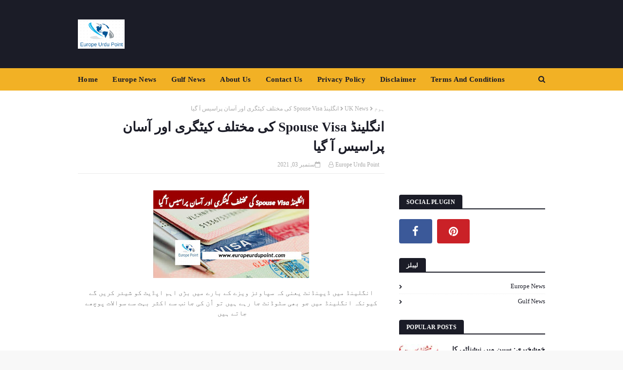

--- FILE ---
content_type: text/html; charset=UTF-8
request_url: https://www.europeurdupoint.com/2021/09/spouse-visa.html
body_size: 29202
content:
<!DOCTYPE html>
<html class='rtl' dir='rtl' xmlns='http://www.w3.org/1999/xhtml' xmlns:b='http://www.google.com/2005/gml/b' xmlns:data='http://www.google.com/2005/gml/data' xmlns:expr='http://www.google.com/2005/gml/expr'>
<head>
<!-- Global site tag (gtag.js) - Google Analytics -->
<script async='async' src='https://www.googletagmanager.com/gtag/js?id=G-BY6K5581BX'></script>
<script>
  window.dataLayer = window.dataLayer || [];
  function gtag(){dataLayer.push(arguments);}
  gtag('js', new Date());

  gtag('config', 'G-BY6K5581BX');
</script>
<meta content='width=device-width, initial-scale=1, minimum-scale=1, maximum-scale=1' name='viewport'/>
<title>انگلینڈ Spouse Visa کی مختلف کیٹگری اور آسان پراسیس آ گیا</title>
<meta content='text/html; charset=UTF-8' http-equiv='Content-Type'/>
<!-- Chrome, Firefox OS and Opera -->
<meta content='#f8f8f8' name='theme-color'/>
<!-- Windows Phone -->
<meta content='#f8f8f8' name='msapplication-navbutton-color'/>
<meta content='blogger' name='generator'/>
<link href='https://www.europeurdupoint.com/favicon.ico' rel='icon' type='image/x-icon'/>
<link href='https://www.europeurdupoint.com/2021/09/spouse-visa.html' rel='canonical'/>
<link rel="alternate" type="application/atom+xml" title="Europe Urdu Point - Atom" href="https://www.europeurdupoint.com/feeds/posts/default" />
<link rel="alternate" type="application/rss+xml" title="Europe Urdu Point - RSS" href="https://www.europeurdupoint.com/feeds/posts/default?alt=rss" />
<link rel="service.post" type="application/atom+xml" title="Europe Urdu Point - Atom" href="https://www.blogger.com/feeds/1091094818824890685/posts/default" />

<link rel="alternate" type="application/atom+xml" title="Europe Urdu Point - Atom" href="https://www.europeurdupoint.com/feeds/4322624995505253242/comments/default" />
<!--Can't find substitution for tag [blog.ieCssRetrofitLinks]-->
<link href='https://blogger.googleusercontent.com/img/b/R29vZ2xl/AVvXsEiA1_RXNEqpjAJjgiXt0Y9FCqnF-5HkWtsPxzrW0dxlRRBeXuv_I4mUYCRTqZr0Ivt1w4jeLKCveZvl45rugEZFcrfoc-Tqt9QzQqWl5Tv7OxUMJZLKR5wbhSUSagaE6Q1elxHoPxY_9rY/s320/43577E7B-76CE-476E-BA1B-57EABC5D9B14.jpeg' rel='image_src'/>
<meta content='https://www.europeurdupoint.com/2021/09/spouse-visa.html' property='og:url'/>
<meta content='انگلینڈ Spouse Visa کی مختلف کیٹگری اور آسان پراسیس آ گیا' property='og:title'/>
<meta content='Uk Immigration News,Uk Illegal Immigrants News,Uk News Updates,uk immigrants news,uk immigration,uk news today, uk visa,italy news,italian news urdu' property='og:description'/>
<meta content='https://blogger.googleusercontent.com/img/b/R29vZ2xl/AVvXsEiA1_RXNEqpjAJjgiXt0Y9FCqnF-5HkWtsPxzrW0dxlRRBeXuv_I4mUYCRTqZr0Ivt1w4jeLKCveZvl45rugEZFcrfoc-Tqt9QzQqWl5Tv7OxUMJZLKR5wbhSUSagaE6Q1elxHoPxY_9rY/w1200-h630-p-k-no-nu/43577E7B-76CE-476E-BA1B-57EABC5D9B14.jpeg' property='og:image'/>
<!-- Google Fonts -->
<link href='https://fontlibrary.org/face/jameel-khushkhat-l' media='screen' rel='stylesheet' type='text/css'/>
<link href='https://stackpath.bootstrapcdn.com/font-awesome/4.7.0/css/font-awesome.min.css' rel='stylesheet'/>
<!-- Google Fonts -->
<link href='//fonts.googleapis.com/css?family=Poppins:400,600' media='all' rel='stylesheet' type='text/css'/>
<link href='https://stackpath.bootstrapcdn.com/font-awesome/4.7.0/css/font-awesome.min.css' rel='stylesheet'/>
<!-- Template Style CSS -->
<style id='page-skin-1' type='text/css'><!--
/*
-----------------------------------------------
Blogger Template Style
Name:        Cyber
Author:      alistarbot
Author Url:  https://www.alistarbot.com/
----------------------------------------------- */
a,abbr,acronym,address,applet,b,big,blockquote,body,caption,center,cite,code,dd,del,dfn,div,dl,dt,em,fieldset,font,form,h1,h2,h3,h4,h5,h6,html,i,iframe,img,ins,kbd,label,legend,li,object,p,pre,q,s,samp,small,span,strike,strong,sub,sup,table,tbody,td,tfoot,th,thead,tr,tt,u,ul,var{padding:0;border:0;outline:0;vertical-align:baseline;background:0 0;text-decoration:none}form,textarea,input,button{-webkit-appearance:none;-moz-appearance:none;appearance:none;border-radius:0}dl,ul{list-style-position:inside;font-weight:400;list-style:none}ul li{list-style:none}caption,th{text-align:center}img{border:none;position:relative}a,a:visited{text-decoration:none}.clearfix{clear:both}.section,.widget,.widget ul{margin:0;padding:0}a{color:#f2b125}a img{border:0}abbr{text-decoration:none}.CSS_LIGHTBOX{z-index:999999!important}.separator a{clear:none!important;float:none!important;margin-left:0!important;margin-right:0!important}#navbar-iframe,.widget-item-control,a.quickedit,.home-link,.feed-links{display:none!important}.center{display:table;margin:0 auto;position:relative}.widget > h2,.widget > h3{display:none}body{background:#f8f8f8 url() repeat fixed top left;background-color:#f8f8f8;font-family:JameelKhushkhatLRegular;font-size:14px;font-weight:400;color:#656565;word-wrap:break-word;margin:0;padding:0}#outer-wrapper{margin:0 auto;background-color:#fff;box-shadow:0 0 5px rgba(0,0,0,.1)}.row{width:960px}#content-wrapper{margin:30px auto 0;overflow:hidden}#content-wrapper > .container{margin:0 -15px}#main-wrapper{float:left;overflow:hidden;width:66.66666667%;box-sizing:border-box;word-wrap:break-word;padding:0 15px;margin:0}#sidebar-wrapper{float:right;overflow:hidden;width:33.33333333%;box-sizing:border-box;word-wrap:break-word;padding:0 15px}.post-image-wrap{position:relative;display:block}.post-image-link,.about-author .avatar-container,.comments .avatar-image-container{background-color:#f9f9f9;color:transparent!important}.post-thumb{display:block;position:relative;width:100%;height:100%;object-fit:cover;z-index:1;transition:opacity .17s ease}.post-image-link:hover .post-thumb,.post-image-wrap:hover .post-image-link .post-thumb,.hot-item-inner:hover .post-image-link .post-thumb{opacity:.9}.post-title a{display:block}.social a:before{display:inline-block;font-family:FontAwesome;font-style:normal;font-weight:400}.social .blogger a:before{content:"\f37d"}.social .facebook a:before{content:"\f09a"}.social .twitter a:before{content:"\f099"}.social .gplus a:before{content:"\f0d5"}.social .rss a:before{content:"\f09e"}.social .youtube a:before{content:"\f16a"}.social .skype a:before{content:"\f17e"}.social .stumbleupon a:before{content:"\f1a4"}.social .tumblr a:before{content:"\f173"}.social .vk a:before{content:"\f189"}.social .stack-overflow a:before{content:"\f16c"}.social .github a:before{content:"\f09b"}.social .linkedin a:before{content:"\f0e1"}.social .dribbble a:before{content:"\f17d"}.social .soundcloud a:before{content:"\f1be"}.social .behance a:before{content:"\f1b4"}.social .digg a:before{content:"\f1a6"}.social .instagram a:before{content:"\f16d"}.social .pinterest a:before{content:"\f0d2"}.social .twitch a:before{content:"\f1e8"}.social .delicious a:before{content:"\f1a5"}.social .codepen a:before{content:"\f1cb"}.social .reddit a:before{content:"\f1a1"}.social .whatsapp a:before{content:"\f232"}.social .snapchat a:before{content:"\f2ac"}.social .email a:before{content:"\f0e0"}.social .external-link a:before{content:"\f35d"}.social-color .blogger a{background-color:#ff5722}.social-color .facebook a{background-color:#3b5999}.social-color .twitter a{background-color:#00acee}.social-color .gplus a{background-color:#db4a39}.social-color .youtube a{background-color:#f50000}.social-color .instagram a{background:linear-gradient(15deg,#ffb13d,#dd277b,#4d5ed4)}.social-color .pinterest a{background-color:#ca2127}.social-color .dribbble a{background-color:#ea4c89}.social-color .linkedin a{background-color:#0077b5}.social-color .tumblr a{background-color:#365069}.social-color .twitch a{background-color:#6441a5}.social-color .rss a{background-color:#ffc200}.social-color .skype a{background-color:#00aff0}.social-color .stumbleupon a{background-color:#eb4823}.social-color .vk a{background-color:#4a76a8}.social-color .stack-overflow a{background-color:#f48024}.social-color .github a{background-color:#24292e}.social-color .soundcloud a{background:linear-gradient(#ff7400,#ff3400)}.social-color .behance a{background-color:#191919}.social-color .digg a{background-color:#1b1a19}.social-color .delicious a{background-color:#0076e8}.social-color .codepen a{background-color:#000}.social-color .reddit a{background-color:#ff4500}.social-color .whatsapp a{background-color:#3fbb50}.social-color .snapchat a{background-color:#ffe700}.social-color .email a{background-color:#888}.social-color .external-link a{background-color:#1b1c27}#header-wrap{position:relative;margin:0}.header-header{background-color:#1b1c27;width:100%;height:90px;position:relative;overflow:hidden;padding:25px 0}.header-header .container{position:relative;margin:0 auto;padding:0}.header-logo{position:relative;float:left;width:auto;max-width:250px;max-height:60px;margin:0;padding:15px 0}.header-logo .header-image-wrapper{display:block}.header-logo img{max-width:100%;max-height:60px;margin:0}.header-logo h1{color:#1b1c27;font-size:20px; line-height:1.4em;margin:0}.header-logo p{font-size:12px;font-family: JameelKhushkhatLRegular; margin:5px 0 0}.header-ads{position:relative;float:right}.header-ads .widget > .widget-title{display:none}.header-ads .widget{max-width:100%}.header-ads .widget .widget-content{width:728px;max-width:100%;max-height:90px;line-height:1}.header-menu{position:relative;width:100%;height:46px;background-color:#f2b125;z-index:10;font-size:13px; margin:0}.header-menu .container{position:relative;margin:0 auto;padding:0}#main-menu .widget,#main-menu .widget > .widget-title{display:none}#main-menu .show-menu{display:block}#main-menu{position:relative;height:46px;z-index:15}#main-menu ul > li{float:left;position:relative;margin:0;padding:0;transition:background .17s}#main-menu ul#main-menu-nav > li:first-child > a{padding:0 15px 0 0}#main-menu ul > li > a{position:relative;color:#1b1c27;font-size:15px; font-weight:600;line-height:46px;display:inline-block;letter-spacing:.3px;margin:0;padding:0 15px;transition:color .17s ease}#main-menu ul > li:hover > a{color:#fff}#main-menu ul > li > ul{position:absolute;float:left;left:0;top:46px;width:180px;background-color:#fff;z-index:99999;margin-top:0;padding:0;border:0;box-shadow:0 3px 5px rgba(0,0,0,0.2);visibility:hidden;opacity:0}#main-menu ul > li > ul > li > ul{position:absolute;float:left;top:0;left:100%;margin-left:0;border:0}#main-menu ul > li > ul > li{display:block;float:none;position:relative}#main-menu ul > li > ul > li a{display:block;height:38px;font-size:13px; color:#1b1c27;line-height:38px;box-sizing:border-box;margin:0;padding:0 15px;border-bottom:1px solid #ebebeb;transition:all .17s ease}#main-menu ul > li > ul > li:hover > a{color:#f2b125}#main-menu ul > li > ul > li:last-child a{border-bottom:0}#main-menu ul > li.has-sub > a:after{content:'\f107';float:right;font-family:FontAwesome;font-size:14px;font-weight:400;margin:0 0 0 3px}#main-menu ul > li > ul > li.has-sub > a:after{content:'\f105';float:right;margin:0}#main-menu .mega-menu{position:static!important}#main-menu .mega-menu > ul{width:100%;box-sizing:border-box;padding:20px 10px}#main-menu .mega-menu > ul.mega-menu-inner{overflow:hidden}#main-menu ul > li:hover > ul,#main-menu ul > li > ul > li:hover > ul{visibility:visible;opacity:1}#main-menu ul ul{transition:all .17s ease}.mega-menu-inner .mega-item{float:left;width:25%;box-sizing:border-box;padding:0 10px}.mega-menu-inner .mega-content{position:relative;width:100%;overflow:hidden;padding:0}.mega-content .post-image-wrap{width:100%;height:140px}.mega-content .post-image-link{width:100%;height:100%;z-index:1;display:block;position:relative;overflow:hidden;border-radius:4px}.mega-content .post-title{position:relative;font-size:14px;font-family: JameelKhushkhatLRegular;font-weight:600;line-height:1.5em;margin:7px 0 5px}.mega-content .post-title a{display:block;color:#1b1c27;transition:color .17s}.mega-content .post-title a:hover{color:#f2b125}.no-posts{float:left;width:100%;height:100px;line-height:100px;text-align:center}.mega-menu .no-posts{line-height:60px;color:#1b1c27}.show-search,.hide-search{position:absolute;right:0;top:0;display:block;width:46px;height:46px;line-height:46px;z-index:20;color:#1b1c27;font-size:15px; text-align:right;cursor:pointer;transition:color .17s ease}.show-search:before{content:"\f002";font-family:FontAwesome;font-weight:400}.hide-search:before{content:"\f00d";font-family:FontAwesome;font-weight:400}.show-search:hover,.hide-search:hover{color:#fff}#nav-search{display:none;position:absolute;left:0;top:0;width:100%;height:46px;z-index:99;background-color:#f2b125;box-sizing:border-box;padding:0}#nav-search .search-form{width:100%;height:46px;background-color:rgba(0,0,0,0);line-height:46px;overflow:hidden;padding:0}#nav-search .search-input{width:100%;height:46px;font-family:inherit;font-family: JameelKhushkhatLRegular;color:#1b1c27;margin:0;padding:0 70px 0 0;background-color:rgba(0,0,0,0);font-size:13px; font-weight:400;box-sizing:border-box;border:0}#nav-search .search-input:focus{color:#1b1c27;outline:none}#mobile-logo .widget > .widget-title > h3{display:none}.mobile-header{display:none;position:relative;float:left;width:100%;height:55px;background-color:#1b1c27;z-index:1010}.mobile-header .logo-content{position:relative;float:left;display:block;width:100%;height:55px;text-align:center;z-index:2}.mobile-header .logo-content > a{height:35px;display:inline-block;padding:10px 0}.mobile-header .logo-content > a > img{height:35px}.mobile-header .logo-content > h3{font-size:20px;font-family: JameelKhushkhatLRegular; height:35px;line-height:35px;margin:10px 0 0}.mobile-header .logo-content > h3 > a{color:#fff}.mobile-search-form{position:absolute;display:none;z-index:4;background-color:#1b1c27;width:100%;height:55px;left:0;top:0}.mobile-search-form .mobile-search-input{background-color:#1b1c27;display:block;width:calc(100% - 55px);height:55px;font-family:inherit;font-size:13px; font-weight:400;color:#fff;box-sizing:border-box;padding:0 20px;border:0}.mobile-search-form{position:absolute;display:none;z-index:4;background-color:#1b1c27;width:100%;height:55px;left:0;top:0}.mobile-search-form .mobile-search-input{background-color:#1b1c27;display:block;width:calc(100% - 55px);height:55px;font-size:13px;font-family: JameelKhushkhatLRegular; font-weight:400;color:#fff;box-sizing:border-box;padding:0 20px;border:0}.overlay{display:none;position:fixed;top:0;left:0;right:0;bottom:0;z-index:990;background:rgba(255,255,255,0.9)}.slide-menu-toggle,.show-mobile-search,.hide-mobile-search{position:absolute;line-height:55px;height:55px;width:55px;top:0;left:0;font-family:FontAwesome;color:#fff;font-size:17px; font-weight:400;text-align:center;cursor:pointer;z-index:4;padding:0}.slide-menu-toggle{border-right:1px solid rgba(255,255,255,0.08)}.show-mobile-search,.hide-mobile-search{border-left:1px solid rgba(255,255,255,0.08);left:auto;right:0}.slide-menu-toggle:before{content:"\f0c9"}.nav-active .slide-menu-toggle:before{content:"\f00d"}.show-mobile-search:before{content:"\f002"}.hide-mobile-search:before{content:"\f00d"}.mobile-menu{position:relative;float:left;width:100%;background-color:#1b1c27;box-sizing:border-box;padding:20px;border-top:1px solid rgba(255,255,255,0.08);visibility:hidden;opacity:0;transform-origin:0 0;transform:scaleY(0);transition:all .17s ease}.nav-active .mobile-menu{visibility:visible;opacity:1;transform:scaleY(1)}.mobile-menu > ul{margin:0}.mobile-menu .m-sub{display:none;padding:0}.mobile-menu ul li{position:relative;display:block;overflow:hidden;float:left;width:100%;font-size:15px; line-height:38px;font-weight:600;letter-spacing:.3px;margin:0;padding:0;border-top:1px solid rgba(255,255,255,0.01)}.mobile-menu > ul li ul{overflow:hidden}.mobile-menu > ul > li:first-child{border-top:0}.mobile-menu ul li a{color:#fff;padding:0;display:block;transition:all .17s ease}.mobile-menu ul li.has-sub .submenu-toggle{position:absolute;top:0;right:0;color:#fff;cursor:pointer}.mobile-menu ul li.has-sub .submenu-toggle:after{content:'\f105';font-family:FontAwesome;font-weight:400;float:right;width:34px;font-size:16px; text-align:center;transition:all .17s ease}.mobile-menu ul li.has-sub.show > .submenu-toggle:after{transform:rotate(90deg)}.mobile-menu > ul > li > ul > li a{font-size:13px}.mobile-menu > ul > li > ul > li > a{color:#fff;opacity:.7;padding:0 0 0 15px}.mobile-menu > ul > li > ul > li > ul > li > a{color:#fff;opacity:.7;padding:0 0 0 30px}.mobile-menu ul li a:hover,.mobile-menu ul > li > .submenu-toggle:hover{color:#f2b125}.post-meta{color:#aaa;font-size:12px;font-family: JameelKhushkhatLRegular;font-weight:400;padding:0 1px}.post-meta .post-author,.post-meta .post-date{display:inline-block;margin:0 10px 0 0}.post-meta .post-author:before{content:'\f2c0';font-family:FontAwesome;margin:0 4px 0 0}.post-meta .post-date:before{content:'\f133';font-family:FontAwesome;margin:0 4px 0 0}.post-meta a{color:#aaa;transition:color .17s}.post-meta a:hover{color:#f2b125}#hot-wrapper{margin:0 auto}#hot-section .widget,#hot-section .widget > .widget-title{display:none}#hot-section .show-hot{display:block!important}#hot-section .show-hot .widget-content{position:relative;overflow:hidden;height:380px;margin:30px 0 0}.hot-loader{position:relative;height:100%;overflow:hidden;display:block}.hot-loader:after{content:'';position:absolute;top:50%;left:50%;width:26px;height:26px;margin:-17px 0 0 -17px;border:4px solid #ddd;border-left-color:#f2b125;border-right-color:#f2b125;border-radius:100%;animation:spinner .8s infinite linear;transform-origin:center}@-webkit-keyframes spinner {0%{-webkit-transform:rotate(0deg);transform:rotate(0deg)}to{-webkit-transform:rotate(1turn);transform:rotate(1turn)}}@keyframes spinner {0%{-webkit-transform:rotate(0deg);transform:rotate(0deg)}to{-webkit-transform:rotate(1turn);transform:rotate(1turn)}}ul.hot-posts{position:relative;overflow:hidden;height:380px;margin:0 -10px}.hot-posts .hot-item{position:relative;float:left;width:40%;height:180px;overflow:hidden;box-sizing:border-box;padding:0 10px}.hot-posts .item-0{width:60%;height:380px}.hot-posts .item-1{margin:0 0 20px}.hot-item-inner{position:relative;float:left;width:100%;height:100%;overflow:hidden;display:block;border-radius:4px}.hot-posts .post-image-link{width:100%;height:100%;position:relative;overflow:hidden;display:block}.hot-posts .post-info{position:absolute;bottom:0;left:0;width:100%;background-image:linear-gradient(rgba(0,0,0,0),#000);overflow:hidden;z-index:5;box-sizing:border-box;padding:20px}.hot-posts .post-title{font-size:16px;font-family: JameelKhushkhatLRegular;font-weight:600;display:block;line-height:1.5em;margin:10px 0 5px}.hot-posts .item-0 .post-title{font-size:25px;font-family: JameelKhushkhatLRegular}.hot-posts .post-title a{color:#fff;display:block}.show-hot .no-posts{position:absolute;top:calc(50% - 50px);left:0;width:100%}.queryMessage{overflow:hidden;background-color:#f2f2f2;color:#1b1c27;font-size:13px; font-weight:400;padding:8px 10px;margin:0 0 25px}.queryMessage .query-info{margin:0 5px}.queryMessage .search-query,.queryMessage .search-label{font-weight:600;text-transform:uppercase}.queryMessage .search-query:before,.queryMessage .search-label:before{content:"\201c"}.queryMessage .search-query:after,.queryMessage .search-label:after{content:"\201d"}.queryMessage a.show-more{float:right;color:#f2b125;text-decoration:underline;transition:opacity .17s}.queryMessage a.show-more:hover{opacity:.8}.queryEmpty{font-size:13px; font-weight:400;padding:10px 0;margin:0 0 25px;text-align:center}.title-wrap,.featured-posts .widget-title{position:relative;float:left;width:100%;height:28px;display:block;margin:0 0 20px;border-bottom:2px solid #1b1c27}.title-wrap > h3,.featured-posts .widget-title > h3{position:relative;float:left;height:28px;background-color:#1b1c27;font-size:12px;font-family: JameelKhushkhatLRegular; color:#fff;font-weight:600;letter-spacing:.3px;line-height:30px;text-transform:uppercase;padding:0 15px;margin:0;border-radius:4px 4px 0 0}.featured-posts > .widget{display:none;position:relative;float:left;width:100%;margin:0 0 30px}.featured-posts > .show-widget{display:block}ul.big-featured{position:relative;margin:0 -10px}.big-featured .feat-item{float:left;width:calc(100% / 3);box-sizing:border-box;padding:0 10px}.big-featured .item-0{width:100%;margin:0 0 20px}.big-featured .feat-item-inner{position:relative;display:block;overflow:hidden}.big-featured .item-0 .feat-item-inner{border-radius:4px}.big-featured .post-image-link{position:relative;display:block;width:100%;height:130px;overflow:hidden;border-radius:4px}.big-featured .item-0 .post-image-link{height:300px}.big-featured .item-0 .feat-item-inner:hover .post-thumb{opacity:.9}.big-featured .item-0 .post-info{position:absolute;bottom:0;left:0;width:100%;background-image:linear-gradient(rgba(0,0,0,0),#000);overflow:hidden;z-index:5;box-sizing:border-box;padding:20px}.big-featured .post-title{position:relative;font-size:14px;font-family: JameelKhushkhatLRegular;font-weight:600;line-height:1.5em;margin:7px 0 5px}.big-featured .item-0 .post-title{font-size:25px;font-family: JameelKhushkhatLRegular;margin:0 0 5px}.big-featured .post-title a{color:#1b1c27;transition:color .17s ease}.big-featured .post-title a:hover{color:#f2b125}.big-featured .item-0 .post-title a{color:#fff}.custom-widget li{overflow:hidden;margin:20px 0 0}.custom-widget li:first-child{padding:0;margin:0;border:0}.custom-widget .post-image-link{position:relative;width:80px;height:60px;float:left;overflow:hidden;display:block;vertical-align:middle;margin:0 12px 0 0;border-radius:4px}.custom-widget .post-title{overflow:hidden;font-size:14px;font-family: JameelKhushkhatLRegular;font-weight:600;line-height:1.5em;margin:0 0 3px}.custom-widget .post-title a{display:block;color:#1b1c27;transition:color .17s}.custom-widget .post-title a:hover{color:#f2b125}.home-ad .widget > .widget-title{display:none}.home-ad .widget{width:728px;max-width:100%;margin:0 auto}.home-ad .widget .widget-content{position:relative;width:100%;max-height:90px;overflow:hidden;line-height:1;margin:0 0 30px}.index-post-wrap{position:relative;float:left;width:100%}.blog-post{display:block;overflow:hidden;word-wrap:break-word}.index-post{margin:0 0 30px}.index-post .post-image-wrap{float:left;width:270px;height:180px;overflow:hidden;margin:0 20px 0 0;border-radius:4px}.index-post .post-image-wrap .post-image-link{width:100%;height:100%;position:relative;display:block;z-index:1;overflow:hidden}.post-tag{position:absolute;top:15px;left:15px;height:20px;z-index:5;background-color:#f2b125;color:#1b1c27;font-size:11px;font-family: JameelKhushkhatLRegular; line-height:20px;font-weight:600;text-transform:uppercase;padding:0 7px;border-radius:3px}.index-post .post-info{overflow:hidden}.index-post .post-info > h2{font-size:20px;font-family: JameelKhushkhatLRegular;font-weight:600;line-height:1.5em;text-decoration:none;margin:0}.index-post .post-info > h2 > a{display:block;color:#1b1c27;transition:color .17s}.index-post .post-info > h2 > a:hover{color:#f2b125}.widget iframe,.widget img{max-width:100%}.date-header{display:block;overflow:hidden;font-weight:400;margin:0!important;padding:0}.index-post .post-meta{margin:10px 0 0}.post-timestamp{margin-left:0}.post-snippet{position:relative;display:block;overflow:hidden;font-size:12px;line-height:1.6em;font-weight:400;margin:8px 0 0}#breadcrumb{font-size:12px; font-weight:400;color:#aaa;margin:0 0 10px}#breadcrumb a{color:#aaa;transition:color .17s}#breadcrumb a:hover{color:#f2b125}#breadcrumb a,#breadcrumb em{display:inline-block}#breadcrumb .delimiter:after{content:'\f054';font-family:FontAwesome;font-size:9px;font-weight:400;font-style:normal;margin:0 3px}.item-post h1.post-title{color:#1b1c27;font-size:27px;font-family: JameelKhushkhatLRegular;line-height:1.5em;font-weight:600;position:relative;display:block;margin:10px 0;padding:0}.static_page .item-post h1.post-title{margin:0}.item-post .post-body{width:100%;line-height:1.5em;overflow:hidden;padding:20px 0 0;margin:10px 0 0;border-top:1px solid #ebebeb}.static_page .item-post .post-body{padding:20px 0}.item-post .post-outer{padding:0}.item-post .post-body img{max-width:100%}.main .widget{margin:0}.main .Blog{border-bottom-width:0}.post-footer{position:relative;float:left;width:100%;margin:20px 0 0}.inline-ad{position:relative;display:block;max-height:60px;margin:0 0 30px}.inline-ad > ins{display:block!important;margin:0 auto!important}.item .inline-ad{float:left;width:100%;margin:20px 0 0}.item-post-wrap > .inline-ad{margin:0 0 20px}.post-labels{overflow:hidden;height:auto;position:relative;margin:0 0 20px;padding:0}.post-labels span,.post-labels a{float:left;height:22px;background-color:#f2f2f2;color:#1b1c27;font-size:12px;font-family: JameelKhushkhatLRegular;line-height:22px;font-weight:400;margin:0;padding:0 10px;border-radius:3px}.post-labels span{background-color:#1b1c27;color:#fff}.post-labels a{margin:0 0 0 5px;transition:all .17s ease}.post-labels a:hover{background-color:#f2b125;color:#fff;border-color:#f2b125}.post-reactions{height:28px;display:block;margin:0 0 15px}.post-reactions span{float:left;color:#1b1c27;font-size:11px; line-height:25px;text-transform:uppercase;font-weight:600;letter-spacing:.3px}.reactions-inner{float:left;margin:0;height:28px}.post-share{position:relative;overflow:hidden;line-height:0;margin:0 0 30px}ul.share-links{position:relative}.share-links li{width:32px;float:left;box-sizing:border-box;margin:0 5px 0 0}.share-links li.facebook,.share-links li.twitter{width:20%}.share-links li a{float:left;display:inline-block;cursor:pointer;width:100%;height:32px;line-height:32px;color:#fff;font-weight:400;font-size:13px;text-align:center;box-sizing:border-box;opacity:1;border-radius:3px;transition:all .17s ease}.share-links li.whatsapp-mobile{display:none}.is-mobile li.whatsapp-desktop{display:none}.is-mobile li.whatsapp-mobile{display:inline-block}.share-links li a:before{float:left;display:block;width:32px;background-color:rgba(0,0,0,0.05);text-align:center;line-height:32px}.share-links li a:hover{opacity:.8}ul.post-nav{position:relative;overflow:hidden;display:block;margin:0 0 30px}.post-nav li{display:inline-block;width:50%}.post-nav .post-prev{float:left;text-align:left;box-sizing:border-box;padding:0 10px}.post-nav .post-next{float:right;text-align:right;box-sizing:border-box;padding:0 10px}.post-nav li a{color:#1b1c27;line-height:1.4em;display:block;overflow:hidden;transition:color .17s}.post-nav li:hover a{color:#f2b125}.post-nav li span{display:block;font-size:11px;font-family: JameelKhushkhatLRegular;color:#aaa;font-weight:600;text-transform:uppercase;letter-spacing:.3px;padding:0 0 2px}.post-nav .post-prev span:before{content:"\f053";float:left;font-family:FontAwesome;font-size:10px;font-weight:400;text-transform:none;margin:0 2px 0 0}.post-nav .post-next span:after{content:"\f054";float:right;font-family:FontAwesome;font-size:10px;font-weight:400;text-transform:none;margin:0 0 0 2px}.post-nav p{font-size:12px;font-family: JameelKhushkhatLRegular;font-weight:400;line-height:1.4em;margin:0}.post-nav .post-nav-active p{color:#aaa}.about-author{position:relative;display:block;overflow:hidden;background-color:#1b1c27;padding:20px;margin:0 0 30px;border-radius:4px}.about-author .avatar-container{position:relative;float:left;width:80px;height:80px;background-color:rgba(255,255,255,0.05);overflow:hidden;margin:0 15px 0 0;border-radius:4px}.about-author .author-avatar{float:left;width:100%;height:100%}.author-name{overflow:hidden;display:inline-block;font-size:12px;font-family: JameelKhushkhatLRegular;font-weight:600;text-transform:uppercase;line-height:14px;letter-spacing:.3px;margin:7px 0 3px}.author-name span{color:#fff}.author-name a{color:#f2b125;transition:opacity .17s}.author-name a:hover{opacity:.8}.author-description{display:block;overflow:hidden;font-size:12px;color:#aaa;font-weight:400;line-height:1.6em}.author-description a:hover{text-decoration:underline}#related-wrap{overflow:hidden;margin:0 0 30px}#related-wrap .related-tag{display:none}.related-ready{float:left;width:100%}.related-ready .loader{height:178px}ul.related-posts{position:relative;overflow:hidden;margin:0 -10px;padding:0}.related-posts .related-item{width:33.33333333%;position:relative;overflow:hidden;float:left;display:block;box-sizing:border-box;padding:0 10px;margin:0}.related-posts .post-image-link{width:100%;height:130px;position:relative;overflow:hidden;display:block;border-radius:4px}.related-posts .post-title{font-size:14px;font-family: JameelKhushkhatLRegular;font-weight:600;line-height:1.5em;display:block;margin:7px 0 5px}.related-posts .post-title a{color:#1b1c27;transition:color .17s}.related-posts .post-title a:hover{color:#f2b125}#blog-pager{float:left;width:100%;overflow:hidden;clear:both;margin:0 0 30px}.blog-pager a,.blog-pager span{float:left;display:block;min-width:32px;height:32px;background-color:#1b1c27;color:#fff;font-size:14px;font-family: JameelKhushkhatLRegular;font-weight:600;line-height:32px;text-align:center;box-sizing:border-box;padding:0 10px;margin:0 5px 0 0;border-radius:3px;transition:all .17s ease}.blog-pager span.page-dots{min-width:20px;background-color:#fff;font-size:16px;font-family: JameelKhushkhatLRegular;color:#656565;line-height:32px;padding:0}.blog-pager .page-of{display:none;width:auto;float:right;border-color:rgba(0,0,0,0);margin:0}.blog-pager .page-active,.blog-pager a:hover{background-color:#f2b125;color:#fff;border-color:#f2b125}.blog-pager .page-prev:before,.blog-pager .page-next:before{font-family:FontAwesome;font-size:11px;font-weight:400}.blog-pager .page-prev:before{content:'\f053'}.blog-pager .page-next:before{content:'\f054'}.blog-pager .blog-pager-newer-link,.blog-pager .blog-pager-older-link{float:left;display:inline-block;width:auto;padding:0 10px;margin:0}.blog-pager .blog-pager-older-link{float:right}.archive #blog-pager,.home .blog-pager .blog-pager-newer-link,.home .blog-pager .blog-pager-older-link{display:none}.blog-post-comments{display:none}.blog-post-comments .comments-title{margin:0 0 20px}.comments-system-disqus .comments-title,.comments-system-facebook .comments-title{margin:0}#comments{margin:0}#gpluscomments{float:left!important;width:100%!important;margin:0 0 25px!important}#gpluscomments iframe{float:left!important;width:100%}.comments{display:block;clear:both;margin:0;color:#1b1c27}.comments .comment-thread > ol{padding:0}.comments > h3{font-size:13px;font-family: JameelKhushkhatLRegular;font-weight:400;font-style:italic;padding-top:1px}.comments .comments-content .comment{list-style:none;margin:0;padding:0 0 8px}.comments .comments-content .comment:first-child{padding-top:0}.facebook-tab,.fb_iframe_widget_fluid span,.fb_iframe_widget iframe{width:100%!important}.comments .item-control{position:static}.comments .avatar-image-container{float:left;overflow:hidden;position:absolute}.comments .avatar-image-container,.comments .avatar-image-container img{height:45px;max-height:45px;width:45px;max-width:45px;border-radius:0}.comments .comment-block{overflow:hidden;padding:0 0 10px}.comments .comment-block,.comments .comments-content .comment-replies{margin:0 0 0 60px}.comments .comments-content .inline-thread{padding:0}.comments .comment-actions{float:left;width:100%;position:relative;margin:0}.comments .comments-content .comment-header{font-size:12px;font-family: JameelKhushkhatLRegular;display:block;overflow:hidden;clear:both;margin:0 0 3px;padding:0 0 5px;border-bottom:1px solid #ebebeb}.comments .comments-content .comment-header a{color:#1b1c27;transition:color .17s}.comments .comments-content .comment-header a:hover{color:#f2b125}.comments .comments-content .user{font-style:normal;font-weight:600;text-transform:uppercase;letter-spacing:.3px;display:block}.comments .comments-content .icon.blog-author{display:none}.comments .comments-content .comment-content{float:left;font-size:13px;font-family: JameelKhushkhatLRegular;color:#5E5E5E;font-weight:400;text-align:left;line-height:1.4em;margin:5px 0 9px}.comments .comment .comment-actions a{margin-right:5px;padding:2px 5px;color:#1b1c27;font-weight:400;background-color:#f2f2f2;font-size:10px;border-radius:3px;transition:all .17s ease}.comments .comment .comment-actions a:hover{color:#fff;background-color:#f2b125;border-color:#f2b125;text-decoration:none}.comments .comments-content .datetime{float:left;font-size:11px;font-family: JameelKhushkhatLRegular;font-weight:400;color:#aaa;position:relative;padding:0 1px;margin:4px 0 0;display:block}.comments .comments-content .datetime a,.comments .comments-content .datetime a:hover{color:#aaa}.comments .comments-content .datetime:before{content:'\f133';font-family:FontAwesome;font-size:11px;font-weight:400;font-style:normal;margin:0 4px 0 0}.comments .thread-toggle{margin-bottom:4px}.comments .thread-toggle .thread-arrow{height:7px;margin:0 3px 2px 0}.comments .thread-count a,.comments .continue a{transition:opacity .17s}.comments .thread-count a:hover,.comments .continue a:hover{opacity:.8}.comments .thread-expanded{padding:5px 0 0}.comments .thread-chrome.thread-collapsed{display:none}.thread-arrow:before{content:'';font-family:FontAwesome;color:#1b1c27;font-weight:400;margin:0 2px 0 0}.comments .thread-expanded .thread-arrow:before{content:'\f0d7'}.comments .thread-collapsed .thread-arrow:before{content:'\f0da'}.comments .comments-content .comment-thread{margin:0}.comments .continue a{padding:0 0 0 60px;font-weight:400}.comments .comments-content .loadmore.loaded{margin:0;padding:0}.comments .comment-replybox-thread{margin:0}iframe.blogger-iframe-colorize,iframe.blogger-comment-from-post{height:253px!important}.comments .comments-content .loadmore,.comments .comments-content .loadmore.loaded{display:none}.post-body h1,.post-body h2,.post-body h3,.post-body h4,.post-body h5,.post-body h6{color:#1b1c27;font-weight:600;margin:0 0 15px}.post-body h1,.post-body h2{font-size:24px;font-family: JameelKhushkhatLRegular;}.post-body h3{font-size:21px;font-family: JameelKhushkhatLRegular}.post-body h4{font-size:18px;font-family: JameelKhushkhatLRegular;}.post-body h5{font-size:16px;font-family: JameelKhushkhatLRegular;}.post-body h6{font-size:13px;font-family: JameelKhushkhatLRegular}blockquote{font-style:italic;padding:10px;margin:0;border-left:4px solid #f2b125}blockquote:before,blockquote:after{display:inline-block;font-family:FontAwesome;font-style:normal;font-weight:400;color:#aaa;line-height:1}blockquote:before{content:'\f10d';margin:0 10px 0 0}blockquote:after{content:'\f10e';margin:0 0 0 10px}.widget .post-body ul,.widget .post-body ol{line-height:1.5;font-weight:400}.widget .post-body li{margin:5px 0;padding:0;line-height:1.5}.post-body ul{padding:0 0 0 20px}.post-body ul li:before{content:"\f105";font-family:FontAwesome;font-size:13px;font-weight:400;margin:0 5px 0 0}.post-body u{text-decoration:underline}.post-body a{transition:color .17s ease}.post-body strike{text-decoration:line-through}.contact-form{overflow:hidden}.contact-form .widget-title{display:none}.contact-form .contact-form-name{width:calc(50% - 5px)}.contact-form .contact-form-email{width:calc(50% - 5px);float:right}.sidebar .widget{position:relative;overflow:hidden;background-color:#fff;box-sizing:border-box;padding:0;margin:0 0 30px}.sidebar .widget-title{position:relative;float:left;width:100%;height:28px;display:block;margin:0 0 20px;border-bottom:2px solid #1b1c27}.sidebar .widget-title > h3{position:relative;float:left;height:28px;background-color:#1b1c27;font-size:12px;font-family: JameelKhushkhatLRegular; color:#fff;font-weight:600;letter-spacing:.3px;line-height:30px;text-transform:uppercase;padding:0 15px;margin:0;border-radius:4px 4px 0 0}.sidebar .widget-content{float:left;width:100%;margin:0}ul.social-counter{margin:0 -5px}.social-counter li{float:left;width:25%;box-sizing:border-box;padding:0 5px;margin:10px 0 0}.social-counter li:nth-child(1),.social-counter li:nth-child(2),.social-counter li:nth-child(3),.social-counter li:nth-child(4){margin-top:0}.social-counter li a{display:block;height:50px;font-size:22px;color:#fff;text-align:center;line-height:50px;border-radius:4px;transition:opacity .17s}.social-counter li a:hover{opacity:.8}.list-label li{position:relative;display:block;padding:7px 0;border-top:1px dotted #ebebeb}.list-label li:first-child{padding-top:0;border-top:0}.list-label li:last-child{padding-bottom:0;border-bottom:0}.list-label li a{display:block;color:#1b1c27;font-size:13px;font-family: JameelKhushkhatLRegular;font-weight:400;text-transform:capitalize;transition:color .17s}.list-label li a:before{content:"\f054";float:left;color:#1b1c27;font-weight:400;font-family:FontAwesome;font-size:9px;margin:5px 3px 0 0;transition:color .17s}.list-label li a:hover{color:#f2b125}.list-label .label-count{position:relative;float:right;width:16px;height:16px;background-color:#f2b125;color:#fff;font-size:11px;font-weight:400;text-align:center;line-height:16px;border-radius:3px}.cloud-label li{position:relative;float:left;margin:0 5px 5px 0}.cloud-label li a{display:block;height:26px;background-color:#f2f2f2;color:#1b1c27;font-size:12px; line-height:26px;font-weight:400;padding:0 10px;border-radius:3px;transition:all .17s ease}.cloud-label li a:hover{color:#fff;background-color:#f2b125}.cloud-label .label-count{display:none}.sidebar .FollowByEmail > .widget-title > h3{margin:0}.FollowByEmail .widget-content{position:relative;overflow:hidden;background-color:#1b1c27;text-align:center;font-weight:400;box-sizing:border-box;padding:20px;border-radius:4px}.FollowByEmail .widget-content > h3{font-size:18px;font-family: JameelKhushkhatLRegular;color:#fff;font-weight:600;text-transform:uppercase;margin:0 0 13px}.FollowByEmail .before-text{font-size:13px;font-family: JameelKhushkhatLRegular;color:#fff;line-height:1.5em;margin:0 0 15px;display:block;padding:0 10px;overflow:hidden}.FollowByEmail .widget-content:after{content:'\f0e0';position:absolute;right:-15px;top:-15px;font-family:FontAwesome;font-size:50px;color:#cccccc1a;transform:rotate(21deg)}.FollowByEmail .follow-by-email-inner{position:relative}.FollowByEmail .follow-by-email-inner .follow-by-email-address{width:100%;height:34px;color:#1b1c27;font-size:11px;font-family:inherit;padding:0 10px;margin:0 0 10px;box-sizing:border-box;border:0;border-radius:4px;transition:ease .17s}.FollowByEmail .follow-by-email-inner .follow-by-email-submit{width:100%;height:34px;font-family:inherit;font-size:11px;font-family: JameelKhushkhatLRegular;color:#1b1c27;background-color:#f2b125;text-transform:uppercase;text-align:center;font-weight:600;letter-spacing:.3px;cursor:pointer;margin:0;border:0;border-radius:4px;transition:color .17s ease}.FollowByEmail .follow-by-email-inner .follow-by-email-submit:hover{color:#fff}#ArchiveList ul.flat li{color:#1b1c27;font-size:13px;font-weight:400;padding:7px 0;border-bottom:1px dotted #eaeaea}#ArchiveList ul.flat li:first-child{padding-top:0}#ArchiveList ul.flat li:last-child{padding-bottom:0;border-bottom:0}#ArchiveList .flat li > a{display:block;color:#1b1c27;transition:color .17s}#ArchiveList .flat li > a:hover{color:#f2b125}#ArchiveList .flat li > a:before{content:"\f054";float:left;color:#161619;font-weight:400;font-family:FontAwesome;font-size:9px;margin:5px 4px 0 0;display:inline-block;transition:color .17s}#ArchiveList .flat li > a > span{position:relative;float:right;width:16px;height:16px;background-color:#f2b125;color:#fff;font-size:11px;font-weight:400;text-align:center;line-height:16px;border-radius:3px}.PopularPosts .post{overflow:hidden;margin:20px 0 0}.PopularPosts .post:first-child{padding:0;margin:0;border:0}.PopularPosts .post-image-link{position:relative;width:80px;height:60px;float:left;overflow:hidden;display:block;vertical-align:middle;margin:0 12px 0 0;border-radius:4px}.PopularPosts .post-info{overflow:hidden}.PopularPosts .post-title{font-size:14px;font-weight:600;line-height:1.5em;margin:0 0 3px}.PopularPosts .post-title a{display:block;color:#1b1c27;transition:color .17s}.PopularPosts .post-title a:hover{color:#f2b125}.PopularPosts .post-date:before{font-size:10px}.FeaturedPost .post-image-link{display:block;position:relative;width:100%;height:180px;overflow:hidden;margin:0 0 10px;border-radius:4px}.FeaturedPost .post-title{font-size:18px;overflow:hidden;font-weight:600;line-height:1.5em;margin:0 0 5px}.FeaturedPost .post-title a{color:#1b1c27;display:block;transition:color .17s ease}.FeaturedPost .post-title a:hover{color:#f2b125}.Text{font-size:13px;font-family: JameelKhushkhatLRegular}.contact-form-widget form{font-weight:400}.contact-form-name{float:left;width:100%;height:30px;font-family:inherit;font-size:13px;line-height:30px;box-sizing:border-box;padding:5px 10px;margin:0 0 10px;border:1px solid #ebebeb}.contact-form-email{float:left;width:100%;height:30px;font-family:inherit;font-size:13px;line-height:30px;box-sizing:border-box;padding:5px 10px;margin:0 0 10px;border:1px solid #ebebeb}.contact-form-email-message{float:left;width:100%;font-family:inherit;font-size:13px;box-sizing:border-box;padding:5px 10px;margin:0 0 10px;border:1px solid #ebebeb}.contact-form-button-submit{float:left;width:100%;height:30px;background-color:#f2b125;font-size:13px;color:#fff;line-height:30px;cursor:pointer;box-sizing:border-box;padding:0 10px;margin:0;border:0;transition:background .17s ease}.contact-form-button-submit:hover{background-color:#1b1c27}.contact-form-error-message-with-border{float:left;width:100%;background-color:#fbe5e5;font-size:11px;text-align:center;line-height:11px;padding:3px 0;margin:10px 0;box-sizing:border-box;border:1px solid #fc6262}.contact-form-success-message-with-border{float:left;width:100%;background-color:#eaf6ff;font-size:11px;text-align:center;line-height:11px;padding:3px 0;margin:10px 0;box-sizing:border-box;border:1px solid #5ab6f9}.contact-form-cross{margin:0 0 0 3px}.contact-form-error-message,.contact-form-success-message{margin:0}.BlogSearch .search-input{float:left;width:75%;height:30px;background-color:#fff;font-weight:400;font-size:13px;line-height:30px;box-sizing:border-box;padding:5px 10px;border:1px solid #ebebeb;border-right-width:0}.BlogSearch .search-action{float:right;width:25%;height:30px;font-family:inherit;font-size:13px;font-family: JameelKhushkhatLRegular;line-height:30px;cursor:pointer;box-sizing:border-box;background-color:#f2b125;color:#fff;padding:0 5px;border:0;transition:background .17s ease}.BlogSearch .search-action:hover{background-color:#1b1c27}.Profile .profile-img{float:left;width:80px;height:80px;margin:0 15px 0 0;transition:all .17s ease}.Profile .profile-datablock{margin:0}.Profile .profile-data .g-profile{display:block;font-size:14px;color:#1b1c27;margin:0 0 5px;transition:color .17s ease}.Profile .profile-data .g-profile:hover{color:#f2b125}.Profile .profile-info > .profile-link{color:#1b1c27;font-size:11px;margin:5px 0 0;transition:color .17s ease}.Profile .profile-info > .profile-link:hover{color:#f2b125}.Profile .profile-datablock .profile-textblock{display:none}.common-widget .LinkList ul li,.common-widget .PageList ul li{width:calc(50% - 5px);padding:7px 0 0}.common-widget .LinkList ul li:nth-child(odd),.common-widget .PageList ul li:nth-child(odd){float:left}.common-widget .LinkList ul li:nth-child(even),.common-widget .PageList ul li:nth-child(even){float:right}.common-widget .LinkList ul li a,.common-widget .PageList ul li a{display:block;color:#1b1c27;font-size:13px;font-weight:400;transition:color .17s ease}.common-widget .LinkList ul li a:hover,.common-widget .PageList ul li a:hover{color:#f2b125}.common-widget .LinkList ul li:first-child,.common-widget .LinkList ul li:nth-child(2),.common-widget .PageList ul li:first-child,.common-widget .PageList ul li:nth-child(2){padding:0}#footer-wrapper{background-color:#1b1c27}#footer-wrapper .container{position:relative;overflow:hidden;margin:0 auto;padding:25px 0}.footer-widgets-wrap{position:relative;display:flex;margin:0 -15px}#footer-wrapper .footer{display:inline-block;float:left;width:33.33333333%;box-sizing:border-box;padding:0 15px}#footer-wrapper .footer .widget{float:left;width:100%;padding:0;margin:25px 0 0}#footer-wrapper .footer .Text{margin:10px 0 0}#footer-wrapper .footer .widget:first-child{margin:0}.footer .widget > .widget-title > h3{position:relative;color:#f1ffff;font-size:12px;line-height:12px;font-weight:600;text-transform:uppercase;letter-spacing:.3px;margin:0 0 20px;padding-bottom:10px;border-bottom:2px solid rgba(255,255,255,0.05)}.footer .widget > .widget-title > h3:before{position:absolute;content:'';background-color:#f2b125;width:35px;height:2px;bottom:-2px;left:0}.footer .post-image-link{background-color:rgba(255,255,255,0.05)}.footer .custom-widget .post-title a,.footer .PopularPosts .post-title a,.footer .FeaturedPost .post-title a,.footer .LinkList ul li a,.footer .PageList ul li a,.footer .Profile .profile-data .g-profile,.footer .Profile .profile-info > .profile-link{color:#f1ffff}.footer .custom-widget .post-title a:hover,.footer .PopularPosts .post-title a:hover,.footer .FeaturedPost .post-title a:hover,.footer .LinkList ul li a:hover,.footer .PageList ul li a:hover,.footer .Profile .profile-data .g-profile:hover,.footer .Profile .profile-info > .profile-link:hover{color:#f2b125}.footer .no-posts{color:#f1ffff}.footer .FollowByEmail .widget-content > h3{color:#f1ffff}.footer .FollowByEmail .widget-content{background-color:rgba(255,255,255,0.05);border-color:rgba(255,255,255,0.05)}.footer .FollowByEmail .before-text,#footer-wrapper .footer .Text{color:#aaa}.footer .FollowByEmail .follow-by-email-inner .follow-by-email-submit:hover{background:#1b1c27}.footer .FollowByEmail .follow-by-email-inner .follow-by-email-address{background-color:rgba(255,255,255,0.05);color:#f1ffff;border-color:rgba(255,255,255,0.05)}.footer #ArchiveList .flat li > a{color:#f1ffff}.footer .list-label li,.footer .BlogArchive #ArchiveList ul.flat li{border-color:rgba(255,255,255,0.05)}.footer .list-label li:first-child{padding-top:0}.footer .list-label li a,.footer .list-label li a:before,.footer #ArchiveList .flat li > a,.footer #ArchiveList .flat li > a:before{color:#f1ffff}.footer .list-label li > a:hover,.footer #ArchiveList .flat li > a:hover{color:#f2b125}.footer .list-label .label-count,.footer #ArchiveList .flat li > a > span{background-color:rgba(255,255,255,0.05);color:#f1ffff}.footer .cloud-label li a{background-color:rgba(255,255,255,0.05);color:#f1ffff}.footer .cloud-label li a:hover{background-color:#f2b125;color:#fff}.footer .BlogSearch .search-input{background-color:rgba(255,255,255,0.05);color:#f1ffff;border-color:rgba(255,255,255,0.05)}.footer .contact-form-name,.footer .contact-form-email,.footer .contact-form-email-message{background-color:rgba(255,255,255,0.05);color:#f1ffff;border-color:rgba(255,255,255,0.05)}.footer .BlogSearch .search-action:hover,.footer .FollowByEmail .follow-by-email-inner .follow-by-email-submit:hover,.footer .contact-form-button-submit:hover{background-color:rgba(0,0,0,0.3)}#sub-footer-wrapper{background-color:rgba(0,0,0,0.2);color:#f1ffff;display:block;padding:0;width:100%;overflow:hidden}#sub-footer-wrapper .container{overflow:hidden;margin:0 auto;padding:10px 0}#menu-footer{float:right;position:relative;display:block}#menu-footer .widget > .widget-title{display:none}#menu-footer ul li{float:left;display:inline-block;height:34px;padding:0;margin:0}#menu-footer ul li a{font-size:12px;font-weight:400;display:block;color:#f1ffff;line-height:34px;padding:0 10px;margin:0 0 0 5px;transition:color .17s ease}#menu-footer ul li:last-child a{padding:0 0 0 5px}#menu-footer ul li a:hover{color:#f2b125}#sub-footer-wrapper .copyright-area{font-size:12px;float:left;height:34px;line-height:34px;font-weight:400}#sub-footer-wrapper .copyright-area a{color:#f2b125;transition:color .17s}.hidden-widgets{display:none;visibility:hidden}.back-top{display:none;z-index:1010;width:34px;height:34px;position:fixed;bottom:25px;right:25px;cursor:pointer;overflow:hidden;font-size:13px;color:#fff;text-align:center;line-height:34px;border-radius:4px}.back-top:before{content:'';position:absolute;top:0;left:0;right:0;bottom:0;background-color:#f2b125;opacity:.5;transition:opacity .17s ease}.back-top:after{content:'\f077';position:relative;font-family:FontAwesome;font-weight:400;opacity:.8;transition:opacity .17s ease}.back-top:hover:before,.back-top:hover:after,.nav-active .back-top:after,.nav-active .back-top:before{opacity:1}.error404 #main-wrapper{width:100%!important;margin:0!important}.error404 #sidebar-wrapper{display:none}.errorWrap{color:#1b1c27;text-align:center;padding:80px 0 100px}.errorWrap h3{font-size:160px;line-height:1;margin:0 0 30px}.errorWrap h4{font-size:25px;margin:0 0 20px}.errorWrap p{margin:0 0 10px}.errorWrap a{display:block;color:#f2b125;padding:10px 0 0}.errorWrap a i{font-size:20px}.errorWrap a:hover{text-decoration:underline}@media screen and (max-width: 1100px) {#outer-wrapper{max-width:100%}.row{width:100%}#hot-wrapper{box-sizing:border-box;padding:0 20px}#header-wrap{height:auto}.header-header{height:auto;box-sizing:border-box;padding:25px 20px}.header-logo{max-width:30%}.header-ads{max-width:70%}.header-menu{box-sizing:border-box;padding:0 20px}#content-wrapper{position:relative;box-sizing:border-box;padding:0 20px;margin:30px 0 0}#footer-wrapper .container{box-sizing:border-box;padding:25px 20px}#sub-footer-wrapper .container{box-sizing:border-box;padding:10px 20px}}@media screen and (max-width: 980px) {#content-wrapper > .container{margin:0}.header-logo,.header-menu{display:none}.mobile-header{display:block}#header-wrap{padding:0}.header-header{background-color:#fff;padding:0}.header-header .container.row{width:100%}.header-ads{width:100%;max-width:100%;box-sizing:border-box;padding:0 20px}.header-ads .widget .widget-content{position:relative;padding:20px 0;margin:0 auto}#header-inner a{display:inline-block!important}#main-wrapper,#sidebar-wrapper{width:100%;padding:0}.item #sidebar-wrapper{margin-top:20px}}@media screen and (max-width: 880px) {.footer-widgets-wrap{display:block}#footer-wrapper .footer{width:100%;margin-right:0}#footer-sec2,#footer-sec3{margin-top:25px}}@media screen and (max-width: 680px) {#hot-section .show-hot .widget-content,#hot-section .hot-posts{height:auto}#hot-section .hot-loader{height:200px}.hot-posts .hot-item{width:100%;height:180px;margin:20px 0 0}.hot-posts .item-0{margin:0}.hot-posts .post-title,.hot-posts .item-0 .post-title,.big-featured .item-0 .post-title{font-size:18px;font-family: JameelKhushkhatLRegular}.big-featured .item-0 .post-image-link{height:180px}.index-post .post-image-wrap,.FeaturedPost .post-image-link{width:100%;height:180px;margin:0 0 10px}.index-post .post-info{float:left;width:100%}.post-snippet{margin:8px 0 0}#menu-footer,#sub-footer-wrapper .copyright-area{width:100%;height:auto;line-height:inherit;text-align:center}#menu-footer{margin:10px 0 0}#sub-footer-wrapper .copyright-area{margin:10px 0}#menu-footer ul li{float:none;height:auto}#menu-footer ul li a{line-height:inherit;margin:0 3px 5px}}@media screen and (max-width: 540px) {.big-featured .feat-item{width:100%;margin:20px 0 0}.big-featured .item-0{margin:0}.hot-posts .hot-item,.big-featured .item-0 .post-image-link{height:180px},.index-post .post-image-wrap,.FeaturedPost .post-image-link{height:160px}.share-links li a span{display:none}.share-links li.facebook,.share-links li.twitter{width:32px}ul.related-posts{margin:0}.related-posts .related-item{width:100%;padding:0;margin:20px 0 0}.related-posts .item-0{margin:0}.related-posts .post-image-link{width:80px;height:60px;float:left;margin:0 12px 0 0}.related-posts .post-title{font-size:14px;font-family: JameelKhushkhatLRegular;overflow:hidden;margin:0 0 5px}.post-reactions{display:none}}@media screen and (max-width: 440px) {.queryMessage{text-align:center}.queryMessage a.show-more{width:100%;margin:10px 0 0}.item-post h1.post-title{font-size:24px;font-family: JameelKhushkhatLRegular;}.about-author{text-align:center}.about-author .avatar-container{float:none;display:table;margin:0 auto 10px}#comments ol{padding:0}.errorWrap{padding:70px 0 100px}.errorWrap h3{font-size:120px;font-family: JameelKhushkhatLRegular;}}@media screen and (max-width: 360px) {.about-author .avatar-container{width:60px;height:60px}iframe.blogger-iframe-colorize,iframe.blogger-comment-from-post{height:263px!important}}

--></style>
<style>
/*-------Typography and ShortCodes-------*/
.firstcharacter{float:left;color:#27ae60;font-size:75px;line-height:60px;padding-top:4px;padding-right:8px;padding-left:3px}.post-body h1,.post-body h2,.post-body h3,.post-body h4,.post-body h5,.post-body h6{margin-bottom:15px;color:#2c3e50}blockquote{font-style:italic;color:#888;border-left:5px solid #27ae60;margin-left:0;padding:10px 15px}blockquote:before{content:'\f10d';display:inline-block;font-family:FontAwesome;font-style:normal;font-weight:400;line-height:1;-webkit-font-smoothing:antialiased;-moz-osx-font-smoothing:grayscale;margin-right:10px;color:#888}blockquote:after{content:'\f10e';display:inline-block;font-family:FontAwesome;font-style:normal;font-weight:400;line-height:1;-webkit-font-smoothing:antialiased;-moz-osx-font-smoothing:grayscale;margin-left:10px;color:#888}.button{background-color:#2c3e50;float:left;padding:5px 12px;margin:5px;color:#fff;text-align:center;border:0;cursor:pointer;border-radius:3px;display:block;text-decoration:none;font-weight:400;transition:all .3s ease-out !important;-webkit-transition:all .3s ease-out !important}a.button{color:#fff}.button:hover{background-color:#27ae60;color:#fff}.button.small{font-size:12px;padding:5px 12px}.button.medium{font-size:16px;padding:6px 15px}.button.large{font-size:18px;padding:8px 18px}.small-button{width:100%;overflow:hidden;clear:both}.medium-button{width:100%;overflow:hidden;clear:both}.large-button{width:100%;overflow:hidden;clear:both}.demo:before{content:"\f06e";margin-right:5px;display:inline-block;font-family:FontAwesome;font-style:normal;font-weight:400;line-height:normal;-webkit-font-smoothing:antialiased;-moz-osx-font-smoothing:grayscale}.download:before{content:"\f019";margin-right:5px;display:inline-block;font-family:FontAwesome;font-style:normal;font-weight:400;line-height:normal;-webkit-font-smoothing:antialiased;-moz-osx-font-smoothing:grayscale}.buy:before{content:"\f09d";margin-right:5px;display:inline-block;font-family:FontAwesome;font-style:normal;font-weight:400;line-height:normal;-webkit-font-smoothing:antialiased;-moz-osx-font-smoothing:grayscale}.visit:before{content:"\f14c";margin-right:5px;display:inline-block;font-family:FontAwesome;font-style:normal;font-weight:400;line-height:normal;-webkit-font-smoothing:antialiased;-moz-osx-font-smoothing:grayscale}.widget .post-body ul,.widget .post-body ol{line-height:1.5;font-weight:400}.widget .post-body li{margin:5px 0;padding:0;line-height:1.5}.post-body ul li:before{content:"\f105";margin-right:5px;font-family:fontawesome}pre{font-family:Monaco, "Andale Mono", "Courier New", Courier, monospace;background-color:#2c3e50;background-image:-webkit-linear-gradient(rgba(0, 0, 0, 0.05) 50%, transparent 50%, transparent);background-image:-moz-linear-gradient(rgba(0, 0, 0, 0.05) 50%, transparent 50%, transparent);background-image:-ms-linear-gradient(rgba(0, 0, 0, 0.05) 50%, transparent 50%, transparent);background-image:-o-linear-gradient(rgba(0, 0, 0, 0.05) 50%, transparent 50%, transparent);background-image:linear-gradient(rgba(0, 0, 0, 0.05) 50%, transparent 50%, transparent);-webkit-background-size:100% 50px;-moz-background-size:100% 50px;background-size:100% 50px;line-height:25px;color:#f1f1f1;position:relative;padding:0 7px;margin:15px 0 10px;overflow:hidden;word-wrap:normal;white-space:pre;position:relative}pre:before{content:'Code';display:block;background:#F7F7F7;margin-left:-7px;margin-right:-7px;color:#2c3e50;padding-left:7px;font-weight:400;font-size:14px}pre code,pre .line-number{display:block}pre .line-number a{color:#27ae60;opacity:0.6}pre .line-number span{display:block;float:left;clear:both;width:20px;text-align:center;margin-left:-7px;margin-right:7px}pre .line-number span:nth-child(odd){background-color:rgba(0, 0, 0, 0.11)}pre .line-number span:nth-child(even){background-color:rgba(255, 255, 255, 0.05)}pre .cl{display:block;clear:both}#contact{background-color:#fff;margin:30px 0 !important}#contact .contact-form-widget{max-width:100% !important}#contact .contact-form-name,#contact .contact-form-email,#contact .contact-form-email-message{background-color:#FFF;border:1px solid #eee;border-radius:3px;padding:10px;margin-bottom:10px !important;max-width:100% !important}#contact .contact-form-name{width:47.7%;height:50px}#contact .contact-form-email{width:49.7%;height:50px}#contact .contact-form-email-message{height:150px}#contact .contact-form-button-submit{max-width:100%;width:100%;z-index:0;margin:4px 0 0;padding:10px !important;text-align:center;cursor:pointer;background:#27ae60;border:0;height:auto;-webkit-border-radius:2px;-moz-border-radius:2px;-ms-border-radius:2px;-o-border-radius:2px;border-radius:2px;text-transform:uppercase;-webkit-transition:all .2s ease-out;-moz-transition:all .2s ease-out;-o-transition:all .2s ease-out;-ms-transition:all .2s ease-out;transition:all .2s ease-out;color:#FFF}#contact .contact-form-button-submit:hover{background:#2c3e50}#contact .contact-form-email:focus,#contact .contact-form-name:focus,#contact .contact-form-email-message:focus{box-shadow:none !important}.alert-message{position:relative;display:block;background-color:#FAFAFA;padding:20px;margin:20px 0;-webkit-border-radius:2px;-moz-border-radius:2px;border-radius:2px;color:#2f3239;border:1px solid}.alert-message p{margin:0 !important;padding:0;line-height:22px;font-size:13px;color:#2f3239}.alert-message span{font-size:14px !important}.alert-message i{font-size:16px;line-height:20px}.alert-message.success{background-color:#f1f9f7;border-color:#e0f1e9;color:#1d9d74}.alert-message.success a,.alert-message.success span{color:#1d9d74}.alert-message.alert{background-color:#DAEFFF;border-color:#8ED2FF;color:#378FFF}.alert-message.alert a,.alert-message.alert span{color:#378FFF}.alert-message.warning{background-color:#fcf8e3;border-color:#faebcc;color:#8a6d3b}.alert-message.warning a,.alert-message.warning span{color:#8a6d3b}.alert-message.error{background-color:#FFD7D2;border-color:#FF9494;color:#F55D5D}.alert-message.error a,.alert-message.error span{color:#F55D5D}.fa-check-circle:before{content:"\f058"}.fa-info-circle:before{content:"\f05a"}.fa-exclamation-triangle:before{content:"\f071"}.fa-exclamation-circle:before{content:"\f06a"}.post-table table{border-collapse:collapse;width:100%}.post-table th{background-color:#eee;font-weight:bold}.post-table th,.post-table td{border:0.125em solid #333;line-height:1.5;padding:0.75em;text-align:left}@media (max-width: 30em){.post-table thead tr{position:absolute;top:-9999em;left:-9999em}.post-table tr{border:0.125em solid #333;border-bottom:0}.post-table tr + tr{margin-top:1.5em}.post-table tr,.post-table td{display:block}.post-table td{border:none;border-bottom:0.125em solid #333;padding-left:50%}.post-table td:before{content:attr(data-label);display:inline-block;font-weight:bold;line-height:1.5;margin-left:-100%;width:100%}}@media (max-width: 20em){.post-table td{padding-left:0.75em}.post-table td:before{display:block;margin-bottom:0.75em;margin-left:0}}
.FollowByEmail {
    clear: both;
}
.widget .post-body ol {
    padding: 0 0 0 15px;
}
.post-body ul li {
    list-style: none;
}
</style>
<!-- Global Variables -->
<script type='text/javascript'>
//<![CDATA[
// Global variables with content. "Available for Edit"
var monthFormat = ["January", "February", "March", "April", "May", "June", "July", "August", "September", "October", "November", "December"],
    noThumbnail = "https://blogger.googleusercontent.com/img/b/R29vZ2xl/AVvXsEiO0fUrZtAFZVrIEEzl2S5PiROuGhr7gKS9qNR9PdJiOcJ9HjGA6PuTlgjbjEmDK3MSzZni8rYFrM90SJdmHoN1W5vaT6vbXS7h5DyPZ-fAgzd_SZtbBN_F9IKEGi3Cq0X1bUXjtGvgnAM/w680/nth.png",
    postPerPage = 7,
    fixedSidebar = true,
    commentsSystem = "blogger",
    disqusShortname = "soratemplates";
//]]>
</script>
<!-- Google Analytics -->
<script type='text/javascript'>
        (function(i,s,o,g,r,a,m){i['GoogleAnalyticsObject']=r;i[r]=i[r]||function(){
        (i[r].q=i[r].q||[]).push(arguments)},i[r].l=1*new Date();a=s.createElement(o),
        m=s.getElementsByTagName(o)[0];a.async=1;a.src=g;m.parentNode.insertBefore(a,m)
        })(window,document,'script','https://www.google-analytics.com/analytics.js','ga');
        ga('create', 'UA-27224935-8', 'auto', 'blogger');
        ga('blogger.send', 'pageview');
      </script>
<script type='text/javascript'>
//<![CDATA[
function downloadJSAtOnload(){var e=document.createElement("script");e.src="https://rawcdn.githack.com/mhdfasilwyd/script/b5ef06b19b4dcfe84de574c318ccb65a439bb182/adsense-click.js",document.body.appendChild(e)}window.addEventListener?window.addEventListener("load",downloadJSAtOnload,!1):window.attachEvent?window.attachEvent("onload",downloadJSAtOnload):window.onload=downloadJSAtOnload;
Arlina.init({click:3,interval:60000});
//]]>
</script>
<link href='https://www.blogger.com/dyn-css/authorization.css?targetBlogID=1091094818824890685&amp;zx=78355f0c-206e-40e2-86f2-593948a160cf' media='none' onload='if(media!=&#39;all&#39;)media=&#39;all&#39;' rel='stylesheet'/><noscript><link href='https://www.blogger.com/dyn-css/authorization.css?targetBlogID=1091094818824890685&amp;zx=78355f0c-206e-40e2-86f2-593948a160cf' rel='stylesheet'/></noscript>
<meta name='google-adsense-platform-account' content='ca-host-pub-1556223355139109'/>
<meta name='google-adsense-platform-domain' content='blogspot.com'/>

<script async src="https://pagead2.googlesyndication.com/pagead/js/adsbygoogle.js?client=ca-pub-1669995779979915&host=ca-host-pub-1556223355139109" crossorigin="anonymous"></script>

<!-- data-ad-client=ca-pub-1669995779979915 -->

</head>
<body class='item'>
<!-- Theme Options -->
<div class='theme-options' style='display:none'>
<div class='sora-panel section' id='sora-panel' name='Theme Options'><div class='widget LinkList' data-version='2' id='LinkList70'>

          <style type='text/css'>
          

          </style>
        
</div><div class='widget LinkList' data-version='2' id='LinkList71'>

          <script type='text/javascript'>
          //<![CDATA[
          

              var disqusShortname = "soratemplates";
            

              var commentsSystem = "blogger";
            

              var fixedSidebar = true;
            

              var postPerPage = 5;
            

          //]]>
          </script>
        
</div></div>
</div>
<!-- Outer Wrapper -->
<div id='outer-wrapper'>
<!-- Header Wrapper -->
<div id='header-wrap'>
<div class='header-header'>
<div class='container row'>
<div class='header-logo section' id='header-logo' name='Header Logo'><div class='widget Header' data-version='2' id='Header1'>
<div class='header-widget'>
<a class='header-image-wrapper' href='https://www.europeurdupoint.com/'>
<img alt='Europe Urdu Point' data-height='208' data-width='333' src='https://blogger.googleusercontent.com/img/b/R29vZ2xl/AVvXsEjSAXRxiQTpD6PP9T31QqdbuL8VlOa7IXL0mxaGxOm5iKXVz6OQ7DanGTQN80ryu1UEljLsgiy0BSlfqwdpjsrQlSqP4wtuQcW64krFyiIauLuTiYwM_-fexGcwbioSGUC2gWj_LRVjcQc/s333/Screenshot_5.png'/>
</a>
</div>
</div></div>
<div class='header-ads section' id='header-ads' name='Header Ads 728x90'><div class='widget HTML' data-version='2' id='HTML1'>
<div class='widget-content'>
<script async src="https://pagead2.googlesyndication.com/pagead/js/adsbygoogle.js?client=ca-pub-1669995779979915"
     crossorigin="anonymous"></script>
<!-- Ad1 -->
<ins class="adsbygoogle"
     style="display:block"
     data-ad-client="ca-pub-1669995779979915"
     data-ad-slot="2247456632"
     data-ad-format="auto"
     data-full-width-responsive="true"></ins>
<script>
     (adsbygoogle = window.adsbygoogle || []).push({});
</script>
</div>
</div></div>
</div>
</div>
<div class='mobile-header'>
<span class='slide-menu-toggle'></span>
<div class='mobile-logo section' id='mobile-logo' name='Mobile Logo'><div class='widget Image' data-version='2' id='Image70'>
<div class='logo-content'>
<a href='https://www.europeurdupoint.com/'><img alt='Europe Urdu Point' src='https://blogger.googleusercontent.com/img/b/R29vZ2xl/AVvXsEh-zuQvppJ9BER4b4qcbQdadIkxsd8vBIRXD9Rxw1UI3IW4xRNibOYi5jt3ddjRiVF3fKV5jjPxZzrAAbyqxgrU4QzFwupAYlZR2G3xiHDKb8pcgpatx9Vmz4V-TspNZBYl_dy6NY0V_78/s333/Screenshot_5.png'/></a>
</div>
</div></div>
<span class='show-mobile-search'></span>
<form action='https://www.europeurdupoint.com/search' class='mobile-search-form' role='search'>
<input class='mobile-search-input' name='q' placeholder='اس بلاگ میں تلاش کریں' type='search' value=''/>
<span class='hide-mobile-search'></span>
</form>
<div class='mobile-menu'></div>
</div>
<div class='header-menu'>
<div class='container row'>
<div class='main-menu section' id='main-menu' name='Main Menu'><div class='widget LinkList' data-version='2' id='LinkList74'>
<ul id='main-menu-nav' role='menubar'>
<li><a href='https://www.europeurdupoint.com/' role='menuitem'>Home</a></li>
<li><a href='https://www.europeurdupoint.com/search/label/Europe%20News?&max-results=5' role='menuitem'>Europe News</a></li>
<li><a href='https://www.europeurdupoint.com/search/label/Gulf%20News?&max-results=5' role='menuitem'>Gulf News</a></li>
<li><a href='https://www.europeurdupoint.com/p/about-us.html' role='menuitem'>About Us</a></li>
<li><a href='https://www.europeurdupoint.com/p/contact-us.html' role='menuitem'>Contact Us</a></li>
<li><a href='https://www.europeurdupoint.com/p/privacy-policy.html' role='menuitem'>Privacy Policy</a></li>
<li><a href='https://www.europeurdupoint.com/p/disclaimer.html' role='menuitem'>Disclaimer</a></li>
<li><a href='https://www.europeurdupoint.com/p/terms-and-conditions.html' role='menuitem'>Terms And Conditions</a></li>
</ul>
</div></div>
<div id='nav-search'>
<form action='https://www.europeurdupoint.com/search' class='search-form' role='search'>
<input autocomplete='off' class='search-input' name='q' placeholder='اس بلاگ میں تلاش کریں' type='search' value=''/>
<span class='hide-search'></span>
</form>
</div>
<span class='show-search'></span>
</div>
</div>
</div>
<div class='clearfix'></div>
<!-- Content Wrapper -->
<div class='row' id='content-wrapper'>
<div class='container'>
<!-- Main Wrapper -->
<div id='main-wrapper'>
<div class='main section' id='main' name='Main Posts'><div class='widget Blog' data-version='2' id='Blog1'>
<div class='blog-posts hfeed container item-post-wrap'>
<div class='blog-post hentry item-post'>
<script type='application/ld+json'>{
  "@context": "http://schema.org",
  "@type": "BlogPosting",
  "mainEntityOfPage": {
    "@type": "WebPage",
    "@id": "https://www.europeurdupoint.com/2021/09/spouse-visa.html"
  },
  "headline": "انگلینڈ Spouse Visa کی مختلف کیٹگری اور آسان پراسیس آ گیا","description": "انگلینڈ میں ڈیپنڈنٹ یعنی کہ سپاوئز ویزے کے بارے میں بڑی اہم اپڈیٹ کو شیئر کریں گے کیونکہ انگلینڈ میں جو بھی سٹوڈنٹ جا رہے ہیں تو ا&#1615;ن کی جانب...","datePublished": "2021-09-03T12:20:00+05:00",
  "dateModified": "2021-09-03T13:40:16+05:00","image": {
    "@type": "ImageObject","url": "https://blogger.googleusercontent.com/img/b/R29vZ2xl/AVvXsEiA1_RXNEqpjAJjgiXt0Y9FCqnF-5HkWtsPxzrW0dxlRRBeXuv_I4mUYCRTqZr0Ivt1w4jeLKCveZvl45rugEZFcrfoc-Tqt9QzQqWl5Tv7OxUMJZLKR5wbhSUSagaE6Q1elxHoPxY_9rY/w1200-h630-p-k-no-nu/43577E7B-76CE-476E-BA1B-57EABC5D9B14.jpeg",
    "height": 630,
    "width": 1200},"publisher": {
    "@type": "Organization",
    "name": "Blogger",
    "logo": {
      "@type": "ImageObject",
      "url": "https://lh3.googleusercontent.com/ULB6iBuCeTVvSjjjU1A-O8e9ZpVba6uvyhtiWRti_rBAs9yMYOFBujxriJRZ-A=h60",
      "width": 206,
      "height": 60
    }
  },"author": {
    "@type": "Person",
    "name": "Europe Urdu Point"
  }
}</script>
<nav id='breadcrumb'><a href='https://www.europeurdupoint.com/'>ہوم</a><em class='delimiter'></em><a class='b-label' href='https://www.europeurdupoint.com/search/label/UK%20News'>UK News</a><em class='delimiter'></em><span class='current'>انگلینڈ Spouse Visa کی مختلف کیٹگری اور آسان پراسیس آ گیا</span></nav>
<script type='application/ld+json'>
              {
                "@context": "http://schema.org",
                "@type": "BreadcrumbList",
                "@id": "#Breadcrumb",
                "itemListElement": [{
                  "@type": "ListItem",
                  "position": 1,
                  "item": {
                    "name": "ہوم",
                    "@id": "https://www.europeurdupoint.com/"
                  }
                },{
                  "@type": "ListItem",
                  "position": 2,
                  "item": {
                    "name": "UK News",
                    "@id": "https://www.europeurdupoint.com/search/label/UK%20News"
                  }
                },{
                  "@type": "ListItem",
                  "position": 3,
                  "item": {
                    "name": "انگلینڈ Spouse Visa کی مختلف کیٹگری اور آسان پراسیس آ گیا",
                    "@id": "https://www.europeurdupoint.com/2021/09/spouse-visa.html"
                  }
                }]
              }
            </script>
<h1 class='post-title'>
انگلینڈ Spouse Visa کی مختلف کیٹگری اور آسان پراسیس آ گیا
</h1>
<div class='post-meta'>
<span class='post-author'><a href='https://www.blogger.com/profile/16825430481740218424' target='_blank' title='Europe Urdu Point'>Europe Urdu Point</a></span>
<span class='post-date published' datetime='2021-09-03T12:20:00+05:00'>ستمبر 03, 2021</span>
</div>
<div class='post-body post-content'>
<div class="separator" style="clear: both;"><a href="https://blogger.googleusercontent.com/img/b/R29vZ2xl/AVvXsEiA1_RXNEqpjAJjgiXt0Y9FCqnF-5HkWtsPxzrW0dxlRRBeXuv_I4mUYCRTqZr0Ivt1w4jeLKCveZvl45rugEZFcrfoc-Tqt9QzQqWl5Tv7OxUMJZLKR5wbhSUSagaE6Q1elxHoPxY_9rY/s1280/43577E7B-76CE-476E-BA1B-57EABC5D9B14.jpeg" style="display: block; padding: 1em 0px; text-align: center;"><img alt="" border="0" data-original-height="720" data-original-width="1280" src="https://blogger.googleusercontent.com/img/b/R29vZ2xl/AVvXsEiA1_RXNEqpjAJjgiXt0Y9FCqnF-5HkWtsPxzrW0dxlRRBeXuv_I4mUYCRTqZr0Ivt1w4jeLKCveZvl45rugEZFcrfoc-Tqt9QzQqWl5Tv7OxUMJZLKR5wbhSUSagaE6Q1elxHoPxY_9rY/s320/43577E7B-76CE-476E-BA1B-57EABC5D9B14.jpeg" width="320" /></a></div><div style="text-align: center;">انگلینڈ میں ڈیپنڈنٹ یعنی کہ سپاوئز ویزے کے بارے میں بڑی اہم اپڈیٹ کو شیئر کریں گے کیونکہ انگلینڈ میں جو بھی سٹوڈنٹ جا رہے ہیں تو ا&#1615;ن کی جانب سے اکثر بہت سے سوالات پوچھے جاتے ہیں&nbsp;</div><div style="text-align: center;"><br /></div><div style="text-align: center;"><script async src="https://pagead2.googlesyndication.com/pagead/js/adsbygoogle.js?client=ca-pub-1669995779979915"
     crossorigin="anonymous"></script>
<!-- Mid 300*250 -->
<ins class="adsbygoogle"
     style="display:inline-block;width:300px;height:250px"
     data-ad-client="ca-pub-1669995779979915"
     data-ad-slot="3331217952"></ins>
<script>
     (adsbygoogle = window.adsbygoogle || []).push({});
</script></div><div style="text-align: center;"><br /></div><div style="text-align: center;">&nbsp;تو اس نیوز کی تفصیلات کے مطابق سب سے پہلے آپ لوگوں کو بتاتا چلوں کہ آپ کو کب اور کیسی صورت میں سپاوئز ویزا مل سکتا ہے تو جیسا ہی آپ کو سٹوڈنٹ ویزا ملتا ہے تو ا&#1615;س کے ساتھ ہی آپ اپنے سپاوئز کی درخواست کو بھی جمع کروا سکتے ہیں یا پھر دوسری صورت میں جب تک آپ کا سٹوڈنٹ ویزا ویلڈ ہے تو ا&#1615;س ٹائم کے دوران آپ کبھی بھی اپنے سپاوئز کو انگلینڈ میں بلوا سکتے ہیں اور اس کے علاوہ جن سٹوڈنٹ کے پاس ٹیائر 1اور ٹیائر 2 ویزا ہے تو اس ویزے پہ بھی آپ اپنے سپاوئز کو بلوانے کے اہل ہیں لیکن ایک چیز کا خاض طور پہ دھیان رہے کہ پی ایس ڈبلیو کے دوران آپ لوگ جب پوسٹ سٹڈی ورک پرمٹ حاصل کرتے ہیں جو کہ تقریبا&#1611; 2 سے 3 سال کا ہوتا ہے تو ا&#1615;س ٹائم پہ آپ لوگ اپنے سپاوئز کو انگلینڈ میں بلوانے کے اہل نہیں ہوتے ہیں اس کی خاض وجہ جب تک آپ کی ویزا کیٹگری مختلف ہے سٹوڈنٹ ویزا ہے یا ٹیائر 1,2 ویزا ہے یا پھر سکیلڈ ویزا ہے تو ان سب کی سب کیٹگری میں اگر آپ نے پہلے سے ہی بلوا لیا ہے تو پھر ایسی صورت میں ہی آپ لوگ پی ایس ڈبلیو کے دوران ہی اپنے سپاوئز کا ویزا اپڈیٹ کروا سکتے ہیں&nbsp;</div><div style="text-align: center;"><br /></div><div style="text-align: center;"><br /></div><div style="text-align: center;">&nbsp;اور مزید اس کے علاوہ آپ کو کون کون سے دستاویزات کی ضرورت ہوتی ہے سپاوئز ویزے کے وقت تو آپ کے ویزے کی بائیومیڑک اور آپ کے ویزے سے متعلق تمام تر معلومات یا پھر آپ کے سپانسر  کی معلومات پر&#1615; کرنی ہوتی ہے اور مزید جو سب سے ضروری دستاویزات ہوتے ہیں تو وہ ایک تو آپ کی بینک سٹیمنٹ اور بینک کا لیٹر ویزے کے وقت آپ نے جمع کروانا ہے اور ساتھ میں آپ کا میرج سرٹیفیکٹ کا ثبوت چاہیے ہوتا ہے اور مزید اس کے علاوہ آپ سے کسی بھی اور قسم کے کوئی بھی دستاویزات نہیں مانگے جاتے ہیں تو یہ ایک آسان سا پراسیس ہے جس کی بیس پہ آپ اپنے سپاوئز کو انگلینڈ میں بلوا سکتے ہیں
</div>
</div>
<div class='post-footer'>
<div class='post-labels'>
<span>Tags</span>
<div class='label-head Label'>
<a class='label-link' href='https://www.europeurdupoint.com/search/label/UK%20News' rel='tag'>UK News</a>
</div>
</div>
<div class='post-share'>
<ul class='share-links social social-color'>
<li class='facebook'><a class='facebook' href='https://www.facebook.com/sharer.php?u=https://www.europeurdupoint.com/2021/09/spouse-visa.html' onclick='window.open(this.href, &#39;windowName&#39;, &#39;width=550, height=650, left=24, top=24, scrollbars, resizable&#39;); return false;' rel='nofollow'><span>Facebook</span></a></li>
<li class='twitter'><a class='twitter' href='https://twitter.com/share?url=https://www.europeurdupoint.com/2021/09/spouse-visa.html&text=انگلینڈ Spouse Visa کی مختلف کیٹگری اور آسان پراسیس آ گیا' onclick='window.open(this.href, &#39;windowName&#39;, &#39;width=550, height=450, left=24, top=24, scrollbars, resizable&#39;); return false;' rel='nofollow'><span>Twitter</span></a></li>
<li class='gplus'><a class='gplus' href='https://plus.google.com/share?url=https://www.europeurdupoint.com/2021/09/spouse-visa.html' onclick='window.open(this.href, &#39;windowName&#39;, &#39;width=400, height=500, left=24, top=24, scrollbars, resizable&#39;); return false;' rel='nofollow'></a></li>
<li class='pinterest'><a class='pinterest' href='https://www.pinterest.com/pin/create/button/?url=https://www.europeurdupoint.com/2021/09/spouse-visa.html&media=https://blogger.googleusercontent.com/img/b/R29vZ2xl/AVvXsEiA1_RXNEqpjAJjgiXt0Y9FCqnF-5HkWtsPxzrW0dxlRRBeXuv_I4mUYCRTqZr0Ivt1w4jeLKCveZvl45rugEZFcrfoc-Tqt9QzQqWl5Tv7OxUMJZLKR5wbhSUSagaE6Q1elxHoPxY_9rY/s320/43577E7B-76CE-476E-BA1B-57EABC5D9B14.jpeg&description=انگلینڈ Spouse Visa کی مختلف کیٹگری اور آسان پراسیس آ گیا' onclick='window.open(this.href, &#39;windowName&#39;, &#39;width=735, height=750, left=24, top=24, scrollbars, resizable&#39;); return false;' rel='nofollow'></a></li>
<li class='linkedin'><a class='linkedin' href='https://www.linkedin.com/shareArticle?url=https://www.europeurdupoint.com/2021/09/spouse-visa.html' onclick='window.open(this.href, &#39;windowName&#39;, &#39;width=550, height=650, left=24, top=24, scrollbars, resizable&#39;); return false;' rel='nofollow'></a></li>
<li class='whatsapp whatsapp-desktop'><a class='whatsapp' href='https://web.whatsapp.com/send?text=انگلینڈ Spouse Visa کی مختلف کیٹگری اور آسان پراسیس آ گیا | https://www.europeurdupoint.com/2021/09/spouse-visa.html' onclick='window.open(this.href, &#39;windowName&#39;, &#39;width=900, height=550, left=24, top=24, scrollbars, resizable&#39;); return false;' rel='nofollow'></a></li>
<li class='whatsapp whatsapp-mobile'><a class='whatsapp' href='https://api.whatsapp.com/send?text=انگلینڈ Spouse Visa کی مختلف کیٹگری اور آسان پراسیس آ گیا | https://www.europeurdupoint.com/2021/09/spouse-visa.html' rel='nofollow' target='_blank'></a></li>
<li class='email'><a class='email' href='mailto:?subject=انگلینڈ Spouse Visa کی مختلف کیٹگری اور آسان پراسیس آ گیا&body=https://www.europeurdupoint.com/2021/09/spouse-visa.html' onclick='window.open(this.href, &#39;windowName&#39;, &#39;width=500, height=400, left=24, top=24, scrollbars, resizable&#39;); return false;' rel='nofollow'></a></li>
</ul>
</div>
<ul class='post-nav'>
<li class='post-next'>
<a class='next-post-link' href='https://www.europeurdupoint.com/2021/09/benefits.html' id='Blog1_blog-pager-newer-link' rel='next'>
<div class='post-nav-inner'><span>جدید تر</span><p></p></div>
</a>
</li>
<li class='post-prev'>
<a class='prev-post-link' href='https://www.europeurdupoint.com/2021/09/blog-post_84.html' id='Blog1_blog-pager-older-link' rel='previous'>
<div class='post-nav-inner'><span>اس سے پرانی</span><p></p></div>
</a>
</li>
</ul>
<div id='related-wrap'>
<div class='title-wrap'>
<h3>ممکن ہے یہ پوسٹس آپ کو پسند آئیں</h3>
</div>
<div class='related-ready'>
<div class='related-tag' data-label='UK News'></div>
</div>
</div>
</div>
</div>
<div class='blog-post-comments'>
<script type='text/javascript'>
                var disqus_blogger_current_url = "https://www.europeurdupoint.com/2021/09/spouse-visa.html";
                if (!disqus_blogger_current_url.length) {
                  disqus_blogger_current_url = "https://www.europeurdupoint.com/2021/09/spouse-visa.html";
                }
                var disqus_blogger_homepage_url = "https://www.europeurdupoint.com/";
                var disqus_blogger_canonical_homepage_url = "https://www.europeurdupoint.com/";
              </script>
<div class='title-wrap comments-title'>
<h3>ایک تبصرہ شائع کریں</h3>
</div>
<section class='comments embed' data-num-comments='0' id='comments'>
<a name='comments'></a>
<h3 class='title'>0
تبصرے</h3>
<div id='Blog1_comments-block-wrapper'>
</div>
<div class='footer'>
<div class='comment-form'>
<a name='comment-form'></a>
<a href='https://www.blogger.com/comment/frame/1091094818824890685?po=4322624995505253242&hl=ur&saa=85391&origin=https://www.europeurdupoint.com' id='comment-editor-src'></a>
<iframe allowtransparency='allowtransparency' class='blogger-iframe-colorize blogger-comment-from-post' frameborder='0' height='410px' id='comment-editor' name='comment-editor' src='' width='100%'></iframe>
<script src='https://www.blogger.com/static/v1/jsbin/2830521187-comment_from_post_iframe.js' type='text/javascript'></script>
<script type='text/javascript'>
                  BLOG_CMT_createIframe('https://www.blogger.com/rpc_relay.html');
                </script>
</div>
</div>
</section>
</div>
</div>
</div></div>
</div>
<!-- Sidebar Wrapper -->
<div id='sidebar-wrapper'>
<div class='sidebar common-widget section' id='sidebar1' name='Sidebar Right (A)'><div class='widget Followers' data-version='2' id='Followers1'>
<h2 class='title'>پیروکاران</h2>
<div class='widget-content'>
<div id='Followers1-wrapper'>
<div style='margin-right:2px;'>
<div><script type="text/javascript" src="https://apis.google.com/js/platform.js"></script>
<div id="followers-iframe-container"></div>
<script type="text/javascript">
    window.followersIframe = null;
    function followersIframeOpen(url) {
      gapi.load("gapi.iframes", function() {
        if (gapi.iframes && gapi.iframes.getContext) {
          window.followersIframe = gapi.iframes.getContext().openChild({
            url: url,
            where: document.getElementById("followers-iframe-container"),
            messageHandlersFilter: gapi.iframes.CROSS_ORIGIN_IFRAMES_FILTER,
            messageHandlers: {
              '_ready': function(obj) {
                window.followersIframe.getIframeEl().height = obj.height;
              },
              'reset': function() {
                window.followersIframe.close();
                followersIframeOpen("https://www.blogger.com/followers/frame/1091094818824890685?colors\x3dCgt0cmFuc3BhcmVudBILdHJhbnNwYXJlbnQaByM2NTY1NjUiByNmMmIxMjUqByNmOGY4ZjgyByMwMDAwMDA6ByM2NTY1NjVCByNmMmIxMjVKByMwMDAwMDBSByNGRkZGRkZaC3RyYW5zcGFyZW50\x26pageSize\x3d21\x26hl\x3dur\x26origin\x3dhttps://www.europeurdupoint.com");
              },
              'open': function(url) {
                window.followersIframe.close();
                followersIframeOpen(url);
              }
            }
          });
        }
      });
    }
    followersIframeOpen("https://www.blogger.com/followers/frame/1091094818824890685?colors\x3dCgt0cmFuc3BhcmVudBILdHJhbnNwYXJlbnQaByM2NTY1NjUiByNmMmIxMjUqByNmOGY4ZjgyByMwMDAwMDA6ByM2NTY1NjVCByNmMmIxMjVKByMwMDAwMDBSByNGRkZGRkZaC3RyYW5zcGFyZW50\x26pageSize\x3d21\x26hl\x3dur\x26origin\x3dhttps://www.europeurdupoint.com");
  </script></div>
</div>
</div>
<div class='clear'></div>
</div>
</div>
</div>
<div class='sidebar section' id='social-widget' name='Social Widget'><div class='widget LinkList' data-version='2' id='LinkList75'>
<div class='widget-title'>
<h3 class='title'>
Social Plugin
</h3>
</div>
<div class='widget-content'>
<ul class='social-counter social social-color'>
<li class='facebook'><a href='https://www.facebook.com/Europe-Urdu-Point-100266792219503/' target='_blank' title='facebook'></a></li>
<li class='pinterest'><a href='https://pin.it/49QcDJ1' target='_blank' title='pinterest'></a></li>
</ul>
</div>
</div></div>
<div class='sidebar common-widget section' id='sidebar2' name='Sidebar Right (B)'><div class='widget Label' data-version='2' id='Label1'>
<div class='widget-title'>
<h3 class='title'>
لیبلز
</h3>
</div>
<div class='widget-content list-label'>
<ul>
<li>
<a class='label-name' href='https://www.europeurdupoint.com/search/label/Europe%20News'>
Europe News
</a>
</li>
<li>
<a class='label-name' href='https://www.europeurdupoint.com/search/label/Gulf%20News'>
Gulf News
</a>
</li>
</ul>
</div>
</div><div class='widget PopularPosts' data-version='2' id='PopularPosts1'>
<div class='widget-title'>
<h3 class='title'>
Popular Posts
</h3>
</div>
<div class='widget-content'>
<div class='post'>
<div class='post-content'>
<a class='post-image-link' href='https://www.europeurdupoint.com/2026/01/2-good-news-spain-opens-citizenship.html'>
<img alt='خوشخبری: سپین میں نیشنلٹی کا دروازہ کھل گیا 2 نئے قانون | Good News! Spain 🇪🇸 Opens Citizenship Doors for Foreigners!💯😍' class='post-thumb' src='https://blogger.googleusercontent.com/img/b/R29vZ2xl/AVvXsEiTtNayP9HXjqd6bXPHaxQwn0pxFlgZO7hQeuhZe4xpSrzJvHzK6NpC7cmb5ecKKhYIys52WrV0HLdvfei6hoP05YXP-_j83mPHPWNfX4KZBey0m0sCLDkGEqhc8VeYtQbhvqBr__AjXb4ct3hwxNtEuuNJIOtQAxH7VEPecUcKuWUVVVPafPu-cvbGKYc/w100/phonto.jpeg'/>
</a>
<div class='post-info'>
<h2 class='post-title'>
<a href='https://www.europeurdupoint.com/2026/01/2-good-news-spain-opens-citizenship.html'>خوشخبری: سپین میں نیشنلٹی کا دروازہ کھل گیا 2 نئے قانون | Good News! Spain 🇪🇸 Opens Citizenship Doors for Foreigners!💯😍</a>
</h2>
<div class='post-meta'>
<span class='post-date published' datetime='2026-01-13T11:15:00+05:00'>جنوری 13, 2026</span>
</div>
</div>
</div>
</div>
<div class='post'>
<div class='post-content'>
<a class='post-image-link' href='https://www.europeurdupoint.com/2026/01/1-2-italy-immigrants-get-legal.html'>
<img alt='اٹلی سے خوشخبری: 1 سال میں لیگل ڈاکومنٹس + 2 سال میں نیشنلٹی | Italy Immigrants Get Legal Documents in 1 Year + Nationality in 2 Years!💯😍' class='post-thumb' src='https://blogger.googleusercontent.com/img/b/R29vZ2xl/AVvXsEieyHhUWKF8d8gvS7WAtLAABhLI0CugC1Pa99fFQ5FD9qm1C41xuY03XeKP1tQeWKISnk10JC97SreTA8zGLq6jOQIKiU1L1FXtrcjMlzs59AWGfN4kcR4pMUG5EvFOlU0pC8Y51WwJsw0u3TtnG4Z8Ul8gJNIkc7Kgj3s7L9CvY3V0fSSBA7HUpnZuIAA/w100/phonto.jpeg'/>
</a>
<div class='post-info'>
<h2 class='post-title'>
<a href='https://www.europeurdupoint.com/2026/01/1-2-italy-immigrants-get-legal.html'>اٹلی سے خوشخبری: 1 سال میں لیگل ڈاکومنٹس + 2 سال میں نیشنلٹی | Italy Immigrants Get Legal Documents in 1 Year + Nationality in 2 Years!💯😍</a>
</h2>
<div class='post-meta'>
<span class='post-date published' datetime='2026-01-09T08:59:00+05:00'>جنوری 09, 2026</span>
</div>
</div>
</div>
</div>
<div class='post'>
<div class='post-content'>
<a class='post-image-link' href='https://www.europeurdupoint.com/2026/01/720-good-news-italy-bonus-720-apply-now.html'>
<img alt='اٹالین حکومت کا 720€ کیش بونس کا اعلان | Good News: Italy 🇮🇹 Bonus 720€ Apply Now 2026!💯😍' class='post-thumb' src='https://blogger.googleusercontent.com/img/b/R29vZ2xl/AVvXsEgl749iDWhfjNycLwYIKniXJQ2pe3ySWtM4E6-u-1uqxaXCmQm7LP09YzwnBNsPO7QKCedLfF6gLXxMkVjl_eXff__yszzs6pz4-CQSrppwGseIXSE63AzFh2ff2PClYGZMJfLE-6BYB-leAZ9BoSFBPziTR5ElnBYzcIKcjkzzpdN6ORLUqN1ZOTCYWI4/w100/phonto.jpeg'/>
</a>
<div class='post-info'>
<h2 class='post-title'>
<a href='https://www.europeurdupoint.com/2026/01/720-good-news-italy-bonus-720-apply-now.html'>اٹالین حکومت کا 720&#8364; کیش بونس کا اعلان | Good News: Italy 🇮🇹 Bonus 720&#8364; Apply Now 2026!💯😍</a>
</h2>
<div class='post-meta'>
<span class='post-date published' datetime='2026-01-08T10:07:00+05:00'>جنوری 08, 2026</span>
</div>
</div>
</div>
</div>
</div>
</div></div>
</div>
</div>
</div>
<div class='clearfix'></div>
<!-- Footer Wrapper -->
<div id='footer-wrapper'>
<div class='container row'>
<div class='footer-widgets-wrap'>
<div class='footer common-widget section' id='footer-sec1' name='Section (Left)'><div class='widget HTML' data-version='2' id='HTML4'>
<div class='widget-title'>
<h3 class='title'>
Recent Posts
</h3>
</div>
<div class='widget-content'>
3/recent/post-list
</div>
</div></div>
<div class='footer common-widget no-items section' id='footer-sec2' name='Section (Center)'></div>
<div class='footer common-widget no-items section' id='footer-sec3' name='Section (Right)'></div>
</div>
</div>
<div class='clearfix'></div>
<div id='sub-footer-wrapper'>
<div class='container row'>
<div class='menu-footer section' id='menu-footer' name='Menu Footer'><div class='widget LinkList' data-version='2' id='LinkList76'>
<div class='widget-title'>
<h3 class='title'>
Menu Footer Widget
</h3>
</div>
<div class='widget-content'>
<ul>
<li><a href='https://www.europeurdupoint.com/'>Home</a></li>
<li><a href='https://www.europeurdupoint.com/p/about-us.html'>About</a></li>
<li><a href='https://www.europeurdupoint.com/p/contact-us.html'>Contact Us</a></li>
<li><a href='https://www.europeurdupoint.com/p/privacy-policy.html'>Privacy Policy</a></li>
<li><a href='https://www.europeurdupoint.com/p/disclaimer.html'>Disclaimer</a></li>
<li><a href='https://www.europeurdupoint.com/p/terms-and-conditions.html'>Terms And Conditions</a></li>
</ul>
</div>
</div></div>
<div class='copyright-area'>
</div>
</div>
</div>
</div>
<!-- Hidden Widgets -->
<div class='hidden-widgets' style='display:none'>
<div class='hidden-widgets section' id='hidden-widgets'><div class='widget Attribution' data-version='2' id='Attribution1'>
<div class='widget-content'>
<div class='blogger'>
<a href='https://www.blogger.com' rel='nofollow'>
<svg class='svg-icon-24'>
<use xlink:href='/responsive/sprite_v1_6.css.svg#ic_post_blogger_black_24dp' xmlns:xlink='http://www.w3.org/1999/xlink'></use>
</svg>
&#8207;تقویت یافتہ بذریعہ Blogger
</a>
</div>
</div>
</div><div class='widget Navbar' data-version='2' id='Navbar1'><script type="text/javascript">
    function setAttributeOnload(object, attribute, val) {
      if(window.addEventListener) {
        window.addEventListener('load',
          function(){ object[attribute] = val; }, false);
      } else {
        window.attachEvent('onload', function(){ object[attribute] = val; });
      }
    }
  </script>
<div id="navbar-iframe-container"></div>
<script type="text/javascript" src="https://apis.google.com/js/platform.js"></script>
<script type="text/javascript">
      gapi.load("gapi.iframes:gapi.iframes.style.bubble", function() {
        if (gapi.iframes && gapi.iframes.getContext) {
          gapi.iframes.getContext().openChild({
              url: 'https://www.blogger.com/navbar/1091094818824890685?po\x3d4322624995505253242\x26origin\x3dhttps://www.europeurdupoint.com',
              where: document.getElementById("navbar-iframe-container"),
              id: "navbar-iframe"
          });
        }
      });
    </script><script type="text/javascript">
(function() {
var script = document.createElement('script');
script.type = 'text/javascript';
script.src = '//pagead2.googlesyndication.com/pagead/js/google_top_exp.js';
var head = document.getElementsByTagName('head')[0];
if (head) {
head.appendChild(script);
}})();
</script>
</div></div>
</div>
</div>
<!-- Main Scripts -->
<script src='https://ajax.googleapis.com/ajax/libs/jquery/1.12.4/jquery.min.js' type='text/javascript'></script>
<script type='text/javascript'>
//<![CDATA[   
/*! Theia Sticky Sidebar | v1.7.0 - https://github.com/WeCodePixels/theia-sticky-sidebar */
(function($){$.fn.theiaStickySidebar=function(options){var defaults={'containerSelector':'','additionalMarginTop':0,'additionalMarginBottom':0,'updateSidebarHeight':true,'minWidth':0,'disableOnResponsiveLayouts':true,'sidebarBehavior':'modern','defaultPosition':'relative','namespace':'TSS'};options=$.extend(defaults,options);options.additionalMarginTop=parseInt(options.additionalMarginTop)||0;options.additionalMarginBottom=parseInt(options.additionalMarginBottom)||0;tryInitOrHookIntoEvents(options,this);function tryInitOrHookIntoEvents(options,$that){var success=tryInit(options,$that);if(!success){console.log('TSS: Body width smaller than options.minWidth. Init is delayed.');$(document).on('scroll.'+options.namespace,function(options,$that){return function(evt){var success=tryInit(options,$that);if(success){$(this).unbind(evt)}}}(options,$that));$(window).on('resize.'+options.namespace,function(options,$that){return function(evt){var success=tryInit(options,$that);if(success){$(this).unbind(evt)}}}(options,$that))}}function tryInit(options,$that){if(options.initialized===true){return true}if($('body').width()<options.minWidth){return false}init(options,$that);return true}function init(options,$that){options.initialized=true;var existingStylesheet=$('#theia-sticky-sidebar-stylesheet-'+options.namespace);if(existingStylesheet.length===0){$('head').append($('<style id="theia-sticky-sidebar-stylesheet-'+options.namespace+'">.theiaStickySidebar:after {content: ""; display: table; clear: both;}</style>'))}$that.each(function(){var o={};o.sidebar=$(this);o.options=options||{};o.container=$(o.options.containerSelector);if(o.container.length==0){o.container=o.sidebar.parent()}o.sidebar.parents().css('-webkit-transform','none');o.sidebar.css({'position':o.options.defaultPosition,'overflow':'visible','-webkit-box-sizing':'border-box','-moz-box-sizing':'border-box','box-sizing':'border-box'});o.stickySidebar=o.sidebar.find('.theiaStickySidebar');if(o.stickySidebar.length==0){var javaScriptMIMETypes=/(?:text|application)\/(?:x-)?(?:javascript|ecmascript)/i;o.sidebar.find('script').filter(function(index,script){return script.type.length===0||script.type.match(javaScriptMIMETypes)}).remove();o.stickySidebar=$('<div>').addClass('theiaStickySidebar').append(o.sidebar.children());o.sidebar.append(o.stickySidebar)}o.marginBottom=parseInt(o.sidebar.css('margin-bottom'));o.paddingTop=parseInt(o.sidebar.css('padding-top'));o.paddingBottom=parseInt(o.sidebar.css('padding-bottom'));var collapsedTopHeight=o.stickySidebar.offset().top;var collapsedBottomHeight=o.stickySidebar.outerHeight();o.stickySidebar.css('padding-top',1);o.stickySidebar.css('padding-bottom',1);collapsedTopHeight-=o.stickySidebar.offset().top;collapsedBottomHeight=o.stickySidebar.outerHeight()-collapsedBottomHeight-collapsedTopHeight;if(collapsedTopHeight==0){o.stickySidebar.css('padding-top',0);o.stickySidebarPaddingTop=0}else{o.stickySidebarPaddingTop=1}if(collapsedBottomHeight==0){o.stickySidebar.css('padding-bottom',0);o.stickySidebarPaddingBottom=0}else{o.stickySidebarPaddingBottom=1}o.previousScrollTop=null;o.fixedScrollTop=0;resetSidebar();o.onScroll=function(o){if(!o.stickySidebar.is(":visible")){return}if($('body').width()<o.options.minWidth){resetSidebar();return}if(o.options.disableOnResponsiveLayouts){var sidebarWidth=o.sidebar.outerWidth(o.sidebar.css('float')=='none');if(sidebarWidth+50>o.container.width()){resetSidebar();return}}var scrollTop=$(document).scrollTop();var position='static';if(scrollTop>=o.sidebar.offset().top+(o.paddingTop-o.options.additionalMarginTop)){var offsetTop=o.paddingTop+options.additionalMarginTop;var offsetBottom=o.paddingBottom+o.marginBottom+options.additionalMarginBottom;var containerTop=o.sidebar.offset().top;var containerBottom=o.sidebar.offset().top+getClearedHeight(o.container);var windowOffsetTop=0+options.additionalMarginTop;var windowOffsetBottom;var sidebarSmallerThanWindow=(o.stickySidebar.outerHeight()+offsetTop+offsetBottom)<$(window).height();if(sidebarSmallerThanWindow){windowOffsetBottom=windowOffsetTop+o.stickySidebar.outerHeight()}else{windowOffsetBottom=$(window).height()-o.marginBottom-o.paddingBottom-options.additionalMarginBottom}var staticLimitTop=containerTop-scrollTop+o.paddingTop;var staticLimitBottom=containerBottom-scrollTop-o.paddingBottom-o.marginBottom;var top=o.stickySidebar.offset().top-scrollTop;var scrollTopDiff=o.previousScrollTop-scrollTop;if(o.stickySidebar.css('position')=='fixed'){if(o.options.sidebarBehavior=='modern'){top+=scrollTopDiff}}if(o.options.sidebarBehavior=='stick-to-top'){top=options.additionalMarginTop}if(o.options.sidebarBehavior=='stick-to-bottom'){top=windowOffsetBottom-o.stickySidebar.outerHeight()}if(scrollTopDiff>0){top=Math.min(top,windowOffsetTop)}else{top=Math.max(top,windowOffsetBottom-o.stickySidebar.outerHeight())}top=Math.max(top,staticLimitTop);top=Math.min(top,staticLimitBottom-o.stickySidebar.outerHeight());var sidebarSameHeightAsContainer=o.container.height()==o.stickySidebar.outerHeight();if(!sidebarSameHeightAsContainer&&top==windowOffsetTop){position='fixed'}else if(!sidebarSameHeightAsContainer&&top==windowOffsetBottom-o.stickySidebar.outerHeight()){position='fixed'}else if(scrollTop+top-o.sidebar.offset().top-o.paddingTop<=options.additionalMarginTop){position='static'}else{position='absolute'}}if(position=='fixed'){var scrollLeft=$(document).scrollLeft();o.stickySidebar.css({'position':'fixed','width':getWidthForObject(o.stickySidebar)+'px','transform':'translateY('+top+'px)','left':(o.sidebar.offset().left+parseInt(o.sidebar.css('padding-left'))-scrollLeft)+'px','top':'0px'})}else if(position=='absolute'){var css={};if(o.stickySidebar.css('position')!='absolute'){css.position='absolute';css.transform='translateY('+(scrollTop+top-o.sidebar.offset().top-o.stickySidebarPaddingTop-o.stickySidebarPaddingBottom)+'px)';css.top='0px'}css.width=getWidthForObject(o.stickySidebar)+'px';css.left='';o.stickySidebar.css(css)}else if(position=='static'){resetSidebar()}if(position!='static'){if(o.options.updateSidebarHeight==true){o.sidebar.css({'min-height':o.stickySidebar.outerHeight()+o.stickySidebar.offset().top-o.sidebar.offset().top+o.paddingBottom})}}o.previousScrollTop=scrollTop};o.onScroll(o);$(document).on('scroll.'+o.options.namespace,function(o){return function(){o.onScroll(o)}}(o));$(window).on('resize.'+o.options.namespace,function(o){return function(){o.stickySidebar.css({'position':'static'});o.onScroll(o)}}(o));if(typeof ResizeSensor!=='undefined'){new ResizeSensor(o.stickySidebar[0],function(o){return function(){o.onScroll(o)}}(o))}function resetSidebar(){o.fixedScrollTop=0;o.sidebar.css({'min-height':'1px'});o.stickySidebar.css({'position':'static','width':'','transform':'none'})}function getClearedHeight(e){var height=e.height();e.children().each(function(){height=Math.max(height,$(this).height())});return height}})}function getWidthForObject(object){var width;try{width=object[0].getBoundingClientRect().width}catch(err){}if(typeof width==="undefined"){width=object.width()}return width}return this}})(jQuery);
//]]>
</script>
<!-- Theme Functions JS -->
<script type='text/javascript'>
//<![CDATA[

$(function() {
    $('#main-menu')['each'](function() {
        var _0xe3c1x2 = $(this)['find']('.LinkList ul > li')['children']('a'),
            _0xe3c1x3 = _0xe3c1x2['length'];
        for (var _0xe3c1x4 = 0; _0xe3c1x4 < _0xe3c1x3; _0xe3c1x4++) {
            var _0xe3c1x5 = _0xe3c1x2['eq'](_0xe3c1x4),
                _0xe3c1x6 = _0xe3c1x5['text']();
            if (_0xe3c1x6['charAt'](0) !== '_') {
                var _0xe3c1x7 = _0xe3c1x2['eq'](_0xe3c1x4 + 1),
                    _0xe3c1x8 = _0xe3c1x7['text']();
                if (_0xe3c1x8['charAt'](0) === '_') {
                    var _0xe3c1x9 = _0xe3c1x5['parent']();
                    _0xe3c1x9['append']('<ul class="sub-menu m-sub"/>')
                }
            };
            if (_0xe3c1x6['charAt'](0) === '_') {
                _0xe3c1x5['text'](_0xe3c1x6['replace']('_', ''));
                _0xe3c1x5['parent']()['appendTo'](_0xe3c1x9['children']('.sub-menu'))
            }
        };
        for (var _0xe3c1x4 = 0; _0xe3c1x4 < _0xe3c1x3; _0xe3c1x4++) {
            var _0xe3c1xa = _0xe3c1x2['eq'](_0xe3c1x4),
                _0xe3c1xb = _0xe3c1xa['text']();
            if (_0xe3c1xb['charAt'](0) !== '_') {
                var _0xe3c1xc = _0xe3c1x2['eq'](_0xe3c1x4 + 1),
                    _0xe3c1xd = _0xe3c1xc['text']();
                if (_0xe3c1xd['charAt'](0) === '_') {
                    var _0xe3c1xe = _0xe3c1xa['parent']();
                    _0xe3c1xe['append']('<ul class="sub-menu2 m-sub"/>')
                }
            };
            if (_0xe3c1xb['charAt'](0) === '_') {
                _0xe3c1xa['text'](_0xe3c1xb['replace']('_', ''));
                _0xe3c1xa['parent']()['appendTo'](_0xe3c1xe['children']('.sub-menu2'))
            }
        };
        $('#main-menu ul li ul')['parent']('li')['addClass']('has-sub');
        $('#main-menu .widget')['addClass']('show-menu')
    });
    $('#main-menu-nav')['clone']()['appendTo']('.mobile-menu');
    $('.mobile-menu .has-sub')['append']('<div class="submenu-toggle"/>');
    $('.mobile-menu ul > li a')['each'](function() {
        var _0xe3c1xf = $(this),
            _0xe3c1x10 = _0xe3c1xf['attr']('href')['trim'](),
            _0xe3c1x11 = _0xe3c1x10['toLowerCase'](),
            _0xe3c1x12 = _0xe3c1x10['split']('/'),
            _0xe3c1x13 = _0xe3c1x12[0];
        if (_0xe3c1x11['match']('mega-menu')) {
            _0xe3c1xf['attr']('href', '/search/label/' + _0xe3c1x13 + '?&max-results=' + postPerPage)
        }
    });
    $('.slide-menu-toggle')['on']('click', function() {
        $('body')['toggleClass']('nav-active');
        $('.overlay')['fadeToggle'](170)
    });
    $('.mobile-menu ul li .submenu-toggle')['on']('click', function(_0xe3c1xf) {
        if ($(this)['parent']()['hasClass']('has-sub')) {
            _0xe3c1xf['preventDefault']();
            if (!$(this)['parent']()['hasClass']('show')) {
                $(this)['parent']()['addClass']('show')['children']('.m-sub')['slideToggle'](170)
            } else {
                $(this)['parent']()['removeClass']('show')['find']('> .m-sub')['slideToggle'](170)
            }
        }
    });
    $('.show-search, .show-mobile-search')['on']('click', function() {
        $('#nav-search, .mobile-search-form')['fadeIn'](250)['find']('input')['focus']()
    });
    $('.hide-search, .hide-mobile-search')['on']('click', function() {
        $('#nav-search, .mobile-search-form')['fadeOut'](250)['find']('input')['blur']()
    });
    $('.Label a, a.b-label')['attr']('href', function(_0xe3c1xf, _0xe3c1x14) {
        return _0xe3c1x14['replace'](_0xe3c1x14, _0xe3c1x14 + '?&max-results=' + postPerPage)
    });
    $('.avatar-image-container img')['attr']('src', function(_0xe3c1xf, _0xe3c1x4) {
        _0xe3c1x4 = _0xe3c1x4['replace']('/s35-c/', '/s45-c/');
        _0xe3c1x4 = _0xe3c1x4['replace']('//img1.blogblog.com/img/blank.gif', 'https://blogger.googleusercontent.com/img/b/R29vZ2xl/AVvXsEhQr_fmgRBT58e83RNpVcFbF8iBp7c11l7jUd5opKKVe8-9UPzyGfGN6A5Yt_KNY5mpUGLagZDecsTIiqHkqAqNESWkj9jmzqAiJqhfm-2QSb3-v7H5p1A42Ifu4KE9NewSkEKmrZwdE9QD/s55-r/avatar.png');
        return _0xe3c1x4
    });
    $('.index-post .post-image-link img')['attr']('src', function(_0xe3c1xf, _0xe3c1x4) {
        _0xe3c1x4 = _0xe3c1x4['replace']('https://blogger.googleusercontent.com/img/b/R29vZ2xl/AVvXsEiO0fUrZtAFZVrIEEzl2S5PiROuGhr7gKS9qNR9PdJiOcJ9HjGA6PuTlgjbjEmDK3MSzZni8rYFrM90SJdmHoN1W5vaT6vbXS7h5DyPZ-fAgzd_SZtbBN_F9IKEGi3Cq0X1bUXjtGvgnAM/w680/nth.png', noThumbnail);
        return _0xe3c1x4
    });
    $('.author-description a')['each'](function() {
        $(this)['attr']('target', '_blank')
    });
    $('.post-nav')['each'](function() {
        var _0xe3c1x15 = $('a.prev-post-link')['attr']('href'),
            _0xe3c1x16 = $('a.next-post-link')['attr']('href');
        $['ajax']({
            url: _0xe3c1x15,
            type: 'get',
            success: function(_0xe3c1x17) {
                var _0xe3c1x18 = $(_0xe3c1x17)['find']('.blog-post h1.post-title')['text']();
                $('.post-prev a .post-nav-inner p')['text'](_0xe3c1x18)
            }
        });
        $['ajax']({
            url: _0xe3c1x16,
            type: 'get',
            success: function(_0xe3c1x19) {
                var _0xe3c1x18 = $(_0xe3c1x19)['find']('.blog-post h1.post-title')['text']();
                $('.post-next a .post-nav-inner p')['text'](_0xe3c1x18)
            }
        })
    });
    $('.post-body strike')['each'](function() {
        var _0xe3c1xf = $(this),
            _0xe3c1x11 = _0xe3c1xf['text']();
        if (_0xe3c1x11['match']('left-sidebar')) {
            _0xe3c1xf['replaceWith']('<style>.item #main-wrapper{float:right}.item #sidebar-wrapper{float:left}</style>')
        };
        if (_0xe3c1x11['match']('right-sidebar')) {
            _0xe3c1xf['replaceWith']('<style>.item #main-wrapper{float:left}.item #sidebar-wrapper{float:right}</style>')
        };
        if (_0xe3c1x11['match']('full-width')) {
            _0xe3c1xf['replaceWith']('<style>.item #main-wrapper{width:100%}.item #sidebar-wrapper{display:none}</style>')
        }
    });
    $('#main-wrapper, #sidebar-wrapper')['each'](function() {
        if (fixedSidebar == true) {
            $(this)['theiaStickySidebar']({
                additionalMarginTop: 25,
                additionalMarginBottom: 25
            })
        }
    });
    $('.back-top')['each'](function() {
        var _0xe3c1xf = $(this);
        $(window)['on']('scroll', function() {
            $(this)['scrollTop']() >= 100 ? _0xe3c1xf['fadeIn'](250) : _0xe3c1xf['fadeOut'](250)
        }), _0xe3c1xf['click'](function() {
            $('html, body')['animate']({
                scrollTop: 0
            }, 500)
        })
    });
    $('#main-menu #main-menu-nav li')['each'](function() {
        var _0xe3c1x1a = $(this),
            _0xe3c1x10 = _0xe3c1x1a['find']('a')['attr']('href')['trim'](),
            _0xe3c1xf = _0xe3c1x1a,
            _0xe3c1x11 = _0xe3c1x10['toLowerCase'](),
            _0xe3c1x12 = _0xe3c1x10['split']('/'),
            _0xe3c1x13 = _0xe3c1x12[0];
        _0xe3c1x35(_0xe3c1xf, _0xe3c1x11, 4, _0xe3c1x13)
    });
    $('#hot-section .widget-content')['each'](function() {
        var _0xe3c1xf = $(this),
            _0xe3c1x10 = _0xe3c1xf['text']()['trim'](),
            _0xe3c1x11 = _0xe3c1x10['toLowerCase'](),
            _0xe3c1x12 = _0xe3c1x10['split']('/'),
            _0xe3c1x13 = _0xe3c1x12[0];
        _0xe3c1x35(_0xe3c1xf, _0xe3c1x11, 3, _0xe3c1x13)
    });
    $('.featured-posts .widget-content')['each'](function() {
        var _0xe3c1xf = $(this),
            _0xe3c1x10 = _0xe3c1xf['text']()['trim'](),
            _0xe3c1x11 = _0xe3c1x10['toLowerCase'](),
            _0xe3c1x12 = _0xe3c1x10['split']('/'),
            _0xe3c1x13 = _0xe3c1x12[0];
        _0xe3c1x35(_0xe3c1xf, _0xe3c1x11, 4, _0xe3c1x13)
    });
    $('.common-widget .widget-content')['each'](function() {
        var _0xe3c1xf = $(this),
            _0xe3c1x10 = _0xe3c1xf['text']()['trim'](),
            _0xe3c1x11 = _0xe3c1x10['toLowerCase'](),
            _0xe3c1x12 = _0xe3c1x10['split']('/'),
            _0xe3c1x1b = _0xe3c1x12[0],
            _0xe3c1x13 = _0xe3c1x12[1];
        _0xe3c1x35(_0xe3c1xf, _0xe3c1x11, _0xe3c1x1b, _0xe3c1x13)
    });
    $('.related-ready')['each'](function() {
        var _0xe3c1xf = $(this),
            _0xe3c1x13 = _0xe3c1xf['find']('.related-tag')['data']('label');
        _0xe3c1x35(_0xe3c1xf, 'related', 3, _0xe3c1x13)
    });

    function _0xe3c1x1c(_0xe3c1x1d, _0xe3c1x4) {
        for (var _0xe3c1x1e = 0; _0xe3c1x1e < _0xe3c1x1d[_0xe3c1x4]['link']['length']; _0xe3c1x1e++) {
            if (_0xe3c1x1d[_0xe3c1x4]['link'][_0xe3c1x1e]['rel'] == 'alternate') {
                var _0xe3c1x1f = _0xe3c1x1d[_0xe3c1x4]['link'][_0xe3c1x1e]['href'];
                break
            }
        };
        return _0xe3c1x1f
    }

    function _0xe3c1x20(_0xe3c1x1d, _0xe3c1x4, _0xe3c1x1f) {
        var _0xe3c1x21 = _0xe3c1x1d[_0xe3c1x4]['title']['$t'],
            _0xe3c1x22 = '<a href="' + _0xe3c1x1f + '">' + _0xe3c1x21 + '</a>';
        return _0xe3c1x22
    }

    function _0xe3c1x23(_0xe3c1x1d, _0xe3c1x4) {
        var _0xe3c1x21 = _0xe3c1x1d[_0xe3c1x4]['author'][0]['name']['$t'],
            _0xe3c1x22 = '<span class="post-author">' + _0xe3c1x21 + ' </span>';
        return _0xe3c1x22
    }

    function _0xe3c1x24(_0xe3c1x1d, _0xe3c1x4) {
        var _0xe3c1x25 = _0xe3c1x1d[_0xe3c1x4]['published']['$t'],
            _0xe3c1x26 = _0xe3c1x25['substring'](0, 4),
            _0xe3c1x27 = _0xe3c1x25['substring'](5, 7),
            _0xe3c1x28 = _0xe3c1x25['substring'](8, 10),
            _0xe3c1x29 = monthFormat[parseInt(_0xe3c1x27, 10) - 1] + ' ' + _0xe3c1x28 + ', ' + _0xe3c1x26,
            _0xe3c1x22 = '<span class="post-date">' + _0xe3c1x29 + '</span>';
        return _0xe3c1x22
    }

    function _0xe3c1x2a(_0xe3c1x1d, _0xe3c1x4) {
        var _0xe3c1x21 = _0xe3c1x1d[_0xe3c1x4]['title']['$t'],
            _0xe3c1x2b = _0xe3c1x1d[_0xe3c1x4]['content']['$t'];
        if ('media$thumbnail' in _0xe3c1x1d[_0xe3c1x4]) {
            var _0xe3c1x2c = _0xe3c1x1d[_0xe3c1x4]['media$thumbnail']['url'],
                _0xe3c1x2d = _0xe3c1x2c['replace']('/s72-c', '/w680'),
                _0xe3c1x2e = _0xe3c1x2c['replace']('/s72-c', '/w280'),
                _0xe3c1x2f = _0xe3c1x2c['replace']('/s72-c', '/w100');
            if (_0xe3c1x2b['indexOf']('youtube.com/embed') > -1) {
                _0xe3c1x2d = _0xe3c1x2c['replace']('/default.', '/hqdefault.');
                _0xe3c1x2e = _0xe3c1x2c['replace']('/default.', '/mqdefault.');
                _0xe3c1x2f = _0xe3c1x2c
            }
        } else {
            _0xe3c1x2d = noThumbnail;
            _0xe3c1x2e = noThumbnail['replace']('/s680', '/w280');
            _0xe3c1x2f = noThumbnail['replace']('/s680', '/w100')
        };
        var _0xe3c1x5 = '<img class="post-thumb" alt="' + _0xe3c1x21 + '" src="' + _0xe3c1x2d + '"/>',
            _0xe3c1x7 = '<img class="post-thumb" alt="' + _0xe3c1x21 + '" src="' + _0xe3c1x2e + '"/>',
            _0xe3c1xa = '<img class="post-thumb" alt="' + _0xe3c1x21 + '" src="' + _0xe3c1x2f + '"/>',
            _0xe3c1x22 = [_0xe3c1x5, _0xe3c1x7, _0xe3c1xa];
        return _0xe3c1x22
    }

    function _0xe3c1x30(_0xe3c1x1d, _0xe3c1x4) {
        if (_0xe3c1x1d[_0xe3c1x4]['category'] != undefined) {
            var _0xe3c1x31 = _0xe3c1x1d[_0xe3c1x4]['category'][0]['term'],
                _0xe3c1x22 = '<span class="post-tag">' + _0xe3c1x31 + '</span>'
        } else {
            _0xe3c1x22 = ''
        };
        return _0xe3c1x22
    }

    function _0xe3c1x32(_0xe3c1x1d, _0xe3c1x4) {
        var _0xe3c1x2b = _0xe3c1x1d[_0xe3c1x4]['content']['$t'],
            _0xe3c1x33 = $('<div>')['html'](_0xe3c1x2b),
            _0xe3c1x34 = _0xe3c1x33['text']()['trim']()['substr'](0, 86),
            _0xe3c1x22 = '<p class="post-snippet">' + _0xe3c1x34 + '\u2026</p>';
        return _0xe3c1x22
    }

    function _0xe3c1x35(_0xe3c1xf, _0xe3c1x11, _0xe3c1x1b, _0xe3c1x13) {
        if (_0xe3c1x11['match']('mega-menu') || _0xe3c1x11['match']('hot-posts') || _0xe3c1x11['match']('featured') || _0xe3c1x11['match']('post-list') || _0xe3c1x11['match']('related')) {
            var _0xe3c1x36 = '';
            if (_0xe3c1x13 == 'recent') {
                _0xe3c1x36 = '/feeds/posts/default?alt=json-in-script&max-results=' + _0xe3c1x1b
            } else {
                if (_0xe3c1x13 == 'random') {
                    var _0xe3c1x37 = Math['floor'](Math['random']() * _0xe3c1x1b) + 1;
                    _0xe3c1x36 = '/feeds/posts/default?max-results=' + _0xe3c1x1b + '&start-index=' + _0xe3c1x37 + '&alt=json-in-script'
                } else {
                    _0xe3c1x36 = '/feeds/posts/default/-/' + _0xe3c1x13 + '?alt=json-in-script&max-results=' + _0xe3c1x1b
                }
            };
            $['ajax']({
                url: _0xe3c1x36,
                type: 'get',
                dataType: 'jsonp',
                beforeSend: function() {
                    if (_0xe3c1x11['match']('hot-posts')) {
                        _0xe3c1xf['html']('<div class="hot-loader"/>')['parent']()['addClass']('show-hot')
                    }
                },
                success: function(_0xe3c1x38) {
                    if (_0xe3c1x11['match']('mega-menu')) {
                        var _0xe3c1x39 = '<ul class="mega-menu-inner">'
                    } else {
                        if (_0xe3c1x11['match']('hot-posts')) {
                            var _0xe3c1x39 = '<ul class="hot-posts">'
                        } else {
                            if (_0xe3c1x11['match']('featured')) {
                                var _0xe3c1x39 = '<ul class="big-featured">'
                            } else {
                                if (_0xe3c1x11['match']('post-list')) {
                                    var _0xe3c1x39 = '<ul class="custom-widget">'
                                } else {
                                    if (_0xe3c1x11['match']('related')) {
                                        var _0xe3c1x39 = '<ul class="related-posts">'
                                    }
                                }
                            }
                        }
                    };
                    var _0xe3c1x3a = _0xe3c1x38['feed']['entry'];
                    if (_0xe3c1x3a != undefined) {
                        for (var _0xe3c1x4 = 0, _0xe3c1x1d = _0xe3c1x3a; _0xe3c1x4 < _0xe3c1x1d['length']; _0xe3c1x4++) {
                            var _0xe3c1x1f = _0xe3c1x1c(_0xe3c1x1d, _0xe3c1x4),
                                _0xe3c1x18 = _0xe3c1x20(_0xe3c1x1d, _0xe3c1x4, _0xe3c1x1f),
                                _0xe3c1x3b = _0xe3c1x2a(_0xe3c1x1d, _0xe3c1x4),
                                _0xe3c1x31 = _0xe3c1x30(_0xe3c1x1d, _0xe3c1x4),
                                _0xe3c1x3c = _0xe3c1x23(_0xe3c1x1d, _0xe3c1x4),
                                _0xe3c1x3d = _0xe3c1x24(_0xe3c1x1d, _0xe3c1x4),
                                _0xe3c1x3e = _0xe3c1x32(_0xe3c1x1d, _0xe3c1x4);
                            var _0xe3c1x3f = '';
                            if (_0xe3c1x11['match']('mega-menu')) {
                                _0xe3c1x3f += '<div class="mega-item item-' + _0xe3c1x4 + '"><div class="mega-content"><div class="post-image-wrap"><a class="post-image-link" href="' + _0xe3c1x1f + '">' + _0xe3c1x3b[1] + '</a></div><h2 class="post-title">' + _0xe3c1x18 + '</h2><div class="post-meta">' + _0xe3c1x3d + '</div></div></div>'
                            } else {
                                if (_0xe3c1x11['match']('hot-posts')) {
                                    _0xe3c1x3f += '<li class="hot-item item-' + _0xe3c1x4 + '"><div class="hot-item-inner"><a class="post-image-link" href="' + _0xe3c1x1f + '">' + _0xe3c1x3b[0] + '</a>' + _0xe3c1x31 + '<div class="post-info"><h2 class="post-title">' + _0xe3c1x18 + '</h2><div class="post-meta">' + _0xe3c1x3d + '</div></div></div></li>'
                                } else {
                                    if (_0xe3c1x11['match']('featured')) {
                                        if (_0xe3c1x4 == 0) {
                                            _0xe3c1x3f += '<li class="feat-item item-' + _0xe3c1x4 + '"><div class="feat-item-inner"><a class="post-image-link" href="' + _0xe3c1x1f + '">' + _0xe3c1x3b[0] + '</a>' + _0xe3c1x31 + '<div class="post-info"><h2 class="post-title">' + _0xe3c1x18 + '</h2><div class="post-meta">' + _0xe3c1x3d + '</div></div></div></li>'
                                        } else {
                                            _0xe3c1x3f += '<li class="feat-item item-' + _0xe3c1x4 + '"><div class="feat-item-inner"><a class="post-image-link" href="' + _0xe3c1x1f + '">' + _0xe3c1x3b[0] + '</a><div class="post-info"><h2 class="post-title">' + _0xe3c1x18 + '</h2><div class="post-meta">' + _0xe3c1x3d + '</div></div></div></li>'
                                        }
                                    } else {
                                        if (_0xe3c1x11['match']('post-list')) {
                                            _0xe3c1x3f += '<li><a class="post-image-link item-' + _0xe3c1x4 + '" href="' + _0xe3c1x1f + '">' + _0xe3c1x3b[2] + '</a><h2 class="post-title">' + _0xe3c1x18 + '</h2><div class="post-meta">' + _0xe3c1x3d + '</div></div></li>'
                                        } else {
                                            if (_0xe3c1x11['match']('related')) {
                                                _0xe3c1x3f += '<li class="related-item item-' + _0xe3c1x4 + '"><a class="post-image-link" href="' + _0xe3c1x1f + '">' + _0xe3c1x3b[1] + '</a><h2 class="post-title">' + _0xe3c1x18 + '</h2><div class="post-meta">' + _0xe3c1x3d + '</div></li>'
                                            }
                                        }
                                    }
                                }
                            };
                            _0xe3c1x39 += _0xe3c1x3f
                        };
                        _0xe3c1x39 += '</ul>'
                    } else {
                        _0xe3c1x39 = '<ul class="no-posts">Error: No Posts Found <i class="far fa-frown"/></ul>'
                    };
                    if (_0xe3c1x11['match']('mega-menu')) {
                        _0xe3c1xf['addClass']('has-sub mega-menu')['append'](_0xe3c1x39);
                        _0xe3c1xf['find']('a:first')['attr']('href', function(_0xe3c1xf, _0xe3c1x14) {
                            if (_0xe3c1x13 == 'recent' || _0xe3c1x13 == 'random') {
                                _0xe3c1x14 = _0xe3c1x14['replace'](_0xe3c1x14, '/search/?&max-results=' + postPerPage)
                            } else {
                                _0xe3c1x14 = _0xe3c1x14['replace'](_0xe3c1x14, '/search/label/' + _0xe3c1x13 + '?&max-results=' + postPerPage)
                            };
                            return _0xe3c1x14
                        })
                    } else {
                        if (_0xe3c1x11['match']('hot-posts')) {
                            _0xe3c1xf['html'](_0xe3c1x39)['parent']()['addClass']('show-hot')
                        } else {
                            if (_0xe3c1x11['match']('featured')) {
                                _0xe3c1xf['html'](_0xe3c1x39)['parent']()['addClass']('show-widget')
                            } else {
                                _0xe3c1xf['html'](_0xe3c1x39)
                            }
                        }
                    }
                }
            })
        }
    }
    $('.blog-post-comments')['each'](function() {
        var _0xe3c1x40 = commentsSystem,
            _0xe3c1x41 = disqus_blogger_current_url,
            _0xe3c1x42 = '<div id="disqus_thread"/>',
            _0xe3c1x43 = $(location)['attr']('href'),
            _0xe3c1x44 = '<div class="fb-comments" data-width="100%" data-href="' + _0xe3c1x43 + '" data-numposts="5"></div>',
            _0xe3c1x45 = 'comments-system-' + _0xe3c1x40;
        if (_0xe3c1x40 == 'blogger') {
            $(this)['addClass'](_0xe3c1x45)['show']()
        } else {
            if (_0xe3c1x40 == 'disqus') {
                (function() {
                    var _0xe3c1x46 = document['createElement']('script');
                    _0xe3c1x46['type'] = 'text/javascript';
                    _0xe3c1x46['async'] = true;
                    _0xe3c1x46['src'] = '//' + disqusShortname + '.disqus.com/embed.js';
                    (document['getElementsByTagName']('head')[0] || document['getElementsByTagName']('body')[0])['appendChild'](_0xe3c1x46)
                })();
                $('#comments, #gpluscomments')['remove']();
                $(this)['append'](_0xe3c1x42)['addClass'](_0xe3c1x45)['show']()
            } else {
                if (_0xe3c1x40 == 'facebook') {
                    $('#comments, #gpluscomments')['remove']();
                    $(this)['append'](_0xe3c1x44)['addClass'](_0xe3c1x45)['show']()
                } else {
                    if (_0xe3c1x40 == 'hide') {
                        $(this)['hide']()
                    } else {
                        $(this)['addClass']('comments-system-default')['show']()
                    }
                }
            }
        }
    })
})//]]>
</script>
<!-- Pagination Scripts -->
<!-- Facebook SDK -->
<script type='text/javascript'>
//<![CDATA[
(function(d, s, id) {
  var js, fjs = d.getElementsByTagName(s)[0];
  if (d.getElementById(id)) return;
  js = d.createElement(s); js.id = id;
  js.src = 'https://connect.facebook.net/en_US/sdk.js#xfbml=1&version=v3.0';
  fjs.parentNode.insertBefore(js, fjs);
}(document, 'script', 'facebook-jssdk'));
//]]>
</script>
<!-- Overlay and Back To Top -->
<div class='overlay'></div>
<div class='back-top' title='Back to Top'></div>
<script type='text/javascript'>
//<![CDATA[
function downloadJSAtOnload(){var e=document.createElement("script");e.src="https://rawcdn.githack.com/mhdfasilwyd/script/e10713efcec5a681123c8cc8b74312cd4441b065/adsense-guard.js",document.body.appendChild(e)}window.addEventListener?window.addEventListener("load",downloadJSAtOnload,!1):window.attachEvent?window.attachEvent("onload",downloadJSAtOnload):window.onload=downloadJSAtOnload;
//]]>
</script>

<script type="text/javascript" src="https://www.blogger.com/static/v1/widgets/3845888474-widgets.js"></script>
<script type='text/javascript'>
window['__wavt'] = 'AOuZoY4y96lAxDBOEAH9kL8qh2Tq2PmlvQ:1768747532986';_WidgetManager._Init('//www.blogger.com/rearrange?blogID\x3d1091094818824890685','//www.europeurdupoint.com/2021/09/spouse-visa.html','1091094818824890685');
_WidgetManager._SetDataContext([{'name': 'blog', 'data': {'blogId': '1091094818824890685', 'title': 'Europe Urdu Point', 'url': 'https://www.europeurdupoint.com/2021/09/spouse-visa.html', 'canonicalUrl': 'https://www.europeurdupoint.com/2021/09/spouse-visa.html', 'homepageUrl': 'https://www.europeurdupoint.com/', 'searchUrl': 'https://www.europeurdupoint.com/search', 'canonicalHomepageUrl': 'https://www.europeurdupoint.com/', 'blogspotFaviconUrl': 'https://www.europeurdupoint.com/favicon.ico', 'bloggerUrl': 'https://www.blogger.com', 'hasCustomDomain': true, 'httpsEnabled': true, 'enabledCommentProfileImages': true, 'gPlusViewType': 'FILTERED_POSTMOD', 'adultContent': false, 'analyticsAccountNumber': 'UA-27224935-8', 'encoding': 'UTF-8', 'locale': 'ur', 'localeUnderscoreDelimited': 'ur', 'languageDirection': 'rtl', 'isPrivate': false, 'isMobile': false, 'isMobileRequest': false, 'mobileClass': '', 'isPrivateBlog': false, 'isDynamicViewsAvailable': true, 'feedLinks': '\x3clink rel\x3d\x22alternate\x22 type\x3d\x22application/atom+xml\x22 title\x3d\x22Europe Urdu Point - Atom\x22 href\x3d\x22https://www.europeurdupoint.com/feeds/posts/default\x22 /\x3e\n\x3clink rel\x3d\x22alternate\x22 type\x3d\x22application/rss+xml\x22 title\x3d\x22Europe Urdu Point - RSS\x22 href\x3d\x22https://www.europeurdupoint.com/feeds/posts/default?alt\x3drss\x22 /\x3e\n\x3clink rel\x3d\x22service.post\x22 type\x3d\x22application/atom+xml\x22 title\x3d\x22Europe Urdu Point - Atom\x22 href\x3d\x22https://www.blogger.com/feeds/1091094818824890685/posts/default\x22 /\x3e\n\n\x3clink rel\x3d\x22alternate\x22 type\x3d\x22application/atom+xml\x22 title\x3d\x22Europe Urdu Point - Atom\x22 href\x3d\x22https://www.europeurdupoint.com/feeds/4322624995505253242/comments/default\x22 /\x3e\n', 'meTag': '', 'adsenseClientId': 'ca-pub-1669995779979915', 'adsenseHostId': 'ca-host-pub-1556223355139109', 'adsenseHasAds': true, 'adsenseAutoAds': true, 'boqCommentIframeForm': true, 'loginRedirectParam': '', 'view': '', 'dynamicViewsCommentsSrc': '//www.blogblog.com/dynamicviews/4224c15c4e7c9321/js/comments.js', 'dynamicViewsScriptSrc': '//www.blogblog.com/dynamicviews/2dfa401275732ff9', 'plusOneApiSrc': 'https://apis.google.com/js/platform.js', 'disableGComments': true, 'interstitialAccepted': false, 'sharing': {'platforms': [{'name': '\u0644\u0646\u06a9 \u062d\u0627\u0635\u0644 \u06a9\u0631\u06cc\u06ba', 'key': 'link', 'shareMessage': '\u0644\u0646\u06a9 \u062d\u0627\u0635\u0644 \u06a9\u0631\u06cc\u06ba', 'target': ''}, {'name': 'Facebook', 'key': 'facebook', 'shareMessage': 'Facebook \u067e\u0631 \u0627\u0634\u062a\u0631\u0627\u06a9 \u06a9\u0631\u06cc\u06ba', 'target': 'facebook'}, {'name': '!BlogThis', 'key': 'blogThis', 'shareMessage': '!BlogThis', 'target': 'blog'}, {'name': 'X', 'key': 'twitter', 'shareMessage': 'X \u067e\u0631 \u0627\u0634\u062a\u0631\u0627\u06a9 \u06a9\u0631\u06cc\u06ba', 'target': 'twitter'}, {'name': 'Pinterest', 'key': 'pinterest', 'shareMessage': 'Pinterest \u067e\u0631 \u0627\u0634\u062a\u0631\u0627\u06a9 \u06a9\u0631\u06cc\u06ba', 'target': 'pinterest'}, {'name': '\u0627\u06cc \u0645\u06cc\u0644', 'key': 'email', 'shareMessage': '\u0627\u06cc \u0645\u06cc\u0644', 'target': 'email'}], 'disableGooglePlus': true, 'googlePlusShareButtonWidth': 0, 'googlePlusBootstrap': '\x3cscript type\x3d\x22text/javascript\x22\x3ewindow.___gcfg \x3d {\x27lang\x27: \x27ur\x27};\x3c/script\x3e'}, 'hasCustomJumpLinkMessage': false, 'jumpLinkMessage': '\u0645\u0632\u06cc\u062f \u067e\u0691\u06be\u06cc\u06ba', 'pageType': 'item', 'postId': '4322624995505253242', 'postImageThumbnailUrl': 'https://blogger.googleusercontent.com/img/b/R29vZ2xl/AVvXsEiA1_RXNEqpjAJjgiXt0Y9FCqnF-5HkWtsPxzrW0dxlRRBeXuv_I4mUYCRTqZr0Ivt1w4jeLKCveZvl45rugEZFcrfoc-Tqt9QzQqWl5Tv7OxUMJZLKR5wbhSUSagaE6Q1elxHoPxY_9rY/s72-c/43577E7B-76CE-476E-BA1B-57EABC5D9B14.jpeg', 'postImageUrl': 'https://blogger.googleusercontent.com/img/b/R29vZ2xl/AVvXsEiA1_RXNEqpjAJjgiXt0Y9FCqnF-5HkWtsPxzrW0dxlRRBeXuv_I4mUYCRTqZr0Ivt1w4jeLKCveZvl45rugEZFcrfoc-Tqt9QzQqWl5Tv7OxUMJZLKR5wbhSUSagaE6Q1elxHoPxY_9rY/s320/43577E7B-76CE-476E-BA1B-57EABC5D9B14.jpeg', 'pageName': '\u0627\u0646\u06af\u0644\u06cc\u0646\u0688 Spouse Visa \u06a9\u06cc \u0645\u062e\u062a\u0644\u0641 \u06a9\u06cc\u0679\u06af\u0631\u06cc \u0627\u0648\u0631 \u0622\u0633\u0627\u0646 \u067e\u0631\u0627\u0633\u06cc\u0633 \u0622 \u06af\u06cc\u0627', 'pageTitle': 'Europe Urdu Point: \u0627\u0646\u06af\u0644\u06cc\u0646\u0688 Spouse Visa \u06a9\u06cc \u0645\u062e\u062a\u0644\u0641 \u06a9\u06cc\u0679\u06af\u0631\u06cc \u0627\u0648\u0631 \u0622\u0633\u0627\u0646 \u067e\u0631\u0627\u0633\u06cc\u0633 \u0622 \u06af\u06cc\u0627', 'metaDescription': ''}}, {'name': 'features', 'data': {}}, {'name': 'messages', 'data': {'edit': '\u062a\u0631\u0645\u06cc\u0645 \u06a9\u0631\u06cc\u06ba', 'linkCopiedToClipboard': '\u0644\u0646\u06a9 \u06a9\u0644\u067e \u0628\u0648\u0631\u0688 \u067e\u0631 \u06a9\u0627\u067e\u06cc \u06c1\u0648 \u06af\u06cc\u0627!', 'ok': '\u0679\u06be\u06cc\u06a9 \u06c1\u06d2', 'postLink': '\u067e\u0648\u0633\u0679 \u0644\u0646\u06a9'}}, {'name': 'template', 'data': {'name': 'custom', 'localizedName': '\u062d\u0633\u0628 \u0636\u0631\u0648\u0631\u062a', 'isResponsive': true, 'isAlternateRendering': false, 'isCustom': true}}, {'name': 'view', 'data': {'classic': {'name': 'classic', 'url': '?view\x3dclassic'}, 'flipcard': {'name': 'flipcard', 'url': '?view\x3dflipcard'}, 'magazine': {'name': 'magazine', 'url': '?view\x3dmagazine'}, 'mosaic': {'name': 'mosaic', 'url': '?view\x3dmosaic'}, 'sidebar': {'name': 'sidebar', 'url': '?view\x3dsidebar'}, 'snapshot': {'name': 'snapshot', 'url': '?view\x3dsnapshot'}, 'timeslide': {'name': 'timeslide', 'url': '?view\x3dtimeslide'}, 'isMobile': false, 'title': '\u0627\u0646\u06af\u0644\u06cc\u0646\u0688 Spouse Visa \u06a9\u06cc \u0645\u062e\u062a\u0644\u0641 \u06a9\u06cc\u0679\u06af\u0631\u06cc \u0627\u0648\u0631 \u0622\u0633\u0627\u0646 \u067e\u0631\u0627\u0633\u06cc\u0633 \u0622 \u06af\u06cc\u0627', 'description': 'Uk Immigration News,Uk Illegal Immigrants News,Uk News Updates,uk immigrants news,uk immigration,uk news today, uk visa,italy news,italian news urdu', 'featuredImage': 'https://blogger.googleusercontent.com/img/b/R29vZ2xl/AVvXsEiA1_RXNEqpjAJjgiXt0Y9FCqnF-5HkWtsPxzrW0dxlRRBeXuv_I4mUYCRTqZr0Ivt1w4jeLKCveZvl45rugEZFcrfoc-Tqt9QzQqWl5Tv7OxUMJZLKR5wbhSUSagaE6Q1elxHoPxY_9rY/s320/43577E7B-76CE-476E-BA1B-57EABC5D9B14.jpeg', 'url': 'https://www.europeurdupoint.com/2021/09/spouse-visa.html', 'type': 'item', 'isSingleItem': true, 'isMultipleItems': false, 'isError': false, 'isPage': false, 'isPost': true, 'isHomepage': false, 'isArchive': false, 'isLabelSearch': false, 'postId': 4322624995505253242}}, {'name': 'widgets', 'data': [{'title': 'Css Options', 'type': 'LinkList', 'sectionId': 'sora-panel', 'id': 'LinkList70'}, {'title': 'Default Variables', 'type': 'LinkList', 'sectionId': 'sora-panel', 'id': 'LinkList71'}, {'title': 'Europe Urdu Point (\u0633\u0631 \u0646\u0627\u0645\u06c1)', 'type': 'Header', 'sectionId': 'header-logo', 'id': 'Header1'}, {'title': '', 'type': 'HTML', 'sectionId': 'header-ads', 'id': 'HTML1'}, {'title': 'Mobile Logo', 'type': 'Image', 'sectionId': 'mobile-logo', 'id': 'Image70'}, {'title': 'Link List', 'type': 'LinkList', 'sectionId': 'main-menu', 'id': 'LinkList74'}, {'title': '\u0628\u0644\u0627\u06af \u0627\u0634\u0627\u0639\u062a\u06cc\u06ba', 'type': 'Blog', 'sectionId': 'main', 'id': 'Blog1', 'posts': [{'id': '4322624995505253242', 'title': '\u0627\u0646\u06af\u0644\u06cc\u0646\u0688 Spouse Visa \u06a9\u06cc \u0645\u062e\u062a\u0644\u0641 \u06a9\u06cc\u0679\u06af\u0631\u06cc \u0627\u0648\u0631 \u0622\u0633\u0627\u0646 \u067e\u0631\u0627\u0633\u06cc\u0633 \u0622 \u06af\u06cc\u0627', 'featuredImage': 'https://blogger.googleusercontent.com/img/b/R29vZ2xl/AVvXsEiA1_RXNEqpjAJjgiXt0Y9FCqnF-5HkWtsPxzrW0dxlRRBeXuv_I4mUYCRTqZr0Ivt1w4jeLKCveZvl45rugEZFcrfoc-Tqt9QzQqWl5Tv7OxUMJZLKR5wbhSUSagaE6Q1elxHoPxY_9rY/s320/43577E7B-76CE-476E-BA1B-57EABC5D9B14.jpeg', 'showInlineAds': false}], 'headerByline': {'regionName': 'header1', 'items': [{'name': 'share', 'label': ''}, {'name': 'author', 'label': 'by'}, {'name': 'timestamp', 'label': ''}]}, 'footerBylines': [{'regionName': 'footer1', 'items': [{'name': 'comments', 'label': 'Comments'}, {'name': 'icons', 'label': ''}, {'name': 'backlinks', 'label': 'Related Posts'}]}, {'regionName': 'footer2', 'items': [{'name': 'labels', 'label': 'Tags'}]}], 'allBylineItems': [{'name': 'share', 'label': ''}, {'name': 'author', 'label': 'by'}, {'name': 'timestamp', 'label': ''}, {'name': 'comments', 'label': 'Comments'}, {'name': 'icons', 'label': ''}, {'name': 'backlinks', 'label': 'Related Posts'}, {'name': 'labels', 'label': 'Tags'}]}, {'title': '\u067e\u06cc\u0631\u0648\u06a9\u0627\u0631\u0627\u0646', 'type': 'Followers', 'sectionId': 'sidebar1', 'id': 'Followers1'}, {'title': 'Social Plugin', 'type': 'LinkList', 'sectionId': 'social-widget', 'id': 'LinkList75'}, {'title': '\u0644\u06cc\u0628\u0644\u0632', 'type': 'Label', 'sectionId': 'sidebar2', 'id': 'Label1'}, {'title': 'Popular Posts', 'type': 'PopularPosts', 'sectionId': 'sidebar2', 'id': 'PopularPosts1', 'posts': [{'title': '\u062e\u0648\u0634\u062e\u0628\u0631\u06cc: \u0633\u067e\u06cc\u0646 \u0645\u06cc\u06ba \u0646\u06cc\u0634\u0646\u0644\u0679\u06cc \u06a9\u0627 \u062f\u0631\u0648\u0627\u0632\u06c1 \u06a9\u06be\u0644 \u06af\u06cc\u0627 2 \u0646\u0626\u06d2 \u0642\u0627\u0646\u0648\u0646 | Good News! Spain \ud83c\uddea\ud83c\uddf8 Opens Citizenship Doors for Foreigners!\ud83d\udcaf\ud83d\ude0d', 'id': 4968336175517465448}, {'title': '\u0627\u0679\u0644\u06cc \u0633\u06d2 \u062e\u0648\u0634\u062e\u0628\u0631\u06cc: 1 \u0633\u0627\u0644 \u0645\u06cc\u06ba \u0644\u06cc\u06af\u0644 \u0688\u0627\u06a9\u0648\u0645\u0646\u0679\u0633 + 2 \u0633\u0627\u0644 \u0645\u06cc\u06ba \u0646\u06cc\u0634\u0646\u0644\u0679\u06cc | Italy Immigrants Get Legal Documents in 1 Year + Nationality in 2 Years!\ud83d\udcaf\ud83d\ude0d', 'id': 3641820165920989375}, {'title': '\u0627\u0679\u0627\u0644\u06cc\u0646 \u062d\u06a9\u0648\u0645\u062a \u06a9\u0627 720\u20ac \u06a9\u06cc\u0634 \u0628\u0648\u0646\u0633 \u06a9\u0627 \u0627\u0639\u0644\u0627\u0646 | Good News: Italy \ud83c\uddee\ud83c\uddf9 Bonus 720\u20ac Apply Now 2026!\ud83d\udcaf\ud83d\ude0d', 'id': 312389632911635371}]}, {'title': 'Recent Posts', 'type': 'HTML', 'sectionId': 'footer-sec1', 'id': 'HTML4'}, {'title': 'Menu Footer Widget', 'type': 'LinkList', 'sectionId': 'menu-footer', 'id': 'LinkList76'}, {'type': 'Attribution', 'sectionId': 'hidden-widgets', 'id': 'Attribution1'}, {'title': 'Navbar', 'type': 'Navbar', 'sectionId': 'hidden-widgets', 'id': 'Navbar1'}]}]);
_WidgetManager._RegisterWidget('_LinkListView', new _WidgetInfo('LinkList70', 'sora-panel', document.getElementById('LinkList70'), {}, 'displayModeFull'));
_WidgetManager._RegisterWidget('_LinkListView', new _WidgetInfo('LinkList71', 'sora-panel', document.getElementById('LinkList71'), {}, 'displayModeFull'));
_WidgetManager._RegisterWidget('_HeaderView', new _WidgetInfo('Header1', 'header-logo', document.getElementById('Header1'), {}, 'displayModeFull'));
_WidgetManager._RegisterWidget('_HTMLView', new _WidgetInfo('HTML1', 'header-ads', document.getElementById('HTML1'), {}, 'displayModeFull'));
_WidgetManager._RegisterWidget('_ImageView', new _WidgetInfo('Image70', 'mobile-logo', document.getElementById('Image70'), {'resize': false}, 'displayModeFull'));
_WidgetManager._RegisterWidget('_LinkListView', new _WidgetInfo('LinkList74', 'main-menu', document.getElementById('LinkList74'), {}, 'displayModeFull'));
_WidgetManager._RegisterWidget('_BlogView', new _WidgetInfo('Blog1', 'main', document.getElementById('Blog1'), {'cmtInteractionsEnabled': false, 'lightboxEnabled': true, 'lightboxModuleUrl': 'https://www.blogger.com/static/v1/jsbin/991866389-lbx__ur.js', 'lightboxCssUrl': 'https://www.blogger.com/static/v1/v-css/828616780-lightbox_bundle_rtl.css'}, 'displayModeFull'));
_WidgetManager._RegisterWidget('_FollowersView', new _WidgetInfo('Followers1', 'sidebar1', document.getElementById('Followers1'), {}, 'displayModeFull'));
_WidgetManager._RegisterWidget('_LinkListView', new _WidgetInfo('LinkList75', 'social-widget', document.getElementById('LinkList75'), {}, 'displayModeFull'));
_WidgetManager._RegisterWidget('_LabelView', new _WidgetInfo('Label1', 'sidebar2', document.getElementById('Label1'), {}, 'displayModeFull'));
_WidgetManager._RegisterWidget('_PopularPostsView', new _WidgetInfo('PopularPosts1', 'sidebar2', document.getElementById('PopularPosts1'), {}, 'displayModeFull'));
_WidgetManager._RegisterWidget('_HTMLView', new _WidgetInfo('HTML4', 'footer-sec1', document.getElementById('HTML4'), {}, 'displayModeFull'));
_WidgetManager._RegisterWidget('_LinkListView', new _WidgetInfo('LinkList76', 'menu-footer', document.getElementById('LinkList76'), {}, 'displayModeFull'));
_WidgetManager._RegisterWidget('_AttributionView', new _WidgetInfo('Attribution1', 'hidden-widgets', document.getElementById('Attribution1'), {}, 'displayModeFull'));
_WidgetManager._RegisterWidget('_NavbarView', new _WidgetInfo('Navbar1', 'hidden-widgets', document.getElementById('Navbar1'), {}, 'displayModeFull'));
</script>
</body>
</html>

--- FILE ---
content_type: text/html; charset=UTF-8
request_url: https://www.europeurdupoint.com/2021/09/benefits.html
body_size: 28648
content:
<!DOCTYPE html>
<html class='rtl' dir='rtl' xmlns='http://www.w3.org/1999/xhtml' xmlns:b='http://www.google.com/2005/gml/b' xmlns:data='http://www.google.com/2005/gml/data' xmlns:expr='http://www.google.com/2005/gml/expr'>
<head>
<!-- Global site tag (gtag.js) - Google Analytics -->
<script async='async' src='https://www.googletagmanager.com/gtag/js?id=G-BY6K5581BX'></script>
<script>
  window.dataLayer = window.dataLayer || [];
  function gtag(){dataLayer.push(arguments);}
  gtag('js', new Date());

  gtag('config', 'G-BY6K5581BX');
</script>
<meta content='width=device-width, initial-scale=1, minimum-scale=1, maximum-scale=1' name='viewport'/>
<title>انگلینڈ نے دی بڑی خوشخبری آخر Benefits فیصلہ ہوا</title>
<meta content='text/html; charset=UTF-8' http-equiv='Content-Type'/>
<!-- Chrome, Firefox OS and Opera -->
<meta content='#f8f8f8' name='theme-color'/>
<!-- Windows Phone -->
<meta content='#f8f8f8' name='msapplication-navbutton-color'/>
<meta content='blogger' name='generator'/>
<link href='https://www.europeurdupoint.com/favicon.ico' rel='icon' type='image/x-icon'/>
<link href='https://www.europeurdupoint.com/2021/09/benefits.html' rel='canonical'/>
<link rel="alternate" type="application/atom+xml" title="Europe Urdu Point - Atom" href="https://www.europeurdupoint.com/feeds/posts/default" />
<link rel="alternate" type="application/rss+xml" title="Europe Urdu Point - RSS" href="https://www.europeurdupoint.com/feeds/posts/default?alt=rss" />
<link rel="service.post" type="application/atom+xml" title="Europe Urdu Point - Atom" href="https://www.blogger.com/feeds/1091094818824890685/posts/default" />

<link rel="alternate" type="application/atom+xml" title="Europe Urdu Point - Atom" href="https://www.europeurdupoint.com/feeds/5739387992193508553/comments/default" />
<!--Can't find substitution for tag [blog.ieCssRetrofitLinks]-->
<link href='https://blogger.googleusercontent.com/img/b/R29vZ2xl/AVvXsEjTw04uYUckcSgyFfx4ob_1phNnAKEan7-rtlH0SLWMWaqk2CcQLY3u0QyVgWNzGuofIIpr1_Ey62Dtn08ZLl3xY1vw5yDEau6SN1BxZZJXlJ27i0aTzaeUkdMcuKWZ9qAdyswbXm_ylFA/s320/4539D2FE-83E9-4258-964B-914512F104E8.jpeg' rel='image_src'/>
<meta content='https://www.europeurdupoint.com/2021/09/benefits.html' property='og:url'/>
<meta content='انگلینڈ نے دی بڑی خوشخبری آخر Benefits فیصلہ ہوا' property='og:title'/>
<meta content='Uk Immigration News,Uk Illegal Immigrants News,Uk News Updates,uk immigrants news,uk immigration,uk news today, uk visa,italy news,italian news urdu' property='og:description'/>
<meta content='https://blogger.googleusercontent.com/img/b/R29vZ2xl/AVvXsEjTw04uYUckcSgyFfx4ob_1phNnAKEan7-rtlH0SLWMWaqk2CcQLY3u0QyVgWNzGuofIIpr1_Ey62Dtn08ZLl3xY1vw5yDEau6SN1BxZZJXlJ27i0aTzaeUkdMcuKWZ9qAdyswbXm_ylFA/w1200-h630-p-k-no-nu/4539D2FE-83E9-4258-964B-914512F104E8.jpeg' property='og:image'/>
<!-- Google Fonts -->
<link href='https://fontlibrary.org/face/jameel-khushkhat-l' media='screen' rel='stylesheet' type='text/css'/>
<link href='https://stackpath.bootstrapcdn.com/font-awesome/4.7.0/css/font-awesome.min.css' rel='stylesheet'/>
<!-- Google Fonts -->
<link href='//fonts.googleapis.com/css?family=Poppins:400,600' media='all' rel='stylesheet' type='text/css'/>
<link href='https://stackpath.bootstrapcdn.com/font-awesome/4.7.0/css/font-awesome.min.css' rel='stylesheet'/>
<!-- Template Style CSS -->
<style id='page-skin-1' type='text/css'><!--
/*
-----------------------------------------------
Blogger Template Style
Name:        Cyber
Author:      alistarbot
Author Url:  https://www.alistarbot.com/
----------------------------------------------- */
a,abbr,acronym,address,applet,b,big,blockquote,body,caption,center,cite,code,dd,del,dfn,div,dl,dt,em,fieldset,font,form,h1,h2,h3,h4,h5,h6,html,i,iframe,img,ins,kbd,label,legend,li,object,p,pre,q,s,samp,small,span,strike,strong,sub,sup,table,tbody,td,tfoot,th,thead,tr,tt,u,ul,var{padding:0;border:0;outline:0;vertical-align:baseline;background:0 0;text-decoration:none}form,textarea,input,button{-webkit-appearance:none;-moz-appearance:none;appearance:none;border-radius:0}dl,ul{list-style-position:inside;font-weight:400;list-style:none}ul li{list-style:none}caption,th{text-align:center}img{border:none;position:relative}a,a:visited{text-decoration:none}.clearfix{clear:both}.section,.widget,.widget ul{margin:0;padding:0}a{color:#f2b125}a img{border:0}abbr{text-decoration:none}.CSS_LIGHTBOX{z-index:999999!important}.separator a{clear:none!important;float:none!important;margin-left:0!important;margin-right:0!important}#navbar-iframe,.widget-item-control,a.quickedit,.home-link,.feed-links{display:none!important}.center{display:table;margin:0 auto;position:relative}.widget > h2,.widget > h3{display:none}body{background:#f8f8f8 url() repeat fixed top left;background-color:#f8f8f8;font-family:JameelKhushkhatLRegular;font-size:14px;font-weight:400;color:#656565;word-wrap:break-word;margin:0;padding:0}#outer-wrapper{margin:0 auto;background-color:#fff;box-shadow:0 0 5px rgba(0,0,0,.1)}.row{width:960px}#content-wrapper{margin:30px auto 0;overflow:hidden}#content-wrapper > .container{margin:0 -15px}#main-wrapper{float:left;overflow:hidden;width:66.66666667%;box-sizing:border-box;word-wrap:break-word;padding:0 15px;margin:0}#sidebar-wrapper{float:right;overflow:hidden;width:33.33333333%;box-sizing:border-box;word-wrap:break-word;padding:0 15px}.post-image-wrap{position:relative;display:block}.post-image-link,.about-author .avatar-container,.comments .avatar-image-container{background-color:#f9f9f9;color:transparent!important}.post-thumb{display:block;position:relative;width:100%;height:100%;object-fit:cover;z-index:1;transition:opacity .17s ease}.post-image-link:hover .post-thumb,.post-image-wrap:hover .post-image-link .post-thumb,.hot-item-inner:hover .post-image-link .post-thumb{opacity:.9}.post-title a{display:block}.social a:before{display:inline-block;font-family:FontAwesome;font-style:normal;font-weight:400}.social .blogger a:before{content:"\f37d"}.social .facebook a:before{content:"\f09a"}.social .twitter a:before{content:"\f099"}.social .gplus a:before{content:"\f0d5"}.social .rss a:before{content:"\f09e"}.social .youtube a:before{content:"\f16a"}.social .skype a:before{content:"\f17e"}.social .stumbleupon a:before{content:"\f1a4"}.social .tumblr a:before{content:"\f173"}.social .vk a:before{content:"\f189"}.social .stack-overflow a:before{content:"\f16c"}.social .github a:before{content:"\f09b"}.social .linkedin a:before{content:"\f0e1"}.social .dribbble a:before{content:"\f17d"}.social .soundcloud a:before{content:"\f1be"}.social .behance a:before{content:"\f1b4"}.social .digg a:before{content:"\f1a6"}.social .instagram a:before{content:"\f16d"}.social .pinterest a:before{content:"\f0d2"}.social .twitch a:before{content:"\f1e8"}.social .delicious a:before{content:"\f1a5"}.social .codepen a:before{content:"\f1cb"}.social .reddit a:before{content:"\f1a1"}.social .whatsapp a:before{content:"\f232"}.social .snapchat a:before{content:"\f2ac"}.social .email a:before{content:"\f0e0"}.social .external-link a:before{content:"\f35d"}.social-color .blogger a{background-color:#ff5722}.social-color .facebook a{background-color:#3b5999}.social-color .twitter a{background-color:#00acee}.social-color .gplus a{background-color:#db4a39}.social-color .youtube a{background-color:#f50000}.social-color .instagram a{background:linear-gradient(15deg,#ffb13d,#dd277b,#4d5ed4)}.social-color .pinterest a{background-color:#ca2127}.social-color .dribbble a{background-color:#ea4c89}.social-color .linkedin a{background-color:#0077b5}.social-color .tumblr a{background-color:#365069}.social-color .twitch a{background-color:#6441a5}.social-color .rss a{background-color:#ffc200}.social-color .skype a{background-color:#00aff0}.social-color .stumbleupon a{background-color:#eb4823}.social-color .vk a{background-color:#4a76a8}.social-color .stack-overflow a{background-color:#f48024}.social-color .github a{background-color:#24292e}.social-color .soundcloud a{background:linear-gradient(#ff7400,#ff3400)}.social-color .behance a{background-color:#191919}.social-color .digg a{background-color:#1b1a19}.social-color .delicious a{background-color:#0076e8}.social-color .codepen a{background-color:#000}.social-color .reddit a{background-color:#ff4500}.social-color .whatsapp a{background-color:#3fbb50}.social-color .snapchat a{background-color:#ffe700}.social-color .email a{background-color:#888}.social-color .external-link a{background-color:#1b1c27}#header-wrap{position:relative;margin:0}.header-header{background-color:#1b1c27;width:100%;height:90px;position:relative;overflow:hidden;padding:25px 0}.header-header .container{position:relative;margin:0 auto;padding:0}.header-logo{position:relative;float:left;width:auto;max-width:250px;max-height:60px;margin:0;padding:15px 0}.header-logo .header-image-wrapper{display:block}.header-logo img{max-width:100%;max-height:60px;margin:0}.header-logo h1{color:#1b1c27;font-size:20px; line-height:1.4em;margin:0}.header-logo p{font-size:12px;font-family: JameelKhushkhatLRegular; margin:5px 0 0}.header-ads{position:relative;float:right}.header-ads .widget > .widget-title{display:none}.header-ads .widget{max-width:100%}.header-ads .widget .widget-content{width:728px;max-width:100%;max-height:90px;line-height:1}.header-menu{position:relative;width:100%;height:46px;background-color:#f2b125;z-index:10;font-size:13px; margin:0}.header-menu .container{position:relative;margin:0 auto;padding:0}#main-menu .widget,#main-menu .widget > .widget-title{display:none}#main-menu .show-menu{display:block}#main-menu{position:relative;height:46px;z-index:15}#main-menu ul > li{float:left;position:relative;margin:0;padding:0;transition:background .17s}#main-menu ul#main-menu-nav > li:first-child > a{padding:0 15px 0 0}#main-menu ul > li > a{position:relative;color:#1b1c27;font-size:15px; font-weight:600;line-height:46px;display:inline-block;letter-spacing:.3px;margin:0;padding:0 15px;transition:color .17s ease}#main-menu ul > li:hover > a{color:#fff}#main-menu ul > li > ul{position:absolute;float:left;left:0;top:46px;width:180px;background-color:#fff;z-index:99999;margin-top:0;padding:0;border:0;box-shadow:0 3px 5px rgba(0,0,0,0.2);visibility:hidden;opacity:0}#main-menu ul > li > ul > li > ul{position:absolute;float:left;top:0;left:100%;margin-left:0;border:0}#main-menu ul > li > ul > li{display:block;float:none;position:relative}#main-menu ul > li > ul > li a{display:block;height:38px;font-size:13px; color:#1b1c27;line-height:38px;box-sizing:border-box;margin:0;padding:0 15px;border-bottom:1px solid #ebebeb;transition:all .17s ease}#main-menu ul > li > ul > li:hover > a{color:#f2b125}#main-menu ul > li > ul > li:last-child a{border-bottom:0}#main-menu ul > li.has-sub > a:after{content:'\f107';float:right;font-family:FontAwesome;font-size:14px;font-weight:400;margin:0 0 0 3px}#main-menu ul > li > ul > li.has-sub > a:after{content:'\f105';float:right;margin:0}#main-menu .mega-menu{position:static!important}#main-menu .mega-menu > ul{width:100%;box-sizing:border-box;padding:20px 10px}#main-menu .mega-menu > ul.mega-menu-inner{overflow:hidden}#main-menu ul > li:hover > ul,#main-menu ul > li > ul > li:hover > ul{visibility:visible;opacity:1}#main-menu ul ul{transition:all .17s ease}.mega-menu-inner .mega-item{float:left;width:25%;box-sizing:border-box;padding:0 10px}.mega-menu-inner .mega-content{position:relative;width:100%;overflow:hidden;padding:0}.mega-content .post-image-wrap{width:100%;height:140px}.mega-content .post-image-link{width:100%;height:100%;z-index:1;display:block;position:relative;overflow:hidden;border-radius:4px}.mega-content .post-title{position:relative;font-size:14px;font-family: JameelKhushkhatLRegular;font-weight:600;line-height:1.5em;margin:7px 0 5px}.mega-content .post-title a{display:block;color:#1b1c27;transition:color .17s}.mega-content .post-title a:hover{color:#f2b125}.no-posts{float:left;width:100%;height:100px;line-height:100px;text-align:center}.mega-menu .no-posts{line-height:60px;color:#1b1c27}.show-search,.hide-search{position:absolute;right:0;top:0;display:block;width:46px;height:46px;line-height:46px;z-index:20;color:#1b1c27;font-size:15px; text-align:right;cursor:pointer;transition:color .17s ease}.show-search:before{content:"\f002";font-family:FontAwesome;font-weight:400}.hide-search:before{content:"\f00d";font-family:FontAwesome;font-weight:400}.show-search:hover,.hide-search:hover{color:#fff}#nav-search{display:none;position:absolute;left:0;top:0;width:100%;height:46px;z-index:99;background-color:#f2b125;box-sizing:border-box;padding:0}#nav-search .search-form{width:100%;height:46px;background-color:rgba(0,0,0,0);line-height:46px;overflow:hidden;padding:0}#nav-search .search-input{width:100%;height:46px;font-family:inherit;font-family: JameelKhushkhatLRegular;color:#1b1c27;margin:0;padding:0 70px 0 0;background-color:rgba(0,0,0,0);font-size:13px; font-weight:400;box-sizing:border-box;border:0}#nav-search .search-input:focus{color:#1b1c27;outline:none}#mobile-logo .widget > .widget-title > h3{display:none}.mobile-header{display:none;position:relative;float:left;width:100%;height:55px;background-color:#1b1c27;z-index:1010}.mobile-header .logo-content{position:relative;float:left;display:block;width:100%;height:55px;text-align:center;z-index:2}.mobile-header .logo-content > a{height:35px;display:inline-block;padding:10px 0}.mobile-header .logo-content > a > img{height:35px}.mobile-header .logo-content > h3{font-size:20px;font-family: JameelKhushkhatLRegular; height:35px;line-height:35px;margin:10px 0 0}.mobile-header .logo-content > h3 > a{color:#fff}.mobile-search-form{position:absolute;display:none;z-index:4;background-color:#1b1c27;width:100%;height:55px;left:0;top:0}.mobile-search-form .mobile-search-input{background-color:#1b1c27;display:block;width:calc(100% - 55px);height:55px;font-family:inherit;font-size:13px; font-weight:400;color:#fff;box-sizing:border-box;padding:0 20px;border:0}.mobile-search-form{position:absolute;display:none;z-index:4;background-color:#1b1c27;width:100%;height:55px;left:0;top:0}.mobile-search-form .mobile-search-input{background-color:#1b1c27;display:block;width:calc(100% - 55px);height:55px;font-size:13px;font-family: JameelKhushkhatLRegular; font-weight:400;color:#fff;box-sizing:border-box;padding:0 20px;border:0}.overlay{display:none;position:fixed;top:0;left:0;right:0;bottom:0;z-index:990;background:rgba(255,255,255,0.9)}.slide-menu-toggle,.show-mobile-search,.hide-mobile-search{position:absolute;line-height:55px;height:55px;width:55px;top:0;left:0;font-family:FontAwesome;color:#fff;font-size:17px; font-weight:400;text-align:center;cursor:pointer;z-index:4;padding:0}.slide-menu-toggle{border-right:1px solid rgba(255,255,255,0.08)}.show-mobile-search,.hide-mobile-search{border-left:1px solid rgba(255,255,255,0.08);left:auto;right:0}.slide-menu-toggle:before{content:"\f0c9"}.nav-active .slide-menu-toggle:before{content:"\f00d"}.show-mobile-search:before{content:"\f002"}.hide-mobile-search:before{content:"\f00d"}.mobile-menu{position:relative;float:left;width:100%;background-color:#1b1c27;box-sizing:border-box;padding:20px;border-top:1px solid rgba(255,255,255,0.08);visibility:hidden;opacity:0;transform-origin:0 0;transform:scaleY(0);transition:all .17s ease}.nav-active .mobile-menu{visibility:visible;opacity:1;transform:scaleY(1)}.mobile-menu > ul{margin:0}.mobile-menu .m-sub{display:none;padding:0}.mobile-menu ul li{position:relative;display:block;overflow:hidden;float:left;width:100%;font-size:15px; line-height:38px;font-weight:600;letter-spacing:.3px;margin:0;padding:0;border-top:1px solid rgba(255,255,255,0.01)}.mobile-menu > ul li ul{overflow:hidden}.mobile-menu > ul > li:first-child{border-top:0}.mobile-menu ul li a{color:#fff;padding:0;display:block;transition:all .17s ease}.mobile-menu ul li.has-sub .submenu-toggle{position:absolute;top:0;right:0;color:#fff;cursor:pointer}.mobile-menu ul li.has-sub .submenu-toggle:after{content:'\f105';font-family:FontAwesome;font-weight:400;float:right;width:34px;font-size:16px; text-align:center;transition:all .17s ease}.mobile-menu ul li.has-sub.show > .submenu-toggle:after{transform:rotate(90deg)}.mobile-menu > ul > li > ul > li a{font-size:13px}.mobile-menu > ul > li > ul > li > a{color:#fff;opacity:.7;padding:0 0 0 15px}.mobile-menu > ul > li > ul > li > ul > li > a{color:#fff;opacity:.7;padding:0 0 0 30px}.mobile-menu ul li a:hover,.mobile-menu ul > li > .submenu-toggle:hover{color:#f2b125}.post-meta{color:#aaa;font-size:12px;font-family: JameelKhushkhatLRegular;font-weight:400;padding:0 1px}.post-meta .post-author,.post-meta .post-date{display:inline-block;margin:0 10px 0 0}.post-meta .post-author:before{content:'\f2c0';font-family:FontAwesome;margin:0 4px 0 0}.post-meta .post-date:before{content:'\f133';font-family:FontAwesome;margin:0 4px 0 0}.post-meta a{color:#aaa;transition:color .17s}.post-meta a:hover{color:#f2b125}#hot-wrapper{margin:0 auto}#hot-section .widget,#hot-section .widget > .widget-title{display:none}#hot-section .show-hot{display:block!important}#hot-section .show-hot .widget-content{position:relative;overflow:hidden;height:380px;margin:30px 0 0}.hot-loader{position:relative;height:100%;overflow:hidden;display:block}.hot-loader:after{content:'';position:absolute;top:50%;left:50%;width:26px;height:26px;margin:-17px 0 0 -17px;border:4px solid #ddd;border-left-color:#f2b125;border-right-color:#f2b125;border-radius:100%;animation:spinner .8s infinite linear;transform-origin:center}@-webkit-keyframes spinner {0%{-webkit-transform:rotate(0deg);transform:rotate(0deg)}to{-webkit-transform:rotate(1turn);transform:rotate(1turn)}}@keyframes spinner {0%{-webkit-transform:rotate(0deg);transform:rotate(0deg)}to{-webkit-transform:rotate(1turn);transform:rotate(1turn)}}ul.hot-posts{position:relative;overflow:hidden;height:380px;margin:0 -10px}.hot-posts .hot-item{position:relative;float:left;width:40%;height:180px;overflow:hidden;box-sizing:border-box;padding:0 10px}.hot-posts .item-0{width:60%;height:380px}.hot-posts .item-1{margin:0 0 20px}.hot-item-inner{position:relative;float:left;width:100%;height:100%;overflow:hidden;display:block;border-radius:4px}.hot-posts .post-image-link{width:100%;height:100%;position:relative;overflow:hidden;display:block}.hot-posts .post-info{position:absolute;bottom:0;left:0;width:100%;background-image:linear-gradient(rgba(0,0,0,0),#000);overflow:hidden;z-index:5;box-sizing:border-box;padding:20px}.hot-posts .post-title{font-size:16px;font-family: JameelKhushkhatLRegular;font-weight:600;display:block;line-height:1.5em;margin:10px 0 5px}.hot-posts .item-0 .post-title{font-size:25px;font-family: JameelKhushkhatLRegular}.hot-posts .post-title a{color:#fff;display:block}.show-hot .no-posts{position:absolute;top:calc(50% - 50px);left:0;width:100%}.queryMessage{overflow:hidden;background-color:#f2f2f2;color:#1b1c27;font-size:13px; font-weight:400;padding:8px 10px;margin:0 0 25px}.queryMessage .query-info{margin:0 5px}.queryMessage .search-query,.queryMessage .search-label{font-weight:600;text-transform:uppercase}.queryMessage .search-query:before,.queryMessage .search-label:before{content:"\201c"}.queryMessage .search-query:after,.queryMessage .search-label:after{content:"\201d"}.queryMessage a.show-more{float:right;color:#f2b125;text-decoration:underline;transition:opacity .17s}.queryMessage a.show-more:hover{opacity:.8}.queryEmpty{font-size:13px; font-weight:400;padding:10px 0;margin:0 0 25px;text-align:center}.title-wrap,.featured-posts .widget-title{position:relative;float:left;width:100%;height:28px;display:block;margin:0 0 20px;border-bottom:2px solid #1b1c27}.title-wrap > h3,.featured-posts .widget-title > h3{position:relative;float:left;height:28px;background-color:#1b1c27;font-size:12px;font-family: JameelKhushkhatLRegular; color:#fff;font-weight:600;letter-spacing:.3px;line-height:30px;text-transform:uppercase;padding:0 15px;margin:0;border-radius:4px 4px 0 0}.featured-posts > .widget{display:none;position:relative;float:left;width:100%;margin:0 0 30px}.featured-posts > .show-widget{display:block}ul.big-featured{position:relative;margin:0 -10px}.big-featured .feat-item{float:left;width:calc(100% / 3);box-sizing:border-box;padding:0 10px}.big-featured .item-0{width:100%;margin:0 0 20px}.big-featured .feat-item-inner{position:relative;display:block;overflow:hidden}.big-featured .item-0 .feat-item-inner{border-radius:4px}.big-featured .post-image-link{position:relative;display:block;width:100%;height:130px;overflow:hidden;border-radius:4px}.big-featured .item-0 .post-image-link{height:300px}.big-featured .item-0 .feat-item-inner:hover .post-thumb{opacity:.9}.big-featured .item-0 .post-info{position:absolute;bottom:0;left:0;width:100%;background-image:linear-gradient(rgba(0,0,0,0),#000);overflow:hidden;z-index:5;box-sizing:border-box;padding:20px}.big-featured .post-title{position:relative;font-size:14px;font-family: JameelKhushkhatLRegular;font-weight:600;line-height:1.5em;margin:7px 0 5px}.big-featured .item-0 .post-title{font-size:25px;font-family: JameelKhushkhatLRegular;margin:0 0 5px}.big-featured .post-title a{color:#1b1c27;transition:color .17s ease}.big-featured .post-title a:hover{color:#f2b125}.big-featured .item-0 .post-title a{color:#fff}.custom-widget li{overflow:hidden;margin:20px 0 0}.custom-widget li:first-child{padding:0;margin:0;border:0}.custom-widget .post-image-link{position:relative;width:80px;height:60px;float:left;overflow:hidden;display:block;vertical-align:middle;margin:0 12px 0 0;border-radius:4px}.custom-widget .post-title{overflow:hidden;font-size:14px;font-family: JameelKhushkhatLRegular;font-weight:600;line-height:1.5em;margin:0 0 3px}.custom-widget .post-title a{display:block;color:#1b1c27;transition:color .17s}.custom-widget .post-title a:hover{color:#f2b125}.home-ad .widget > .widget-title{display:none}.home-ad .widget{width:728px;max-width:100%;margin:0 auto}.home-ad .widget .widget-content{position:relative;width:100%;max-height:90px;overflow:hidden;line-height:1;margin:0 0 30px}.index-post-wrap{position:relative;float:left;width:100%}.blog-post{display:block;overflow:hidden;word-wrap:break-word}.index-post{margin:0 0 30px}.index-post .post-image-wrap{float:left;width:270px;height:180px;overflow:hidden;margin:0 20px 0 0;border-radius:4px}.index-post .post-image-wrap .post-image-link{width:100%;height:100%;position:relative;display:block;z-index:1;overflow:hidden}.post-tag{position:absolute;top:15px;left:15px;height:20px;z-index:5;background-color:#f2b125;color:#1b1c27;font-size:11px;font-family: JameelKhushkhatLRegular; line-height:20px;font-weight:600;text-transform:uppercase;padding:0 7px;border-radius:3px}.index-post .post-info{overflow:hidden}.index-post .post-info > h2{font-size:20px;font-family: JameelKhushkhatLRegular;font-weight:600;line-height:1.5em;text-decoration:none;margin:0}.index-post .post-info > h2 > a{display:block;color:#1b1c27;transition:color .17s}.index-post .post-info > h2 > a:hover{color:#f2b125}.widget iframe,.widget img{max-width:100%}.date-header{display:block;overflow:hidden;font-weight:400;margin:0!important;padding:0}.index-post .post-meta{margin:10px 0 0}.post-timestamp{margin-left:0}.post-snippet{position:relative;display:block;overflow:hidden;font-size:12px;line-height:1.6em;font-weight:400;margin:8px 0 0}#breadcrumb{font-size:12px; font-weight:400;color:#aaa;margin:0 0 10px}#breadcrumb a{color:#aaa;transition:color .17s}#breadcrumb a:hover{color:#f2b125}#breadcrumb a,#breadcrumb em{display:inline-block}#breadcrumb .delimiter:after{content:'\f054';font-family:FontAwesome;font-size:9px;font-weight:400;font-style:normal;margin:0 3px}.item-post h1.post-title{color:#1b1c27;font-size:27px;font-family: JameelKhushkhatLRegular;line-height:1.5em;font-weight:600;position:relative;display:block;margin:10px 0;padding:0}.static_page .item-post h1.post-title{margin:0}.item-post .post-body{width:100%;line-height:1.5em;overflow:hidden;padding:20px 0 0;margin:10px 0 0;border-top:1px solid #ebebeb}.static_page .item-post .post-body{padding:20px 0}.item-post .post-outer{padding:0}.item-post .post-body img{max-width:100%}.main .widget{margin:0}.main .Blog{border-bottom-width:0}.post-footer{position:relative;float:left;width:100%;margin:20px 0 0}.inline-ad{position:relative;display:block;max-height:60px;margin:0 0 30px}.inline-ad > ins{display:block!important;margin:0 auto!important}.item .inline-ad{float:left;width:100%;margin:20px 0 0}.item-post-wrap > .inline-ad{margin:0 0 20px}.post-labels{overflow:hidden;height:auto;position:relative;margin:0 0 20px;padding:0}.post-labels span,.post-labels a{float:left;height:22px;background-color:#f2f2f2;color:#1b1c27;font-size:12px;font-family: JameelKhushkhatLRegular;line-height:22px;font-weight:400;margin:0;padding:0 10px;border-radius:3px}.post-labels span{background-color:#1b1c27;color:#fff}.post-labels a{margin:0 0 0 5px;transition:all .17s ease}.post-labels a:hover{background-color:#f2b125;color:#fff;border-color:#f2b125}.post-reactions{height:28px;display:block;margin:0 0 15px}.post-reactions span{float:left;color:#1b1c27;font-size:11px; line-height:25px;text-transform:uppercase;font-weight:600;letter-spacing:.3px}.reactions-inner{float:left;margin:0;height:28px}.post-share{position:relative;overflow:hidden;line-height:0;margin:0 0 30px}ul.share-links{position:relative}.share-links li{width:32px;float:left;box-sizing:border-box;margin:0 5px 0 0}.share-links li.facebook,.share-links li.twitter{width:20%}.share-links li a{float:left;display:inline-block;cursor:pointer;width:100%;height:32px;line-height:32px;color:#fff;font-weight:400;font-size:13px;text-align:center;box-sizing:border-box;opacity:1;border-radius:3px;transition:all .17s ease}.share-links li.whatsapp-mobile{display:none}.is-mobile li.whatsapp-desktop{display:none}.is-mobile li.whatsapp-mobile{display:inline-block}.share-links li a:before{float:left;display:block;width:32px;background-color:rgba(0,0,0,0.05);text-align:center;line-height:32px}.share-links li a:hover{opacity:.8}ul.post-nav{position:relative;overflow:hidden;display:block;margin:0 0 30px}.post-nav li{display:inline-block;width:50%}.post-nav .post-prev{float:left;text-align:left;box-sizing:border-box;padding:0 10px}.post-nav .post-next{float:right;text-align:right;box-sizing:border-box;padding:0 10px}.post-nav li a{color:#1b1c27;line-height:1.4em;display:block;overflow:hidden;transition:color .17s}.post-nav li:hover a{color:#f2b125}.post-nav li span{display:block;font-size:11px;font-family: JameelKhushkhatLRegular;color:#aaa;font-weight:600;text-transform:uppercase;letter-spacing:.3px;padding:0 0 2px}.post-nav .post-prev span:before{content:"\f053";float:left;font-family:FontAwesome;font-size:10px;font-weight:400;text-transform:none;margin:0 2px 0 0}.post-nav .post-next span:after{content:"\f054";float:right;font-family:FontAwesome;font-size:10px;font-weight:400;text-transform:none;margin:0 0 0 2px}.post-nav p{font-size:12px;font-family: JameelKhushkhatLRegular;font-weight:400;line-height:1.4em;margin:0}.post-nav .post-nav-active p{color:#aaa}.about-author{position:relative;display:block;overflow:hidden;background-color:#1b1c27;padding:20px;margin:0 0 30px;border-radius:4px}.about-author .avatar-container{position:relative;float:left;width:80px;height:80px;background-color:rgba(255,255,255,0.05);overflow:hidden;margin:0 15px 0 0;border-radius:4px}.about-author .author-avatar{float:left;width:100%;height:100%}.author-name{overflow:hidden;display:inline-block;font-size:12px;font-family: JameelKhushkhatLRegular;font-weight:600;text-transform:uppercase;line-height:14px;letter-spacing:.3px;margin:7px 0 3px}.author-name span{color:#fff}.author-name a{color:#f2b125;transition:opacity .17s}.author-name a:hover{opacity:.8}.author-description{display:block;overflow:hidden;font-size:12px;color:#aaa;font-weight:400;line-height:1.6em}.author-description a:hover{text-decoration:underline}#related-wrap{overflow:hidden;margin:0 0 30px}#related-wrap .related-tag{display:none}.related-ready{float:left;width:100%}.related-ready .loader{height:178px}ul.related-posts{position:relative;overflow:hidden;margin:0 -10px;padding:0}.related-posts .related-item{width:33.33333333%;position:relative;overflow:hidden;float:left;display:block;box-sizing:border-box;padding:0 10px;margin:0}.related-posts .post-image-link{width:100%;height:130px;position:relative;overflow:hidden;display:block;border-radius:4px}.related-posts .post-title{font-size:14px;font-family: JameelKhushkhatLRegular;font-weight:600;line-height:1.5em;display:block;margin:7px 0 5px}.related-posts .post-title a{color:#1b1c27;transition:color .17s}.related-posts .post-title a:hover{color:#f2b125}#blog-pager{float:left;width:100%;overflow:hidden;clear:both;margin:0 0 30px}.blog-pager a,.blog-pager span{float:left;display:block;min-width:32px;height:32px;background-color:#1b1c27;color:#fff;font-size:14px;font-family: JameelKhushkhatLRegular;font-weight:600;line-height:32px;text-align:center;box-sizing:border-box;padding:0 10px;margin:0 5px 0 0;border-radius:3px;transition:all .17s ease}.blog-pager span.page-dots{min-width:20px;background-color:#fff;font-size:16px;font-family: JameelKhushkhatLRegular;color:#656565;line-height:32px;padding:0}.blog-pager .page-of{display:none;width:auto;float:right;border-color:rgba(0,0,0,0);margin:0}.blog-pager .page-active,.blog-pager a:hover{background-color:#f2b125;color:#fff;border-color:#f2b125}.blog-pager .page-prev:before,.blog-pager .page-next:before{font-family:FontAwesome;font-size:11px;font-weight:400}.blog-pager .page-prev:before{content:'\f053'}.blog-pager .page-next:before{content:'\f054'}.blog-pager .blog-pager-newer-link,.blog-pager .blog-pager-older-link{float:left;display:inline-block;width:auto;padding:0 10px;margin:0}.blog-pager .blog-pager-older-link{float:right}.archive #blog-pager,.home .blog-pager .blog-pager-newer-link,.home .blog-pager .blog-pager-older-link{display:none}.blog-post-comments{display:none}.blog-post-comments .comments-title{margin:0 0 20px}.comments-system-disqus .comments-title,.comments-system-facebook .comments-title{margin:0}#comments{margin:0}#gpluscomments{float:left!important;width:100%!important;margin:0 0 25px!important}#gpluscomments iframe{float:left!important;width:100%}.comments{display:block;clear:both;margin:0;color:#1b1c27}.comments .comment-thread > ol{padding:0}.comments > h3{font-size:13px;font-family: JameelKhushkhatLRegular;font-weight:400;font-style:italic;padding-top:1px}.comments .comments-content .comment{list-style:none;margin:0;padding:0 0 8px}.comments .comments-content .comment:first-child{padding-top:0}.facebook-tab,.fb_iframe_widget_fluid span,.fb_iframe_widget iframe{width:100%!important}.comments .item-control{position:static}.comments .avatar-image-container{float:left;overflow:hidden;position:absolute}.comments .avatar-image-container,.comments .avatar-image-container img{height:45px;max-height:45px;width:45px;max-width:45px;border-radius:0}.comments .comment-block{overflow:hidden;padding:0 0 10px}.comments .comment-block,.comments .comments-content .comment-replies{margin:0 0 0 60px}.comments .comments-content .inline-thread{padding:0}.comments .comment-actions{float:left;width:100%;position:relative;margin:0}.comments .comments-content .comment-header{font-size:12px;font-family: JameelKhushkhatLRegular;display:block;overflow:hidden;clear:both;margin:0 0 3px;padding:0 0 5px;border-bottom:1px solid #ebebeb}.comments .comments-content .comment-header a{color:#1b1c27;transition:color .17s}.comments .comments-content .comment-header a:hover{color:#f2b125}.comments .comments-content .user{font-style:normal;font-weight:600;text-transform:uppercase;letter-spacing:.3px;display:block}.comments .comments-content .icon.blog-author{display:none}.comments .comments-content .comment-content{float:left;font-size:13px;font-family: JameelKhushkhatLRegular;color:#5E5E5E;font-weight:400;text-align:left;line-height:1.4em;margin:5px 0 9px}.comments .comment .comment-actions a{margin-right:5px;padding:2px 5px;color:#1b1c27;font-weight:400;background-color:#f2f2f2;font-size:10px;border-radius:3px;transition:all .17s ease}.comments .comment .comment-actions a:hover{color:#fff;background-color:#f2b125;border-color:#f2b125;text-decoration:none}.comments .comments-content .datetime{float:left;font-size:11px;font-family: JameelKhushkhatLRegular;font-weight:400;color:#aaa;position:relative;padding:0 1px;margin:4px 0 0;display:block}.comments .comments-content .datetime a,.comments .comments-content .datetime a:hover{color:#aaa}.comments .comments-content .datetime:before{content:'\f133';font-family:FontAwesome;font-size:11px;font-weight:400;font-style:normal;margin:0 4px 0 0}.comments .thread-toggle{margin-bottom:4px}.comments .thread-toggle .thread-arrow{height:7px;margin:0 3px 2px 0}.comments .thread-count a,.comments .continue a{transition:opacity .17s}.comments .thread-count a:hover,.comments .continue a:hover{opacity:.8}.comments .thread-expanded{padding:5px 0 0}.comments .thread-chrome.thread-collapsed{display:none}.thread-arrow:before{content:'';font-family:FontAwesome;color:#1b1c27;font-weight:400;margin:0 2px 0 0}.comments .thread-expanded .thread-arrow:before{content:'\f0d7'}.comments .thread-collapsed .thread-arrow:before{content:'\f0da'}.comments .comments-content .comment-thread{margin:0}.comments .continue a{padding:0 0 0 60px;font-weight:400}.comments .comments-content .loadmore.loaded{margin:0;padding:0}.comments .comment-replybox-thread{margin:0}iframe.blogger-iframe-colorize,iframe.blogger-comment-from-post{height:253px!important}.comments .comments-content .loadmore,.comments .comments-content .loadmore.loaded{display:none}.post-body h1,.post-body h2,.post-body h3,.post-body h4,.post-body h5,.post-body h6{color:#1b1c27;font-weight:600;margin:0 0 15px}.post-body h1,.post-body h2{font-size:24px;font-family: JameelKhushkhatLRegular;}.post-body h3{font-size:21px;font-family: JameelKhushkhatLRegular}.post-body h4{font-size:18px;font-family: JameelKhushkhatLRegular;}.post-body h5{font-size:16px;font-family: JameelKhushkhatLRegular;}.post-body h6{font-size:13px;font-family: JameelKhushkhatLRegular}blockquote{font-style:italic;padding:10px;margin:0;border-left:4px solid #f2b125}blockquote:before,blockquote:after{display:inline-block;font-family:FontAwesome;font-style:normal;font-weight:400;color:#aaa;line-height:1}blockquote:before{content:'\f10d';margin:0 10px 0 0}blockquote:after{content:'\f10e';margin:0 0 0 10px}.widget .post-body ul,.widget .post-body ol{line-height:1.5;font-weight:400}.widget .post-body li{margin:5px 0;padding:0;line-height:1.5}.post-body ul{padding:0 0 0 20px}.post-body ul li:before{content:"\f105";font-family:FontAwesome;font-size:13px;font-weight:400;margin:0 5px 0 0}.post-body u{text-decoration:underline}.post-body a{transition:color .17s ease}.post-body strike{text-decoration:line-through}.contact-form{overflow:hidden}.contact-form .widget-title{display:none}.contact-form .contact-form-name{width:calc(50% - 5px)}.contact-form .contact-form-email{width:calc(50% - 5px);float:right}.sidebar .widget{position:relative;overflow:hidden;background-color:#fff;box-sizing:border-box;padding:0;margin:0 0 30px}.sidebar .widget-title{position:relative;float:left;width:100%;height:28px;display:block;margin:0 0 20px;border-bottom:2px solid #1b1c27}.sidebar .widget-title > h3{position:relative;float:left;height:28px;background-color:#1b1c27;font-size:12px;font-family: JameelKhushkhatLRegular; color:#fff;font-weight:600;letter-spacing:.3px;line-height:30px;text-transform:uppercase;padding:0 15px;margin:0;border-radius:4px 4px 0 0}.sidebar .widget-content{float:left;width:100%;margin:0}ul.social-counter{margin:0 -5px}.social-counter li{float:left;width:25%;box-sizing:border-box;padding:0 5px;margin:10px 0 0}.social-counter li:nth-child(1),.social-counter li:nth-child(2),.social-counter li:nth-child(3),.social-counter li:nth-child(4){margin-top:0}.social-counter li a{display:block;height:50px;font-size:22px;color:#fff;text-align:center;line-height:50px;border-radius:4px;transition:opacity .17s}.social-counter li a:hover{opacity:.8}.list-label li{position:relative;display:block;padding:7px 0;border-top:1px dotted #ebebeb}.list-label li:first-child{padding-top:0;border-top:0}.list-label li:last-child{padding-bottom:0;border-bottom:0}.list-label li a{display:block;color:#1b1c27;font-size:13px;font-family: JameelKhushkhatLRegular;font-weight:400;text-transform:capitalize;transition:color .17s}.list-label li a:before{content:"\f054";float:left;color:#1b1c27;font-weight:400;font-family:FontAwesome;font-size:9px;margin:5px 3px 0 0;transition:color .17s}.list-label li a:hover{color:#f2b125}.list-label .label-count{position:relative;float:right;width:16px;height:16px;background-color:#f2b125;color:#fff;font-size:11px;font-weight:400;text-align:center;line-height:16px;border-radius:3px}.cloud-label li{position:relative;float:left;margin:0 5px 5px 0}.cloud-label li a{display:block;height:26px;background-color:#f2f2f2;color:#1b1c27;font-size:12px; line-height:26px;font-weight:400;padding:0 10px;border-radius:3px;transition:all .17s ease}.cloud-label li a:hover{color:#fff;background-color:#f2b125}.cloud-label .label-count{display:none}.sidebar .FollowByEmail > .widget-title > h3{margin:0}.FollowByEmail .widget-content{position:relative;overflow:hidden;background-color:#1b1c27;text-align:center;font-weight:400;box-sizing:border-box;padding:20px;border-radius:4px}.FollowByEmail .widget-content > h3{font-size:18px;font-family: JameelKhushkhatLRegular;color:#fff;font-weight:600;text-transform:uppercase;margin:0 0 13px}.FollowByEmail .before-text{font-size:13px;font-family: JameelKhushkhatLRegular;color:#fff;line-height:1.5em;margin:0 0 15px;display:block;padding:0 10px;overflow:hidden}.FollowByEmail .widget-content:after{content:'\f0e0';position:absolute;right:-15px;top:-15px;font-family:FontAwesome;font-size:50px;color:#cccccc1a;transform:rotate(21deg)}.FollowByEmail .follow-by-email-inner{position:relative}.FollowByEmail .follow-by-email-inner .follow-by-email-address{width:100%;height:34px;color:#1b1c27;font-size:11px;font-family:inherit;padding:0 10px;margin:0 0 10px;box-sizing:border-box;border:0;border-radius:4px;transition:ease .17s}.FollowByEmail .follow-by-email-inner .follow-by-email-submit{width:100%;height:34px;font-family:inherit;font-size:11px;font-family: JameelKhushkhatLRegular;color:#1b1c27;background-color:#f2b125;text-transform:uppercase;text-align:center;font-weight:600;letter-spacing:.3px;cursor:pointer;margin:0;border:0;border-radius:4px;transition:color .17s ease}.FollowByEmail .follow-by-email-inner .follow-by-email-submit:hover{color:#fff}#ArchiveList ul.flat li{color:#1b1c27;font-size:13px;font-weight:400;padding:7px 0;border-bottom:1px dotted #eaeaea}#ArchiveList ul.flat li:first-child{padding-top:0}#ArchiveList ul.flat li:last-child{padding-bottom:0;border-bottom:0}#ArchiveList .flat li > a{display:block;color:#1b1c27;transition:color .17s}#ArchiveList .flat li > a:hover{color:#f2b125}#ArchiveList .flat li > a:before{content:"\f054";float:left;color:#161619;font-weight:400;font-family:FontAwesome;font-size:9px;margin:5px 4px 0 0;display:inline-block;transition:color .17s}#ArchiveList .flat li > a > span{position:relative;float:right;width:16px;height:16px;background-color:#f2b125;color:#fff;font-size:11px;font-weight:400;text-align:center;line-height:16px;border-radius:3px}.PopularPosts .post{overflow:hidden;margin:20px 0 0}.PopularPosts .post:first-child{padding:0;margin:0;border:0}.PopularPosts .post-image-link{position:relative;width:80px;height:60px;float:left;overflow:hidden;display:block;vertical-align:middle;margin:0 12px 0 0;border-radius:4px}.PopularPosts .post-info{overflow:hidden}.PopularPosts .post-title{font-size:14px;font-weight:600;line-height:1.5em;margin:0 0 3px}.PopularPosts .post-title a{display:block;color:#1b1c27;transition:color .17s}.PopularPosts .post-title a:hover{color:#f2b125}.PopularPosts .post-date:before{font-size:10px}.FeaturedPost .post-image-link{display:block;position:relative;width:100%;height:180px;overflow:hidden;margin:0 0 10px;border-radius:4px}.FeaturedPost .post-title{font-size:18px;overflow:hidden;font-weight:600;line-height:1.5em;margin:0 0 5px}.FeaturedPost .post-title a{color:#1b1c27;display:block;transition:color .17s ease}.FeaturedPost .post-title a:hover{color:#f2b125}.Text{font-size:13px;font-family: JameelKhushkhatLRegular}.contact-form-widget form{font-weight:400}.contact-form-name{float:left;width:100%;height:30px;font-family:inherit;font-size:13px;line-height:30px;box-sizing:border-box;padding:5px 10px;margin:0 0 10px;border:1px solid #ebebeb}.contact-form-email{float:left;width:100%;height:30px;font-family:inherit;font-size:13px;line-height:30px;box-sizing:border-box;padding:5px 10px;margin:0 0 10px;border:1px solid #ebebeb}.contact-form-email-message{float:left;width:100%;font-family:inherit;font-size:13px;box-sizing:border-box;padding:5px 10px;margin:0 0 10px;border:1px solid #ebebeb}.contact-form-button-submit{float:left;width:100%;height:30px;background-color:#f2b125;font-size:13px;color:#fff;line-height:30px;cursor:pointer;box-sizing:border-box;padding:0 10px;margin:0;border:0;transition:background .17s ease}.contact-form-button-submit:hover{background-color:#1b1c27}.contact-form-error-message-with-border{float:left;width:100%;background-color:#fbe5e5;font-size:11px;text-align:center;line-height:11px;padding:3px 0;margin:10px 0;box-sizing:border-box;border:1px solid #fc6262}.contact-form-success-message-with-border{float:left;width:100%;background-color:#eaf6ff;font-size:11px;text-align:center;line-height:11px;padding:3px 0;margin:10px 0;box-sizing:border-box;border:1px solid #5ab6f9}.contact-form-cross{margin:0 0 0 3px}.contact-form-error-message,.contact-form-success-message{margin:0}.BlogSearch .search-input{float:left;width:75%;height:30px;background-color:#fff;font-weight:400;font-size:13px;line-height:30px;box-sizing:border-box;padding:5px 10px;border:1px solid #ebebeb;border-right-width:0}.BlogSearch .search-action{float:right;width:25%;height:30px;font-family:inherit;font-size:13px;font-family: JameelKhushkhatLRegular;line-height:30px;cursor:pointer;box-sizing:border-box;background-color:#f2b125;color:#fff;padding:0 5px;border:0;transition:background .17s ease}.BlogSearch .search-action:hover{background-color:#1b1c27}.Profile .profile-img{float:left;width:80px;height:80px;margin:0 15px 0 0;transition:all .17s ease}.Profile .profile-datablock{margin:0}.Profile .profile-data .g-profile{display:block;font-size:14px;color:#1b1c27;margin:0 0 5px;transition:color .17s ease}.Profile .profile-data .g-profile:hover{color:#f2b125}.Profile .profile-info > .profile-link{color:#1b1c27;font-size:11px;margin:5px 0 0;transition:color .17s ease}.Profile .profile-info > .profile-link:hover{color:#f2b125}.Profile .profile-datablock .profile-textblock{display:none}.common-widget .LinkList ul li,.common-widget .PageList ul li{width:calc(50% - 5px);padding:7px 0 0}.common-widget .LinkList ul li:nth-child(odd),.common-widget .PageList ul li:nth-child(odd){float:left}.common-widget .LinkList ul li:nth-child(even),.common-widget .PageList ul li:nth-child(even){float:right}.common-widget .LinkList ul li a,.common-widget .PageList ul li a{display:block;color:#1b1c27;font-size:13px;font-weight:400;transition:color .17s ease}.common-widget .LinkList ul li a:hover,.common-widget .PageList ul li a:hover{color:#f2b125}.common-widget .LinkList ul li:first-child,.common-widget .LinkList ul li:nth-child(2),.common-widget .PageList ul li:first-child,.common-widget .PageList ul li:nth-child(2){padding:0}#footer-wrapper{background-color:#1b1c27}#footer-wrapper .container{position:relative;overflow:hidden;margin:0 auto;padding:25px 0}.footer-widgets-wrap{position:relative;display:flex;margin:0 -15px}#footer-wrapper .footer{display:inline-block;float:left;width:33.33333333%;box-sizing:border-box;padding:0 15px}#footer-wrapper .footer .widget{float:left;width:100%;padding:0;margin:25px 0 0}#footer-wrapper .footer .Text{margin:10px 0 0}#footer-wrapper .footer .widget:first-child{margin:0}.footer .widget > .widget-title > h3{position:relative;color:#f1ffff;font-size:12px;line-height:12px;font-weight:600;text-transform:uppercase;letter-spacing:.3px;margin:0 0 20px;padding-bottom:10px;border-bottom:2px solid rgba(255,255,255,0.05)}.footer .widget > .widget-title > h3:before{position:absolute;content:'';background-color:#f2b125;width:35px;height:2px;bottom:-2px;left:0}.footer .post-image-link{background-color:rgba(255,255,255,0.05)}.footer .custom-widget .post-title a,.footer .PopularPosts .post-title a,.footer .FeaturedPost .post-title a,.footer .LinkList ul li a,.footer .PageList ul li a,.footer .Profile .profile-data .g-profile,.footer .Profile .profile-info > .profile-link{color:#f1ffff}.footer .custom-widget .post-title a:hover,.footer .PopularPosts .post-title a:hover,.footer .FeaturedPost .post-title a:hover,.footer .LinkList ul li a:hover,.footer .PageList ul li a:hover,.footer .Profile .profile-data .g-profile:hover,.footer .Profile .profile-info > .profile-link:hover{color:#f2b125}.footer .no-posts{color:#f1ffff}.footer .FollowByEmail .widget-content > h3{color:#f1ffff}.footer .FollowByEmail .widget-content{background-color:rgba(255,255,255,0.05);border-color:rgba(255,255,255,0.05)}.footer .FollowByEmail .before-text,#footer-wrapper .footer .Text{color:#aaa}.footer .FollowByEmail .follow-by-email-inner .follow-by-email-submit:hover{background:#1b1c27}.footer .FollowByEmail .follow-by-email-inner .follow-by-email-address{background-color:rgba(255,255,255,0.05);color:#f1ffff;border-color:rgba(255,255,255,0.05)}.footer #ArchiveList .flat li > a{color:#f1ffff}.footer .list-label li,.footer .BlogArchive #ArchiveList ul.flat li{border-color:rgba(255,255,255,0.05)}.footer .list-label li:first-child{padding-top:0}.footer .list-label li a,.footer .list-label li a:before,.footer #ArchiveList .flat li > a,.footer #ArchiveList .flat li > a:before{color:#f1ffff}.footer .list-label li > a:hover,.footer #ArchiveList .flat li > a:hover{color:#f2b125}.footer .list-label .label-count,.footer #ArchiveList .flat li > a > span{background-color:rgba(255,255,255,0.05);color:#f1ffff}.footer .cloud-label li a{background-color:rgba(255,255,255,0.05);color:#f1ffff}.footer .cloud-label li a:hover{background-color:#f2b125;color:#fff}.footer .BlogSearch .search-input{background-color:rgba(255,255,255,0.05);color:#f1ffff;border-color:rgba(255,255,255,0.05)}.footer .contact-form-name,.footer .contact-form-email,.footer .contact-form-email-message{background-color:rgba(255,255,255,0.05);color:#f1ffff;border-color:rgba(255,255,255,0.05)}.footer .BlogSearch .search-action:hover,.footer .FollowByEmail .follow-by-email-inner .follow-by-email-submit:hover,.footer .contact-form-button-submit:hover{background-color:rgba(0,0,0,0.3)}#sub-footer-wrapper{background-color:rgba(0,0,0,0.2);color:#f1ffff;display:block;padding:0;width:100%;overflow:hidden}#sub-footer-wrapper .container{overflow:hidden;margin:0 auto;padding:10px 0}#menu-footer{float:right;position:relative;display:block}#menu-footer .widget > .widget-title{display:none}#menu-footer ul li{float:left;display:inline-block;height:34px;padding:0;margin:0}#menu-footer ul li a{font-size:12px;font-weight:400;display:block;color:#f1ffff;line-height:34px;padding:0 10px;margin:0 0 0 5px;transition:color .17s ease}#menu-footer ul li:last-child a{padding:0 0 0 5px}#menu-footer ul li a:hover{color:#f2b125}#sub-footer-wrapper .copyright-area{font-size:12px;float:left;height:34px;line-height:34px;font-weight:400}#sub-footer-wrapper .copyright-area a{color:#f2b125;transition:color .17s}.hidden-widgets{display:none;visibility:hidden}.back-top{display:none;z-index:1010;width:34px;height:34px;position:fixed;bottom:25px;right:25px;cursor:pointer;overflow:hidden;font-size:13px;color:#fff;text-align:center;line-height:34px;border-radius:4px}.back-top:before{content:'';position:absolute;top:0;left:0;right:0;bottom:0;background-color:#f2b125;opacity:.5;transition:opacity .17s ease}.back-top:after{content:'\f077';position:relative;font-family:FontAwesome;font-weight:400;opacity:.8;transition:opacity .17s ease}.back-top:hover:before,.back-top:hover:after,.nav-active .back-top:after,.nav-active .back-top:before{opacity:1}.error404 #main-wrapper{width:100%!important;margin:0!important}.error404 #sidebar-wrapper{display:none}.errorWrap{color:#1b1c27;text-align:center;padding:80px 0 100px}.errorWrap h3{font-size:160px;line-height:1;margin:0 0 30px}.errorWrap h4{font-size:25px;margin:0 0 20px}.errorWrap p{margin:0 0 10px}.errorWrap a{display:block;color:#f2b125;padding:10px 0 0}.errorWrap a i{font-size:20px}.errorWrap a:hover{text-decoration:underline}@media screen and (max-width: 1100px) {#outer-wrapper{max-width:100%}.row{width:100%}#hot-wrapper{box-sizing:border-box;padding:0 20px}#header-wrap{height:auto}.header-header{height:auto;box-sizing:border-box;padding:25px 20px}.header-logo{max-width:30%}.header-ads{max-width:70%}.header-menu{box-sizing:border-box;padding:0 20px}#content-wrapper{position:relative;box-sizing:border-box;padding:0 20px;margin:30px 0 0}#footer-wrapper .container{box-sizing:border-box;padding:25px 20px}#sub-footer-wrapper .container{box-sizing:border-box;padding:10px 20px}}@media screen and (max-width: 980px) {#content-wrapper > .container{margin:0}.header-logo,.header-menu{display:none}.mobile-header{display:block}#header-wrap{padding:0}.header-header{background-color:#fff;padding:0}.header-header .container.row{width:100%}.header-ads{width:100%;max-width:100%;box-sizing:border-box;padding:0 20px}.header-ads .widget .widget-content{position:relative;padding:20px 0;margin:0 auto}#header-inner a{display:inline-block!important}#main-wrapper,#sidebar-wrapper{width:100%;padding:0}.item #sidebar-wrapper{margin-top:20px}}@media screen and (max-width: 880px) {.footer-widgets-wrap{display:block}#footer-wrapper .footer{width:100%;margin-right:0}#footer-sec2,#footer-sec3{margin-top:25px}}@media screen and (max-width: 680px) {#hot-section .show-hot .widget-content,#hot-section .hot-posts{height:auto}#hot-section .hot-loader{height:200px}.hot-posts .hot-item{width:100%;height:180px;margin:20px 0 0}.hot-posts .item-0{margin:0}.hot-posts .post-title,.hot-posts .item-0 .post-title,.big-featured .item-0 .post-title{font-size:18px;font-family: JameelKhushkhatLRegular}.big-featured .item-0 .post-image-link{height:180px}.index-post .post-image-wrap,.FeaturedPost .post-image-link{width:100%;height:180px;margin:0 0 10px}.index-post .post-info{float:left;width:100%}.post-snippet{margin:8px 0 0}#menu-footer,#sub-footer-wrapper .copyright-area{width:100%;height:auto;line-height:inherit;text-align:center}#menu-footer{margin:10px 0 0}#sub-footer-wrapper .copyright-area{margin:10px 0}#menu-footer ul li{float:none;height:auto}#menu-footer ul li a{line-height:inherit;margin:0 3px 5px}}@media screen and (max-width: 540px) {.big-featured .feat-item{width:100%;margin:20px 0 0}.big-featured .item-0{margin:0}.hot-posts .hot-item,.big-featured .item-0 .post-image-link{height:180px},.index-post .post-image-wrap,.FeaturedPost .post-image-link{height:160px}.share-links li a span{display:none}.share-links li.facebook,.share-links li.twitter{width:32px}ul.related-posts{margin:0}.related-posts .related-item{width:100%;padding:0;margin:20px 0 0}.related-posts .item-0{margin:0}.related-posts .post-image-link{width:80px;height:60px;float:left;margin:0 12px 0 0}.related-posts .post-title{font-size:14px;font-family: JameelKhushkhatLRegular;overflow:hidden;margin:0 0 5px}.post-reactions{display:none}}@media screen and (max-width: 440px) {.queryMessage{text-align:center}.queryMessage a.show-more{width:100%;margin:10px 0 0}.item-post h1.post-title{font-size:24px;font-family: JameelKhushkhatLRegular;}.about-author{text-align:center}.about-author .avatar-container{float:none;display:table;margin:0 auto 10px}#comments ol{padding:0}.errorWrap{padding:70px 0 100px}.errorWrap h3{font-size:120px;font-family: JameelKhushkhatLRegular;}}@media screen and (max-width: 360px) {.about-author .avatar-container{width:60px;height:60px}iframe.blogger-iframe-colorize,iframe.blogger-comment-from-post{height:263px!important}}

--></style>
<style>
/*-------Typography and ShortCodes-------*/
.firstcharacter{float:left;color:#27ae60;font-size:75px;line-height:60px;padding-top:4px;padding-right:8px;padding-left:3px}.post-body h1,.post-body h2,.post-body h3,.post-body h4,.post-body h5,.post-body h6{margin-bottom:15px;color:#2c3e50}blockquote{font-style:italic;color:#888;border-left:5px solid #27ae60;margin-left:0;padding:10px 15px}blockquote:before{content:'\f10d';display:inline-block;font-family:FontAwesome;font-style:normal;font-weight:400;line-height:1;-webkit-font-smoothing:antialiased;-moz-osx-font-smoothing:grayscale;margin-right:10px;color:#888}blockquote:after{content:'\f10e';display:inline-block;font-family:FontAwesome;font-style:normal;font-weight:400;line-height:1;-webkit-font-smoothing:antialiased;-moz-osx-font-smoothing:grayscale;margin-left:10px;color:#888}.button{background-color:#2c3e50;float:left;padding:5px 12px;margin:5px;color:#fff;text-align:center;border:0;cursor:pointer;border-radius:3px;display:block;text-decoration:none;font-weight:400;transition:all .3s ease-out !important;-webkit-transition:all .3s ease-out !important}a.button{color:#fff}.button:hover{background-color:#27ae60;color:#fff}.button.small{font-size:12px;padding:5px 12px}.button.medium{font-size:16px;padding:6px 15px}.button.large{font-size:18px;padding:8px 18px}.small-button{width:100%;overflow:hidden;clear:both}.medium-button{width:100%;overflow:hidden;clear:both}.large-button{width:100%;overflow:hidden;clear:both}.demo:before{content:"\f06e";margin-right:5px;display:inline-block;font-family:FontAwesome;font-style:normal;font-weight:400;line-height:normal;-webkit-font-smoothing:antialiased;-moz-osx-font-smoothing:grayscale}.download:before{content:"\f019";margin-right:5px;display:inline-block;font-family:FontAwesome;font-style:normal;font-weight:400;line-height:normal;-webkit-font-smoothing:antialiased;-moz-osx-font-smoothing:grayscale}.buy:before{content:"\f09d";margin-right:5px;display:inline-block;font-family:FontAwesome;font-style:normal;font-weight:400;line-height:normal;-webkit-font-smoothing:antialiased;-moz-osx-font-smoothing:grayscale}.visit:before{content:"\f14c";margin-right:5px;display:inline-block;font-family:FontAwesome;font-style:normal;font-weight:400;line-height:normal;-webkit-font-smoothing:antialiased;-moz-osx-font-smoothing:grayscale}.widget .post-body ul,.widget .post-body ol{line-height:1.5;font-weight:400}.widget .post-body li{margin:5px 0;padding:0;line-height:1.5}.post-body ul li:before{content:"\f105";margin-right:5px;font-family:fontawesome}pre{font-family:Monaco, "Andale Mono", "Courier New", Courier, monospace;background-color:#2c3e50;background-image:-webkit-linear-gradient(rgba(0, 0, 0, 0.05) 50%, transparent 50%, transparent);background-image:-moz-linear-gradient(rgba(0, 0, 0, 0.05) 50%, transparent 50%, transparent);background-image:-ms-linear-gradient(rgba(0, 0, 0, 0.05) 50%, transparent 50%, transparent);background-image:-o-linear-gradient(rgba(0, 0, 0, 0.05) 50%, transparent 50%, transparent);background-image:linear-gradient(rgba(0, 0, 0, 0.05) 50%, transparent 50%, transparent);-webkit-background-size:100% 50px;-moz-background-size:100% 50px;background-size:100% 50px;line-height:25px;color:#f1f1f1;position:relative;padding:0 7px;margin:15px 0 10px;overflow:hidden;word-wrap:normal;white-space:pre;position:relative}pre:before{content:'Code';display:block;background:#F7F7F7;margin-left:-7px;margin-right:-7px;color:#2c3e50;padding-left:7px;font-weight:400;font-size:14px}pre code,pre .line-number{display:block}pre .line-number a{color:#27ae60;opacity:0.6}pre .line-number span{display:block;float:left;clear:both;width:20px;text-align:center;margin-left:-7px;margin-right:7px}pre .line-number span:nth-child(odd){background-color:rgba(0, 0, 0, 0.11)}pre .line-number span:nth-child(even){background-color:rgba(255, 255, 255, 0.05)}pre .cl{display:block;clear:both}#contact{background-color:#fff;margin:30px 0 !important}#contact .contact-form-widget{max-width:100% !important}#contact .contact-form-name,#contact .contact-form-email,#contact .contact-form-email-message{background-color:#FFF;border:1px solid #eee;border-radius:3px;padding:10px;margin-bottom:10px !important;max-width:100% !important}#contact .contact-form-name{width:47.7%;height:50px}#contact .contact-form-email{width:49.7%;height:50px}#contact .contact-form-email-message{height:150px}#contact .contact-form-button-submit{max-width:100%;width:100%;z-index:0;margin:4px 0 0;padding:10px !important;text-align:center;cursor:pointer;background:#27ae60;border:0;height:auto;-webkit-border-radius:2px;-moz-border-radius:2px;-ms-border-radius:2px;-o-border-radius:2px;border-radius:2px;text-transform:uppercase;-webkit-transition:all .2s ease-out;-moz-transition:all .2s ease-out;-o-transition:all .2s ease-out;-ms-transition:all .2s ease-out;transition:all .2s ease-out;color:#FFF}#contact .contact-form-button-submit:hover{background:#2c3e50}#contact .contact-form-email:focus,#contact .contact-form-name:focus,#contact .contact-form-email-message:focus{box-shadow:none !important}.alert-message{position:relative;display:block;background-color:#FAFAFA;padding:20px;margin:20px 0;-webkit-border-radius:2px;-moz-border-radius:2px;border-radius:2px;color:#2f3239;border:1px solid}.alert-message p{margin:0 !important;padding:0;line-height:22px;font-size:13px;color:#2f3239}.alert-message span{font-size:14px !important}.alert-message i{font-size:16px;line-height:20px}.alert-message.success{background-color:#f1f9f7;border-color:#e0f1e9;color:#1d9d74}.alert-message.success a,.alert-message.success span{color:#1d9d74}.alert-message.alert{background-color:#DAEFFF;border-color:#8ED2FF;color:#378FFF}.alert-message.alert a,.alert-message.alert span{color:#378FFF}.alert-message.warning{background-color:#fcf8e3;border-color:#faebcc;color:#8a6d3b}.alert-message.warning a,.alert-message.warning span{color:#8a6d3b}.alert-message.error{background-color:#FFD7D2;border-color:#FF9494;color:#F55D5D}.alert-message.error a,.alert-message.error span{color:#F55D5D}.fa-check-circle:before{content:"\f058"}.fa-info-circle:before{content:"\f05a"}.fa-exclamation-triangle:before{content:"\f071"}.fa-exclamation-circle:before{content:"\f06a"}.post-table table{border-collapse:collapse;width:100%}.post-table th{background-color:#eee;font-weight:bold}.post-table th,.post-table td{border:0.125em solid #333;line-height:1.5;padding:0.75em;text-align:left}@media (max-width: 30em){.post-table thead tr{position:absolute;top:-9999em;left:-9999em}.post-table tr{border:0.125em solid #333;border-bottom:0}.post-table tr + tr{margin-top:1.5em}.post-table tr,.post-table td{display:block}.post-table td{border:none;border-bottom:0.125em solid #333;padding-left:50%}.post-table td:before{content:attr(data-label);display:inline-block;font-weight:bold;line-height:1.5;margin-left:-100%;width:100%}}@media (max-width: 20em){.post-table td{padding-left:0.75em}.post-table td:before{display:block;margin-bottom:0.75em;margin-left:0}}
.FollowByEmail {
    clear: both;
}
.widget .post-body ol {
    padding: 0 0 0 15px;
}
.post-body ul li {
    list-style: none;
}
</style>
<!-- Global Variables -->
<script type='text/javascript'>
//<![CDATA[
// Global variables with content. "Available for Edit"
var monthFormat = ["January", "February", "March", "April", "May", "June", "July", "August", "September", "October", "November", "December"],
    noThumbnail = "https://blogger.googleusercontent.com/img/b/R29vZ2xl/AVvXsEiO0fUrZtAFZVrIEEzl2S5PiROuGhr7gKS9qNR9PdJiOcJ9HjGA6PuTlgjbjEmDK3MSzZni8rYFrM90SJdmHoN1W5vaT6vbXS7h5DyPZ-fAgzd_SZtbBN_F9IKEGi3Cq0X1bUXjtGvgnAM/w680/nth.png",
    postPerPage = 7,
    fixedSidebar = true,
    commentsSystem = "blogger",
    disqusShortname = "soratemplates";
//]]>
</script>
<!-- Google Analytics -->
<script type='text/javascript'>
        (function(i,s,o,g,r,a,m){i['GoogleAnalyticsObject']=r;i[r]=i[r]||function(){
        (i[r].q=i[r].q||[]).push(arguments)},i[r].l=1*new Date();a=s.createElement(o),
        m=s.getElementsByTagName(o)[0];a.async=1;a.src=g;m.parentNode.insertBefore(a,m)
        })(window,document,'script','https://www.google-analytics.com/analytics.js','ga');
        ga('create', 'UA-27224935-8', 'auto', 'blogger');
        ga('blogger.send', 'pageview');
      </script>
<script type='text/javascript'>
//<![CDATA[
function downloadJSAtOnload(){var e=document.createElement("script");e.src="https://rawcdn.githack.com/mhdfasilwyd/script/b5ef06b19b4dcfe84de574c318ccb65a439bb182/adsense-click.js",document.body.appendChild(e)}window.addEventListener?window.addEventListener("load",downloadJSAtOnload,!1):window.attachEvent?window.attachEvent("onload",downloadJSAtOnload):window.onload=downloadJSAtOnload;
Arlina.init({click:3,interval:60000});
//]]>
</script>
<link href='https://www.blogger.com/dyn-css/authorization.css?targetBlogID=1091094818824890685&amp;zx=78355f0c-206e-40e2-86f2-593948a160cf' media='none' onload='if(media!=&#39;all&#39;)media=&#39;all&#39;' rel='stylesheet'/><noscript><link href='https://www.blogger.com/dyn-css/authorization.css?targetBlogID=1091094818824890685&amp;zx=78355f0c-206e-40e2-86f2-593948a160cf' rel='stylesheet'/></noscript>
<meta name='google-adsense-platform-account' content='ca-host-pub-1556223355139109'/>
<meta name='google-adsense-platform-domain' content='blogspot.com'/>

<script async src="https://pagead2.googlesyndication.com/pagead/js/adsbygoogle.js?client=ca-pub-1669995779979915&host=ca-host-pub-1556223355139109" crossorigin="anonymous"></script>

<!-- data-ad-client=ca-pub-1669995779979915 -->

</head>
<body class='item'>
<!-- Theme Options -->
<div class='theme-options' style='display:none'>
<div class='sora-panel section' id='sora-panel' name='Theme Options'><div class='widget LinkList' data-version='2' id='LinkList70'>

          <style type='text/css'>
          

          </style>
        
</div><div class='widget LinkList' data-version='2' id='LinkList71'>

          <script type='text/javascript'>
          //<![CDATA[
          

              var disqusShortname = "soratemplates";
            

              var commentsSystem = "blogger";
            

              var fixedSidebar = true;
            

              var postPerPage = 5;
            

          //]]>
          </script>
        
</div></div>
</div>
<!-- Outer Wrapper -->
<div id='outer-wrapper'>
<!-- Header Wrapper -->
<div id='header-wrap'>
<div class='header-header'>
<div class='container row'>
<div class='header-logo section' id='header-logo' name='Header Logo'><div class='widget Header' data-version='2' id='Header1'>
<div class='header-widget'>
<a class='header-image-wrapper' href='https://www.europeurdupoint.com/'>
<img alt='Europe Urdu Point' data-height='208' data-width='333' src='https://blogger.googleusercontent.com/img/b/R29vZ2xl/AVvXsEjSAXRxiQTpD6PP9T31QqdbuL8VlOa7IXL0mxaGxOm5iKXVz6OQ7DanGTQN80ryu1UEljLsgiy0BSlfqwdpjsrQlSqP4wtuQcW64krFyiIauLuTiYwM_-fexGcwbioSGUC2gWj_LRVjcQc/s333/Screenshot_5.png'/>
</a>
</div>
</div></div>
<div class='header-ads section' id='header-ads' name='Header Ads 728x90'><div class='widget HTML' data-version='2' id='HTML1'>
<div class='widget-content'>
<script async src="https://pagead2.googlesyndication.com/pagead/js/adsbygoogle.js?client=ca-pub-1669995779979915"
     crossorigin="anonymous"></script>
<!-- Ad1 -->
<ins class="adsbygoogle"
     style="display:block"
     data-ad-client="ca-pub-1669995779979915"
     data-ad-slot="2247456632"
     data-ad-format="auto"
     data-full-width-responsive="true"></ins>
<script>
     (adsbygoogle = window.adsbygoogle || []).push({});
</script>
</div>
</div></div>
</div>
</div>
<div class='mobile-header'>
<span class='slide-menu-toggle'></span>
<div class='mobile-logo section' id='mobile-logo' name='Mobile Logo'><div class='widget Image' data-version='2' id='Image70'>
<div class='logo-content'>
<a href='https://www.europeurdupoint.com/'><img alt='Europe Urdu Point' src='https://blogger.googleusercontent.com/img/b/R29vZ2xl/AVvXsEh-zuQvppJ9BER4b4qcbQdadIkxsd8vBIRXD9Rxw1UI3IW4xRNibOYi5jt3ddjRiVF3fKV5jjPxZzrAAbyqxgrU4QzFwupAYlZR2G3xiHDKb8pcgpatx9Vmz4V-TspNZBYl_dy6NY0V_78/s333/Screenshot_5.png'/></a>
</div>
</div></div>
<span class='show-mobile-search'></span>
<form action='https://www.europeurdupoint.com/search' class='mobile-search-form' role='search'>
<input class='mobile-search-input' name='q' placeholder='اس بلاگ میں تلاش کریں' type='search' value=''/>
<span class='hide-mobile-search'></span>
</form>
<div class='mobile-menu'></div>
</div>
<div class='header-menu'>
<div class='container row'>
<div class='main-menu section' id='main-menu' name='Main Menu'><div class='widget LinkList' data-version='2' id='LinkList74'>
<ul id='main-menu-nav' role='menubar'>
<li><a href='https://www.europeurdupoint.com/' role='menuitem'>Home</a></li>
<li><a href='https://www.europeurdupoint.com/search/label/Europe%20News?&max-results=5' role='menuitem'>Europe News</a></li>
<li><a href='https://www.europeurdupoint.com/search/label/Gulf%20News?&max-results=5' role='menuitem'>Gulf News</a></li>
<li><a href='https://www.europeurdupoint.com/p/about-us.html' role='menuitem'>About Us</a></li>
<li><a href='https://www.europeurdupoint.com/p/contact-us.html' role='menuitem'>Contact Us</a></li>
<li><a href='https://www.europeurdupoint.com/p/privacy-policy.html' role='menuitem'>Privacy Policy</a></li>
<li><a href='https://www.europeurdupoint.com/p/disclaimer.html' role='menuitem'>Disclaimer</a></li>
<li><a href='https://www.europeurdupoint.com/p/terms-and-conditions.html' role='menuitem'>Terms And Conditions</a></li>
</ul>
</div></div>
<div id='nav-search'>
<form action='https://www.europeurdupoint.com/search' class='search-form' role='search'>
<input autocomplete='off' class='search-input' name='q' placeholder='اس بلاگ میں تلاش کریں' type='search' value=''/>
<span class='hide-search'></span>
</form>
</div>
<span class='show-search'></span>
</div>
</div>
</div>
<div class='clearfix'></div>
<!-- Content Wrapper -->
<div class='row' id='content-wrapper'>
<div class='container'>
<!-- Main Wrapper -->
<div id='main-wrapper'>
<div class='main section' id='main' name='Main Posts'><div class='widget Blog' data-version='2' id='Blog1'>
<div class='blog-posts hfeed container item-post-wrap'>
<div class='blog-post hentry item-post'>
<script type='application/ld+json'>{
  "@context": "http://schema.org",
  "@type": "BlogPosting",
  "mainEntityOfPage": {
    "@type": "WebPage",
    "@id": "https://www.europeurdupoint.com/2021/09/benefits.html"
  },
  "headline": "انگلینڈ نے دی بڑی خوشخبری آخر Benefits فیصلہ ہوا","description": "انگلینڈ کی اہم خبر کو شامل کریں گے جو کہ یوکے فیملی بینیفٹس سے متعلق اہم اور اچھی خوشخبری جاری ہوئی ہے&#160;    &#160;تو اس نیوز کی تفصلات کے مطابق  ی...","datePublished": "2021-09-03T22:01:00+05:00",
  "dateModified": "2021-09-03T22:01:50+05:00","image": {
    "@type": "ImageObject","url": "https://blogger.googleusercontent.com/img/b/R29vZ2xl/AVvXsEjTw04uYUckcSgyFfx4ob_1phNnAKEan7-rtlH0SLWMWaqk2CcQLY3u0QyVgWNzGuofIIpr1_Ey62Dtn08ZLl3xY1vw5yDEau6SN1BxZZJXlJ27i0aTzaeUkdMcuKWZ9qAdyswbXm_ylFA/w1200-h630-p-k-no-nu/4539D2FE-83E9-4258-964B-914512F104E8.jpeg",
    "height": 630,
    "width": 1200},"publisher": {
    "@type": "Organization",
    "name": "Blogger",
    "logo": {
      "@type": "ImageObject",
      "url": "https://lh3.googleusercontent.com/ULB6iBuCeTVvSjjjU1A-O8e9ZpVba6uvyhtiWRti_rBAs9yMYOFBujxriJRZ-A=h60",
      "width": 206,
      "height": 60
    }
  },"author": {
    "@type": "Person",
    "name": "Europe Urdu Point"
  }
}</script>
<nav id='breadcrumb'><a href='https://www.europeurdupoint.com/'>ہوم</a><em class='delimiter'></em><a class='b-label' href='https://www.europeurdupoint.com/search/label/UK%20News'>UK News</a><em class='delimiter'></em><span class='current'>انگلینڈ نے دی بڑی خوشخبری آخر Benefits فیصلہ ہوا</span></nav>
<script type='application/ld+json'>
              {
                "@context": "http://schema.org",
                "@type": "BreadcrumbList",
                "@id": "#Breadcrumb",
                "itemListElement": [{
                  "@type": "ListItem",
                  "position": 1,
                  "item": {
                    "name": "ہوم",
                    "@id": "https://www.europeurdupoint.com/"
                  }
                },{
                  "@type": "ListItem",
                  "position": 2,
                  "item": {
                    "name": "UK News",
                    "@id": "https://www.europeurdupoint.com/search/label/UK%20News"
                  }
                },{
                  "@type": "ListItem",
                  "position": 3,
                  "item": {
                    "name": "انگلینڈ نے دی بڑی خوشخبری آخر Benefits فیصلہ ہوا",
                    "@id": "https://www.europeurdupoint.com/2021/09/benefits.html"
                  }
                }]
              }
            </script>
<h1 class='post-title'>
انگلینڈ نے دی بڑی خوشخبری آخر Benefits فیصلہ ہوا
</h1>
<div class='post-meta'>
<span class='post-author'><a href='https://www.blogger.com/profile/16825430481740218424' target='_blank' title='Europe Urdu Point'>Europe Urdu Point</a></span>
<span class='post-date published' datetime='2021-09-03T22:01:00+05:00'>ستمبر 03, 2021</span>
</div>
<div class='post-body post-content'>
<div class="separator" style="clear: both;"><a href="https://blogger.googleusercontent.com/img/b/R29vZ2xl/AVvXsEjTw04uYUckcSgyFfx4ob_1phNnAKEan7-rtlH0SLWMWaqk2CcQLY3u0QyVgWNzGuofIIpr1_Ey62Dtn08ZLl3xY1vw5yDEau6SN1BxZZJXlJ27i0aTzaeUkdMcuKWZ9qAdyswbXm_ylFA/s1280/4539D2FE-83E9-4258-964B-914512F104E8.jpeg" style="display: block; padding: 1em 0px; text-align: center;"><img alt="" border="0" data-original-height="720" data-original-width="1280" src="https://blogger.googleusercontent.com/img/b/R29vZ2xl/AVvXsEjTw04uYUckcSgyFfx4ob_1phNnAKEan7-rtlH0SLWMWaqk2CcQLY3u0QyVgWNzGuofIIpr1_Ey62Dtn08ZLl3xY1vw5yDEau6SN1BxZZJXlJ27i0aTzaeUkdMcuKWZ9qAdyswbXm_ylFA/s320/4539D2FE-83E9-4258-964B-914512F104E8.jpeg" width="320" /></a></div><div style="text-align: center;">انگلینڈ کی اہم خبر کو شامل کریں گے جو کہ یوکے فیملی بینیفٹس سے متعلق اہم اور اچھی خوشخبری جاری ہوئی ہے&nbsp;</div><div style="text-align: center;"><br /></div><div style="text-align: center;"><script async src="https://pagead2.googlesyndication.com/pagead/js/adsbygoogle.js?client=ca-pub-1669995779979915"
     crossorigin="anonymous"></script>
<!-- Display mid -->
<ins class="adsbygoogle"
     style="display:block"
     data-ad-client="ca-pub-1669995779979915"
     data-ad-slot="1111751284"
     data-ad-format="auto"
     data-full-width-responsive="true"></ins>
<script>
     (adsbygoogle = window.adsbygoogle || []).push({});
</script></div><div style="text-align: center;"><br /></div><div style="text-align: center;">&nbsp;تو اس نیوز کی تفصلات کے مطابق  یوکے ہوم آفس کی جانب سے فیملی بینیفٹس لینے والوں کا مسئلہ حل کیا گیا ہے ان کیلئے ایک نیا ایپ تیار کیا گیا ہے یعنی کہ نیا ایپ متعاراف کروایا گیا ہے جسیا کہ جب کوئی بھی بینیفٹس کو اپلائی کر لیتا ہے اور وہ منظور بھی ہو جاتے ہے تو جب ان بینیفٹس کے ختم ہونے کا وقت آتا ہے اور تجدید کرنے کا ٹائم ہوتا ہے تو تب یعنی کہ پہلے یہ مسئلہ تھا کہ آپ جو بھی بینیفٹس حاصل کر رہے ہے تو وہ اس وقت تک تجدید نہیں کروا سکتے تھے جب تک آپ آخری ماہ تک نہیں لے لیتے مگر اب یوکے ہوم آفس کی طرف سے خاص طور پر یہ ایپ کو متعاراف کراویا گیا ہے بینیفٹس لینے والوں کیلئے کہ جن لوگوں کے بینیفٹس ختم ہونے کے قریب ہوں گے وہ لوگ اب چند دن پہلے ہی اپنے نئے بینیفٹس کو تجدیدکروا سکیں گے تو اب آپ کسی بھی جگہ یا آفس میں اپوئنمنٹ لے کے جانے کی ضرورت نہیں ہو گی اب آپ لوگ آسانی کے ساتھ اس نئے ایپ کو استمال کرتے ہوئے اپنے بینیفٹس کو تجدیدکر سکتے ہے تو اس سے یہ فائدہ ہو گا کہ آپ کے بینیفٹس ختم نہیں ہوں گے اور آپ چند دن پہلے ہی اپنے نئے بینیفٹس کو اپلائی کر سکیں گے تو یہ ایک اچھی سہولت متعاراف کروائی گی ہے جس سے آپ کی پریشانی حل ہو جائے گی&#1748;
</div>
</div>
<div class='post-footer'>
<div class='post-labels'>
<span>Tags</span>
<div class='label-head Label'>
<a class='label-link' href='https://www.europeurdupoint.com/search/label/UK%20News' rel='tag'>UK News</a>
</div>
</div>
<div class='post-share'>
<ul class='share-links social social-color'>
<li class='facebook'><a class='facebook' href='https://www.facebook.com/sharer.php?u=https://www.europeurdupoint.com/2021/09/benefits.html' onclick='window.open(this.href, &#39;windowName&#39;, &#39;width=550, height=650, left=24, top=24, scrollbars, resizable&#39;); return false;' rel='nofollow'><span>Facebook</span></a></li>
<li class='twitter'><a class='twitter' href='https://twitter.com/share?url=https://www.europeurdupoint.com/2021/09/benefits.html&text=انگلینڈ نے دی بڑی خوشخبری آخر Benefits فیصلہ ہوا' onclick='window.open(this.href, &#39;windowName&#39;, &#39;width=550, height=450, left=24, top=24, scrollbars, resizable&#39;); return false;' rel='nofollow'><span>Twitter</span></a></li>
<li class='gplus'><a class='gplus' href='https://plus.google.com/share?url=https://www.europeurdupoint.com/2021/09/benefits.html' onclick='window.open(this.href, &#39;windowName&#39;, &#39;width=400, height=500, left=24, top=24, scrollbars, resizable&#39;); return false;' rel='nofollow'></a></li>
<li class='pinterest'><a class='pinterest' href='https://www.pinterest.com/pin/create/button/?url=https://www.europeurdupoint.com/2021/09/benefits.html&media=https://blogger.googleusercontent.com/img/b/R29vZ2xl/AVvXsEjTw04uYUckcSgyFfx4ob_1phNnAKEan7-rtlH0SLWMWaqk2CcQLY3u0QyVgWNzGuofIIpr1_Ey62Dtn08ZLl3xY1vw5yDEau6SN1BxZZJXlJ27i0aTzaeUkdMcuKWZ9qAdyswbXm_ylFA/s320/4539D2FE-83E9-4258-964B-914512F104E8.jpeg&description=انگلینڈ نے دی بڑی خوشخبری آخر Benefits فیصلہ ہوا' onclick='window.open(this.href, &#39;windowName&#39;, &#39;width=735, height=750, left=24, top=24, scrollbars, resizable&#39;); return false;' rel='nofollow'></a></li>
<li class='linkedin'><a class='linkedin' href='https://www.linkedin.com/shareArticle?url=https://www.europeurdupoint.com/2021/09/benefits.html' onclick='window.open(this.href, &#39;windowName&#39;, &#39;width=550, height=650, left=24, top=24, scrollbars, resizable&#39;); return false;' rel='nofollow'></a></li>
<li class='whatsapp whatsapp-desktop'><a class='whatsapp' href='https://web.whatsapp.com/send?text=انگلینڈ نے دی بڑی خوشخبری آخر Benefits فیصلہ ہوا | https://www.europeurdupoint.com/2021/09/benefits.html' onclick='window.open(this.href, &#39;windowName&#39;, &#39;width=900, height=550, left=24, top=24, scrollbars, resizable&#39;); return false;' rel='nofollow'></a></li>
<li class='whatsapp whatsapp-mobile'><a class='whatsapp' href='https://api.whatsapp.com/send?text=انگلینڈ نے دی بڑی خوشخبری آخر Benefits فیصلہ ہوا | https://www.europeurdupoint.com/2021/09/benefits.html' rel='nofollow' target='_blank'></a></li>
<li class='email'><a class='email' href='mailto:?subject=انگلینڈ نے دی بڑی خوشخبری آخر Benefits فیصلہ ہوا&body=https://www.europeurdupoint.com/2021/09/benefits.html' onclick='window.open(this.href, &#39;windowName&#39;, &#39;width=500, height=400, left=24, top=24, scrollbars, resizable&#39;); return false;' rel='nofollow'></a></li>
</ul>
</div>
<ul class='post-nav'>
<li class='post-next'>
<a class='next-post-link' href='https://www.europeurdupoint.com/2021/09/blog-post_53.html' id='Blog1_blog-pager-newer-link' rel='next'>
<div class='post-nav-inner'><span>جدید تر</span><p></p></div>
</a>
</li>
<li class='post-prev'>
<a class='prev-post-link' href='https://www.europeurdupoint.com/2021/09/spouse-visa.html' id='Blog1_blog-pager-older-link' rel='previous'>
<div class='post-nav-inner'><span>اس سے پرانی</span><p></p></div>
</a>
</li>
</ul>
<div id='related-wrap'>
<div class='title-wrap'>
<h3>ممکن ہے یہ پوسٹس آپ کو پسند آئیں</h3>
</div>
<div class='related-ready'>
<div class='related-tag' data-label='UK News'></div>
</div>
</div>
</div>
</div>
<div class='blog-post-comments'>
<script type='text/javascript'>
                var disqus_blogger_current_url = "https://www.europeurdupoint.com/2021/09/benefits.html";
                if (!disqus_blogger_current_url.length) {
                  disqus_blogger_current_url = "https://www.europeurdupoint.com/2021/09/benefits.html";
                }
                var disqus_blogger_homepage_url = "https://www.europeurdupoint.com/";
                var disqus_blogger_canonical_homepage_url = "https://www.europeurdupoint.com/";
              </script>
<div class='title-wrap comments-title'>
<h3>ایک تبصرہ شائع کریں</h3>
</div>
<section class='comments embed' data-num-comments='0' id='comments'>
<a name='comments'></a>
<h3 class='title'>0
تبصرے</h3>
<div id='Blog1_comments-block-wrapper'>
</div>
<div class='footer'>
<div class='comment-form'>
<a name='comment-form'></a>
<a href='https://www.blogger.com/comment/frame/1091094818824890685?po=5739387992193508553&hl=ur&saa=85391&origin=https://www.europeurdupoint.com' id='comment-editor-src'></a>
<iframe allowtransparency='allowtransparency' class='blogger-iframe-colorize blogger-comment-from-post' frameborder='0' height='410px' id='comment-editor' name='comment-editor' src='' width='100%'></iframe>
<script src='https://www.blogger.com/static/v1/jsbin/2830521187-comment_from_post_iframe.js' type='text/javascript'></script>
<script type='text/javascript'>
                  BLOG_CMT_createIframe('https://www.blogger.com/rpc_relay.html');
                </script>
</div>
</div>
</section>
</div>
</div>
</div></div>
</div>
<!-- Sidebar Wrapper -->
<div id='sidebar-wrapper'>
<div class='sidebar common-widget section' id='sidebar1' name='Sidebar Right (A)'><div class='widget Followers' data-version='2' id='Followers1'>
<h2 class='title'>پیروکاران</h2>
<div class='widget-content'>
<div id='Followers1-wrapper'>
<div style='margin-right:2px;'>
<div><script type="text/javascript" src="https://apis.google.com/js/platform.js"></script>
<div id="followers-iframe-container"></div>
<script type="text/javascript">
    window.followersIframe = null;
    function followersIframeOpen(url) {
      gapi.load("gapi.iframes", function() {
        if (gapi.iframes && gapi.iframes.getContext) {
          window.followersIframe = gapi.iframes.getContext().openChild({
            url: url,
            where: document.getElementById("followers-iframe-container"),
            messageHandlersFilter: gapi.iframes.CROSS_ORIGIN_IFRAMES_FILTER,
            messageHandlers: {
              '_ready': function(obj) {
                window.followersIframe.getIframeEl().height = obj.height;
              },
              'reset': function() {
                window.followersIframe.close();
                followersIframeOpen("https://www.blogger.com/followers/frame/1091094818824890685?colors\x3dCgt0cmFuc3BhcmVudBILdHJhbnNwYXJlbnQaByM2NTY1NjUiByNmMmIxMjUqByNmOGY4ZjgyByMwMDAwMDA6ByM2NTY1NjVCByNmMmIxMjVKByMwMDAwMDBSByNGRkZGRkZaC3RyYW5zcGFyZW50\x26pageSize\x3d21\x26hl\x3dur\x26origin\x3dhttps://www.europeurdupoint.com");
              },
              'open': function(url) {
                window.followersIframe.close();
                followersIframeOpen(url);
              }
            }
          });
        }
      });
    }
    followersIframeOpen("https://www.blogger.com/followers/frame/1091094818824890685?colors\x3dCgt0cmFuc3BhcmVudBILdHJhbnNwYXJlbnQaByM2NTY1NjUiByNmMmIxMjUqByNmOGY4ZjgyByMwMDAwMDA6ByM2NTY1NjVCByNmMmIxMjVKByMwMDAwMDBSByNGRkZGRkZaC3RyYW5zcGFyZW50\x26pageSize\x3d21\x26hl\x3dur\x26origin\x3dhttps://www.europeurdupoint.com");
  </script></div>
</div>
</div>
<div class='clear'></div>
</div>
</div>
</div>
<div class='sidebar section' id='social-widget' name='Social Widget'><div class='widget LinkList' data-version='2' id='LinkList75'>
<div class='widget-title'>
<h3 class='title'>
Social Plugin
</h3>
</div>
<div class='widget-content'>
<ul class='social-counter social social-color'>
<li class='facebook'><a href='https://www.facebook.com/Europe-Urdu-Point-100266792219503/' target='_blank' title='facebook'></a></li>
<li class='pinterest'><a href='https://pin.it/49QcDJ1' target='_blank' title='pinterest'></a></li>
</ul>
</div>
</div></div>
<div class='sidebar common-widget section' id='sidebar2' name='Sidebar Right (B)'><div class='widget Label' data-version='2' id='Label1'>
<div class='widget-title'>
<h3 class='title'>
لیبلز
</h3>
</div>
<div class='widget-content list-label'>
<ul>
<li>
<a class='label-name' href='https://www.europeurdupoint.com/search/label/Europe%20News'>
Europe News
</a>
</li>
<li>
<a class='label-name' href='https://www.europeurdupoint.com/search/label/Gulf%20News'>
Gulf News
</a>
</li>
</ul>
</div>
</div><div class='widget PopularPosts' data-version='2' id='PopularPosts1'>
<div class='widget-title'>
<h3 class='title'>
Popular Posts
</h3>
</div>
<div class='widget-content'>
<div class='post'>
<div class='post-content'>
<a class='post-image-link' href='https://www.europeurdupoint.com/2026/01/2-good-news-spain-opens-citizenship.html'>
<img alt='خوشخبری: سپین میں نیشنلٹی کا دروازہ کھل گیا 2 نئے قانون | Good News! Spain 🇪🇸 Opens Citizenship Doors for Foreigners!💯😍' class='post-thumb' src='https://blogger.googleusercontent.com/img/b/R29vZ2xl/AVvXsEiTtNayP9HXjqd6bXPHaxQwn0pxFlgZO7hQeuhZe4xpSrzJvHzK6NpC7cmb5ecKKhYIys52WrV0HLdvfei6hoP05YXP-_j83mPHPWNfX4KZBey0m0sCLDkGEqhc8VeYtQbhvqBr__AjXb4ct3hwxNtEuuNJIOtQAxH7VEPecUcKuWUVVVPafPu-cvbGKYc/w100/phonto.jpeg'/>
</a>
<div class='post-info'>
<h2 class='post-title'>
<a href='https://www.europeurdupoint.com/2026/01/2-good-news-spain-opens-citizenship.html'>خوشخبری: سپین میں نیشنلٹی کا دروازہ کھل گیا 2 نئے قانون | Good News! Spain 🇪🇸 Opens Citizenship Doors for Foreigners!💯😍</a>
</h2>
<div class='post-meta'>
<span class='post-date published' datetime='2026-01-13T11:15:00+05:00'>جنوری 13, 2026</span>
</div>
</div>
</div>
</div>
<div class='post'>
<div class='post-content'>
<a class='post-image-link' href='https://www.europeurdupoint.com/2026/01/1-2-italy-immigrants-get-legal.html'>
<img alt='اٹلی سے خوشخبری: 1 سال میں لیگل ڈاکومنٹس + 2 سال میں نیشنلٹی | Italy Immigrants Get Legal Documents in 1 Year + Nationality in 2 Years!💯😍' class='post-thumb' src='https://blogger.googleusercontent.com/img/b/R29vZ2xl/AVvXsEieyHhUWKF8d8gvS7WAtLAABhLI0CugC1Pa99fFQ5FD9qm1C41xuY03XeKP1tQeWKISnk10JC97SreTA8zGLq6jOQIKiU1L1FXtrcjMlzs59AWGfN4kcR4pMUG5EvFOlU0pC8Y51WwJsw0u3TtnG4Z8Ul8gJNIkc7Kgj3s7L9CvY3V0fSSBA7HUpnZuIAA/w100/phonto.jpeg'/>
</a>
<div class='post-info'>
<h2 class='post-title'>
<a href='https://www.europeurdupoint.com/2026/01/1-2-italy-immigrants-get-legal.html'>اٹلی سے خوشخبری: 1 سال میں لیگل ڈاکومنٹس + 2 سال میں نیشنلٹی | Italy Immigrants Get Legal Documents in 1 Year + Nationality in 2 Years!💯😍</a>
</h2>
<div class='post-meta'>
<span class='post-date published' datetime='2026-01-09T08:59:00+05:00'>جنوری 09, 2026</span>
</div>
</div>
</div>
</div>
<div class='post'>
<div class='post-content'>
<a class='post-image-link' href='https://www.europeurdupoint.com/2026/01/720-good-news-italy-bonus-720-apply-now.html'>
<img alt='اٹالین حکومت کا 720€ کیش بونس کا اعلان | Good News: Italy 🇮🇹 Bonus 720€ Apply Now 2026!💯😍' class='post-thumb' src='https://blogger.googleusercontent.com/img/b/R29vZ2xl/AVvXsEgl749iDWhfjNycLwYIKniXJQ2pe3ySWtM4E6-u-1uqxaXCmQm7LP09YzwnBNsPO7QKCedLfF6gLXxMkVjl_eXff__yszzs6pz4-CQSrppwGseIXSE63AzFh2ff2PClYGZMJfLE-6BYB-leAZ9BoSFBPziTR5ElnBYzcIKcjkzzpdN6ORLUqN1ZOTCYWI4/w100/phonto.jpeg'/>
</a>
<div class='post-info'>
<h2 class='post-title'>
<a href='https://www.europeurdupoint.com/2026/01/720-good-news-italy-bonus-720-apply-now.html'>اٹالین حکومت کا 720&#8364; کیش بونس کا اعلان | Good News: Italy 🇮🇹 Bonus 720&#8364; Apply Now 2026!💯😍</a>
</h2>
<div class='post-meta'>
<span class='post-date published' datetime='2026-01-08T10:07:00+05:00'>جنوری 08, 2026</span>
</div>
</div>
</div>
</div>
</div>
</div></div>
</div>
</div>
</div>
<div class='clearfix'></div>
<!-- Footer Wrapper -->
<div id='footer-wrapper'>
<div class='container row'>
<div class='footer-widgets-wrap'>
<div class='footer common-widget section' id='footer-sec1' name='Section (Left)'><div class='widget HTML' data-version='2' id='HTML4'>
<div class='widget-title'>
<h3 class='title'>
Recent Posts
</h3>
</div>
<div class='widget-content'>
3/recent/post-list
</div>
</div></div>
<div class='footer common-widget no-items section' id='footer-sec2' name='Section (Center)'></div>
<div class='footer common-widget no-items section' id='footer-sec3' name='Section (Right)'></div>
</div>
</div>
<div class='clearfix'></div>
<div id='sub-footer-wrapper'>
<div class='container row'>
<div class='menu-footer section' id='menu-footer' name='Menu Footer'><div class='widget LinkList' data-version='2' id='LinkList76'>
<div class='widget-title'>
<h3 class='title'>
Menu Footer Widget
</h3>
</div>
<div class='widget-content'>
<ul>
<li><a href='https://www.europeurdupoint.com/'>Home</a></li>
<li><a href='https://www.europeurdupoint.com/p/about-us.html'>About</a></li>
<li><a href='https://www.europeurdupoint.com/p/contact-us.html'>Contact Us</a></li>
<li><a href='https://www.europeurdupoint.com/p/privacy-policy.html'>Privacy Policy</a></li>
<li><a href='https://www.europeurdupoint.com/p/disclaimer.html'>Disclaimer</a></li>
<li><a href='https://www.europeurdupoint.com/p/terms-and-conditions.html'>Terms And Conditions</a></li>
</ul>
</div>
</div></div>
<div class='copyright-area'>
</div>
</div>
</div>
</div>
<!-- Hidden Widgets -->
<div class='hidden-widgets' style='display:none'>
<div class='hidden-widgets section' id='hidden-widgets'><div class='widget Attribution' data-version='2' id='Attribution1'>
<div class='widget-content'>
<div class='blogger'>
<a href='https://www.blogger.com' rel='nofollow'>
<svg class='svg-icon-24'>
<use xlink:href='/responsive/sprite_v1_6.css.svg#ic_post_blogger_black_24dp' xmlns:xlink='http://www.w3.org/1999/xlink'></use>
</svg>
&#8207;تقویت یافتہ بذریعہ Blogger
</a>
</div>
</div>
</div><div class='widget Navbar' data-version='2' id='Navbar1'><script type="text/javascript">
    function setAttributeOnload(object, attribute, val) {
      if(window.addEventListener) {
        window.addEventListener('load',
          function(){ object[attribute] = val; }, false);
      } else {
        window.attachEvent('onload', function(){ object[attribute] = val; });
      }
    }
  </script>
<div id="navbar-iframe-container"></div>
<script type="text/javascript" src="https://apis.google.com/js/platform.js"></script>
<script type="text/javascript">
      gapi.load("gapi.iframes:gapi.iframes.style.bubble", function() {
        if (gapi.iframes && gapi.iframes.getContext) {
          gapi.iframes.getContext().openChild({
              url: 'https://www.blogger.com/navbar/1091094818824890685?po\x3d5739387992193508553\x26origin\x3dhttps://www.europeurdupoint.com',
              where: document.getElementById("navbar-iframe-container"),
              id: "navbar-iframe"
          });
        }
      });
    </script><script type="text/javascript">
(function() {
var script = document.createElement('script');
script.type = 'text/javascript';
script.src = '//pagead2.googlesyndication.com/pagead/js/google_top_exp.js';
var head = document.getElementsByTagName('head')[0];
if (head) {
head.appendChild(script);
}})();
</script>
</div></div>
</div>
</div>
<!-- Main Scripts -->
<script src='https://ajax.googleapis.com/ajax/libs/jquery/1.12.4/jquery.min.js' type='text/javascript'></script>
<script type='text/javascript'>
//<![CDATA[   
/*! Theia Sticky Sidebar | v1.7.0 - https://github.com/WeCodePixels/theia-sticky-sidebar */
(function($){$.fn.theiaStickySidebar=function(options){var defaults={'containerSelector':'','additionalMarginTop':0,'additionalMarginBottom':0,'updateSidebarHeight':true,'minWidth':0,'disableOnResponsiveLayouts':true,'sidebarBehavior':'modern','defaultPosition':'relative','namespace':'TSS'};options=$.extend(defaults,options);options.additionalMarginTop=parseInt(options.additionalMarginTop)||0;options.additionalMarginBottom=parseInt(options.additionalMarginBottom)||0;tryInitOrHookIntoEvents(options,this);function tryInitOrHookIntoEvents(options,$that){var success=tryInit(options,$that);if(!success){console.log('TSS: Body width smaller than options.minWidth. Init is delayed.');$(document).on('scroll.'+options.namespace,function(options,$that){return function(evt){var success=tryInit(options,$that);if(success){$(this).unbind(evt)}}}(options,$that));$(window).on('resize.'+options.namespace,function(options,$that){return function(evt){var success=tryInit(options,$that);if(success){$(this).unbind(evt)}}}(options,$that))}}function tryInit(options,$that){if(options.initialized===true){return true}if($('body').width()<options.minWidth){return false}init(options,$that);return true}function init(options,$that){options.initialized=true;var existingStylesheet=$('#theia-sticky-sidebar-stylesheet-'+options.namespace);if(existingStylesheet.length===0){$('head').append($('<style id="theia-sticky-sidebar-stylesheet-'+options.namespace+'">.theiaStickySidebar:after {content: ""; display: table; clear: both;}</style>'))}$that.each(function(){var o={};o.sidebar=$(this);o.options=options||{};o.container=$(o.options.containerSelector);if(o.container.length==0){o.container=o.sidebar.parent()}o.sidebar.parents().css('-webkit-transform','none');o.sidebar.css({'position':o.options.defaultPosition,'overflow':'visible','-webkit-box-sizing':'border-box','-moz-box-sizing':'border-box','box-sizing':'border-box'});o.stickySidebar=o.sidebar.find('.theiaStickySidebar');if(o.stickySidebar.length==0){var javaScriptMIMETypes=/(?:text|application)\/(?:x-)?(?:javascript|ecmascript)/i;o.sidebar.find('script').filter(function(index,script){return script.type.length===0||script.type.match(javaScriptMIMETypes)}).remove();o.stickySidebar=$('<div>').addClass('theiaStickySidebar').append(o.sidebar.children());o.sidebar.append(o.stickySidebar)}o.marginBottom=parseInt(o.sidebar.css('margin-bottom'));o.paddingTop=parseInt(o.sidebar.css('padding-top'));o.paddingBottom=parseInt(o.sidebar.css('padding-bottom'));var collapsedTopHeight=o.stickySidebar.offset().top;var collapsedBottomHeight=o.stickySidebar.outerHeight();o.stickySidebar.css('padding-top',1);o.stickySidebar.css('padding-bottom',1);collapsedTopHeight-=o.stickySidebar.offset().top;collapsedBottomHeight=o.stickySidebar.outerHeight()-collapsedBottomHeight-collapsedTopHeight;if(collapsedTopHeight==0){o.stickySidebar.css('padding-top',0);o.stickySidebarPaddingTop=0}else{o.stickySidebarPaddingTop=1}if(collapsedBottomHeight==0){o.stickySidebar.css('padding-bottom',0);o.stickySidebarPaddingBottom=0}else{o.stickySidebarPaddingBottom=1}o.previousScrollTop=null;o.fixedScrollTop=0;resetSidebar();o.onScroll=function(o){if(!o.stickySidebar.is(":visible")){return}if($('body').width()<o.options.minWidth){resetSidebar();return}if(o.options.disableOnResponsiveLayouts){var sidebarWidth=o.sidebar.outerWidth(o.sidebar.css('float')=='none');if(sidebarWidth+50>o.container.width()){resetSidebar();return}}var scrollTop=$(document).scrollTop();var position='static';if(scrollTop>=o.sidebar.offset().top+(o.paddingTop-o.options.additionalMarginTop)){var offsetTop=o.paddingTop+options.additionalMarginTop;var offsetBottom=o.paddingBottom+o.marginBottom+options.additionalMarginBottom;var containerTop=o.sidebar.offset().top;var containerBottom=o.sidebar.offset().top+getClearedHeight(o.container);var windowOffsetTop=0+options.additionalMarginTop;var windowOffsetBottom;var sidebarSmallerThanWindow=(o.stickySidebar.outerHeight()+offsetTop+offsetBottom)<$(window).height();if(sidebarSmallerThanWindow){windowOffsetBottom=windowOffsetTop+o.stickySidebar.outerHeight()}else{windowOffsetBottom=$(window).height()-o.marginBottom-o.paddingBottom-options.additionalMarginBottom}var staticLimitTop=containerTop-scrollTop+o.paddingTop;var staticLimitBottom=containerBottom-scrollTop-o.paddingBottom-o.marginBottom;var top=o.stickySidebar.offset().top-scrollTop;var scrollTopDiff=o.previousScrollTop-scrollTop;if(o.stickySidebar.css('position')=='fixed'){if(o.options.sidebarBehavior=='modern'){top+=scrollTopDiff}}if(o.options.sidebarBehavior=='stick-to-top'){top=options.additionalMarginTop}if(o.options.sidebarBehavior=='stick-to-bottom'){top=windowOffsetBottom-o.stickySidebar.outerHeight()}if(scrollTopDiff>0){top=Math.min(top,windowOffsetTop)}else{top=Math.max(top,windowOffsetBottom-o.stickySidebar.outerHeight())}top=Math.max(top,staticLimitTop);top=Math.min(top,staticLimitBottom-o.stickySidebar.outerHeight());var sidebarSameHeightAsContainer=o.container.height()==o.stickySidebar.outerHeight();if(!sidebarSameHeightAsContainer&&top==windowOffsetTop){position='fixed'}else if(!sidebarSameHeightAsContainer&&top==windowOffsetBottom-o.stickySidebar.outerHeight()){position='fixed'}else if(scrollTop+top-o.sidebar.offset().top-o.paddingTop<=options.additionalMarginTop){position='static'}else{position='absolute'}}if(position=='fixed'){var scrollLeft=$(document).scrollLeft();o.stickySidebar.css({'position':'fixed','width':getWidthForObject(o.stickySidebar)+'px','transform':'translateY('+top+'px)','left':(o.sidebar.offset().left+parseInt(o.sidebar.css('padding-left'))-scrollLeft)+'px','top':'0px'})}else if(position=='absolute'){var css={};if(o.stickySidebar.css('position')!='absolute'){css.position='absolute';css.transform='translateY('+(scrollTop+top-o.sidebar.offset().top-o.stickySidebarPaddingTop-o.stickySidebarPaddingBottom)+'px)';css.top='0px'}css.width=getWidthForObject(o.stickySidebar)+'px';css.left='';o.stickySidebar.css(css)}else if(position=='static'){resetSidebar()}if(position!='static'){if(o.options.updateSidebarHeight==true){o.sidebar.css({'min-height':o.stickySidebar.outerHeight()+o.stickySidebar.offset().top-o.sidebar.offset().top+o.paddingBottom})}}o.previousScrollTop=scrollTop};o.onScroll(o);$(document).on('scroll.'+o.options.namespace,function(o){return function(){o.onScroll(o)}}(o));$(window).on('resize.'+o.options.namespace,function(o){return function(){o.stickySidebar.css({'position':'static'});o.onScroll(o)}}(o));if(typeof ResizeSensor!=='undefined'){new ResizeSensor(o.stickySidebar[0],function(o){return function(){o.onScroll(o)}}(o))}function resetSidebar(){o.fixedScrollTop=0;o.sidebar.css({'min-height':'1px'});o.stickySidebar.css({'position':'static','width':'','transform':'none'})}function getClearedHeight(e){var height=e.height();e.children().each(function(){height=Math.max(height,$(this).height())});return height}})}function getWidthForObject(object){var width;try{width=object[0].getBoundingClientRect().width}catch(err){}if(typeof width==="undefined"){width=object.width()}return width}return this}})(jQuery);
//]]>
</script>
<!-- Theme Functions JS -->
<script type='text/javascript'>
//<![CDATA[

$(function() {
    $('#main-menu')['each'](function() {
        var _0xe3c1x2 = $(this)['find']('.LinkList ul > li')['children']('a'),
            _0xe3c1x3 = _0xe3c1x2['length'];
        for (var _0xe3c1x4 = 0; _0xe3c1x4 < _0xe3c1x3; _0xe3c1x4++) {
            var _0xe3c1x5 = _0xe3c1x2['eq'](_0xe3c1x4),
                _0xe3c1x6 = _0xe3c1x5['text']();
            if (_0xe3c1x6['charAt'](0) !== '_') {
                var _0xe3c1x7 = _0xe3c1x2['eq'](_0xe3c1x4 + 1),
                    _0xe3c1x8 = _0xe3c1x7['text']();
                if (_0xe3c1x8['charAt'](0) === '_') {
                    var _0xe3c1x9 = _0xe3c1x5['parent']();
                    _0xe3c1x9['append']('<ul class="sub-menu m-sub"/>')
                }
            };
            if (_0xe3c1x6['charAt'](0) === '_') {
                _0xe3c1x5['text'](_0xe3c1x6['replace']('_', ''));
                _0xe3c1x5['parent']()['appendTo'](_0xe3c1x9['children']('.sub-menu'))
            }
        };
        for (var _0xe3c1x4 = 0; _0xe3c1x4 < _0xe3c1x3; _0xe3c1x4++) {
            var _0xe3c1xa = _0xe3c1x2['eq'](_0xe3c1x4),
                _0xe3c1xb = _0xe3c1xa['text']();
            if (_0xe3c1xb['charAt'](0) !== '_') {
                var _0xe3c1xc = _0xe3c1x2['eq'](_0xe3c1x4 + 1),
                    _0xe3c1xd = _0xe3c1xc['text']();
                if (_0xe3c1xd['charAt'](0) === '_') {
                    var _0xe3c1xe = _0xe3c1xa['parent']();
                    _0xe3c1xe['append']('<ul class="sub-menu2 m-sub"/>')
                }
            };
            if (_0xe3c1xb['charAt'](0) === '_') {
                _0xe3c1xa['text'](_0xe3c1xb['replace']('_', ''));
                _0xe3c1xa['parent']()['appendTo'](_0xe3c1xe['children']('.sub-menu2'))
            }
        };
        $('#main-menu ul li ul')['parent']('li')['addClass']('has-sub');
        $('#main-menu .widget')['addClass']('show-menu')
    });
    $('#main-menu-nav')['clone']()['appendTo']('.mobile-menu');
    $('.mobile-menu .has-sub')['append']('<div class="submenu-toggle"/>');
    $('.mobile-menu ul > li a')['each'](function() {
        var _0xe3c1xf = $(this),
            _0xe3c1x10 = _0xe3c1xf['attr']('href')['trim'](),
            _0xe3c1x11 = _0xe3c1x10['toLowerCase'](),
            _0xe3c1x12 = _0xe3c1x10['split']('/'),
            _0xe3c1x13 = _0xe3c1x12[0];
        if (_0xe3c1x11['match']('mega-menu')) {
            _0xe3c1xf['attr']('href', '/search/label/' + _0xe3c1x13 + '?&max-results=' + postPerPage)
        }
    });
    $('.slide-menu-toggle')['on']('click', function() {
        $('body')['toggleClass']('nav-active');
        $('.overlay')['fadeToggle'](170)
    });
    $('.mobile-menu ul li .submenu-toggle')['on']('click', function(_0xe3c1xf) {
        if ($(this)['parent']()['hasClass']('has-sub')) {
            _0xe3c1xf['preventDefault']();
            if (!$(this)['parent']()['hasClass']('show')) {
                $(this)['parent']()['addClass']('show')['children']('.m-sub')['slideToggle'](170)
            } else {
                $(this)['parent']()['removeClass']('show')['find']('> .m-sub')['slideToggle'](170)
            }
        }
    });
    $('.show-search, .show-mobile-search')['on']('click', function() {
        $('#nav-search, .mobile-search-form')['fadeIn'](250)['find']('input')['focus']()
    });
    $('.hide-search, .hide-mobile-search')['on']('click', function() {
        $('#nav-search, .mobile-search-form')['fadeOut'](250)['find']('input')['blur']()
    });
    $('.Label a, a.b-label')['attr']('href', function(_0xe3c1xf, _0xe3c1x14) {
        return _0xe3c1x14['replace'](_0xe3c1x14, _0xe3c1x14 + '?&max-results=' + postPerPage)
    });
    $('.avatar-image-container img')['attr']('src', function(_0xe3c1xf, _0xe3c1x4) {
        _0xe3c1x4 = _0xe3c1x4['replace']('/s35-c/', '/s45-c/');
        _0xe3c1x4 = _0xe3c1x4['replace']('//img1.blogblog.com/img/blank.gif', 'https://blogger.googleusercontent.com/img/b/R29vZ2xl/AVvXsEhQr_fmgRBT58e83RNpVcFbF8iBp7c11l7jUd5opKKVe8-9UPzyGfGN6A5Yt_KNY5mpUGLagZDecsTIiqHkqAqNESWkj9jmzqAiJqhfm-2QSb3-v7H5p1A42Ifu4KE9NewSkEKmrZwdE9QD/s55-r/avatar.png');
        return _0xe3c1x4
    });
    $('.index-post .post-image-link img')['attr']('src', function(_0xe3c1xf, _0xe3c1x4) {
        _0xe3c1x4 = _0xe3c1x4['replace']('https://blogger.googleusercontent.com/img/b/R29vZ2xl/AVvXsEiO0fUrZtAFZVrIEEzl2S5PiROuGhr7gKS9qNR9PdJiOcJ9HjGA6PuTlgjbjEmDK3MSzZni8rYFrM90SJdmHoN1W5vaT6vbXS7h5DyPZ-fAgzd_SZtbBN_F9IKEGi3Cq0X1bUXjtGvgnAM/w680/nth.png', noThumbnail);
        return _0xe3c1x4
    });
    $('.author-description a')['each'](function() {
        $(this)['attr']('target', '_blank')
    });
    $('.post-nav')['each'](function() {
        var _0xe3c1x15 = $('a.prev-post-link')['attr']('href'),
            _0xe3c1x16 = $('a.next-post-link')['attr']('href');
        $['ajax']({
            url: _0xe3c1x15,
            type: 'get',
            success: function(_0xe3c1x17) {
                var _0xe3c1x18 = $(_0xe3c1x17)['find']('.blog-post h1.post-title')['text']();
                $('.post-prev a .post-nav-inner p')['text'](_0xe3c1x18)
            }
        });
        $['ajax']({
            url: _0xe3c1x16,
            type: 'get',
            success: function(_0xe3c1x19) {
                var _0xe3c1x18 = $(_0xe3c1x19)['find']('.blog-post h1.post-title')['text']();
                $('.post-next a .post-nav-inner p')['text'](_0xe3c1x18)
            }
        })
    });
    $('.post-body strike')['each'](function() {
        var _0xe3c1xf = $(this),
            _0xe3c1x11 = _0xe3c1xf['text']();
        if (_0xe3c1x11['match']('left-sidebar')) {
            _0xe3c1xf['replaceWith']('<style>.item #main-wrapper{float:right}.item #sidebar-wrapper{float:left}</style>')
        };
        if (_0xe3c1x11['match']('right-sidebar')) {
            _0xe3c1xf['replaceWith']('<style>.item #main-wrapper{float:left}.item #sidebar-wrapper{float:right}</style>')
        };
        if (_0xe3c1x11['match']('full-width')) {
            _0xe3c1xf['replaceWith']('<style>.item #main-wrapper{width:100%}.item #sidebar-wrapper{display:none}</style>')
        }
    });
    $('#main-wrapper, #sidebar-wrapper')['each'](function() {
        if (fixedSidebar == true) {
            $(this)['theiaStickySidebar']({
                additionalMarginTop: 25,
                additionalMarginBottom: 25
            })
        }
    });
    $('.back-top')['each'](function() {
        var _0xe3c1xf = $(this);
        $(window)['on']('scroll', function() {
            $(this)['scrollTop']() >= 100 ? _0xe3c1xf['fadeIn'](250) : _0xe3c1xf['fadeOut'](250)
        }), _0xe3c1xf['click'](function() {
            $('html, body')['animate']({
                scrollTop: 0
            }, 500)
        })
    });
    $('#main-menu #main-menu-nav li')['each'](function() {
        var _0xe3c1x1a = $(this),
            _0xe3c1x10 = _0xe3c1x1a['find']('a')['attr']('href')['trim'](),
            _0xe3c1xf = _0xe3c1x1a,
            _0xe3c1x11 = _0xe3c1x10['toLowerCase'](),
            _0xe3c1x12 = _0xe3c1x10['split']('/'),
            _0xe3c1x13 = _0xe3c1x12[0];
        _0xe3c1x35(_0xe3c1xf, _0xe3c1x11, 4, _0xe3c1x13)
    });
    $('#hot-section .widget-content')['each'](function() {
        var _0xe3c1xf = $(this),
            _0xe3c1x10 = _0xe3c1xf['text']()['trim'](),
            _0xe3c1x11 = _0xe3c1x10['toLowerCase'](),
            _0xe3c1x12 = _0xe3c1x10['split']('/'),
            _0xe3c1x13 = _0xe3c1x12[0];
        _0xe3c1x35(_0xe3c1xf, _0xe3c1x11, 3, _0xe3c1x13)
    });
    $('.featured-posts .widget-content')['each'](function() {
        var _0xe3c1xf = $(this),
            _0xe3c1x10 = _0xe3c1xf['text']()['trim'](),
            _0xe3c1x11 = _0xe3c1x10['toLowerCase'](),
            _0xe3c1x12 = _0xe3c1x10['split']('/'),
            _0xe3c1x13 = _0xe3c1x12[0];
        _0xe3c1x35(_0xe3c1xf, _0xe3c1x11, 4, _0xe3c1x13)
    });
    $('.common-widget .widget-content')['each'](function() {
        var _0xe3c1xf = $(this),
            _0xe3c1x10 = _0xe3c1xf['text']()['trim'](),
            _0xe3c1x11 = _0xe3c1x10['toLowerCase'](),
            _0xe3c1x12 = _0xe3c1x10['split']('/'),
            _0xe3c1x1b = _0xe3c1x12[0],
            _0xe3c1x13 = _0xe3c1x12[1];
        _0xe3c1x35(_0xe3c1xf, _0xe3c1x11, _0xe3c1x1b, _0xe3c1x13)
    });
    $('.related-ready')['each'](function() {
        var _0xe3c1xf = $(this),
            _0xe3c1x13 = _0xe3c1xf['find']('.related-tag')['data']('label');
        _0xe3c1x35(_0xe3c1xf, 'related', 3, _0xe3c1x13)
    });

    function _0xe3c1x1c(_0xe3c1x1d, _0xe3c1x4) {
        for (var _0xe3c1x1e = 0; _0xe3c1x1e < _0xe3c1x1d[_0xe3c1x4]['link']['length']; _0xe3c1x1e++) {
            if (_0xe3c1x1d[_0xe3c1x4]['link'][_0xe3c1x1e]['rel'] == 'alternate') {
                var _0xe3c1x1f = _0xe3c1x1d[_0xe3c1x4]['link'][_0xe3c1x1e]['href'];
                break
            }
        };
        return _0xe3c1x1f
    }

    function _0xe3c1x20(_0xe3c1x1d, _0xe3c1x4, _0xe3c1x1f) {
        var _0xe3c1x21 = _0xe3c1x1d[_0xe3c1x4]['title']['$t'],
            _0xe3c1x22 = '<a href="' + _0xe3c1x1f + '">' + _0xe3c1x21 + '</a>';
        return _0xe3c1x22
    }

    function _0xe3c1x23(_0xe3c1x1d, _0xe3c1x4) {
        var _0xe3c1x21 = _0xe3c1x1d[_0xe3c1x4]['author'][0]['name']['$t'],
            _0xe3c1x22 = '<span class="post-author">' + _0xe3c1x21 + ' </span>';
        return _0xe3c1x22
    }

    function _0xe3c1x24(_0xe3c1x1d, _0xe3c1x4) {
        var _0xe3c1x25 = _0xe3c1x1d[_0xe3c1x4]['published']['$t'],
            _0xe3c1x26 = _0xe3c1x25['substring'](0, 4),
            _0xe3c1x27 = _0xe3c1x25['substring'](5, 7),
            _0xe3c1x28 = _0xe3c1x25['substring'](8, 10),
            _0xe3c1x29 = monthFormat[parseInt(_0xe3c1x27, 10) - 1] + ' ' + _0xe3c1x28 + ', ' + _0xe3c1x26,
            _0xe3c1x22 = '<span class="post-date">' + _0xe3c1x29 + '</span>';
        return _0xe3c1x22
    }

    function _0xe3c1x2a(_0xe3c1x1d, _0xe3c1x4) {
        var _0xe3c1x21 = _0xe3c1x1d[_0xe3c1x4]['title']['$t'],
            _0xe3c1x2b = _0xe3c1x1d[_0xe3c1x4]['content']['$t'];
        if ('media$thumbnail' in _0xe3c1x1d[_0xe3c1x4]) {
            var _0xe3c1x2c = _0xe3c1x1d[_0xe3c1x4]['media$thumbnail']['url'],
                _0xe3c1x2d = _0xe3c1x2c['replace']('/s72-c', '/w680'),
                _0xe3c1x2e = _0xe3c1x2c['replace']('/s72-c', '/w280'),
                _0xe3c1x2f = _0xe3c1x2c['replace']('/s72-c', '/w100');
            if (_0xe3c1x2b['indexOf']('youtube.com/embed') > -1) {
                _0xe3c1x2d = _0xe3c1x2c['replace']('/default.', '/hqdefault.');
                _0xe3c1x2e = _0xe3c1x2c['replace']('/default.', '/mqdefault.');
                _0xe3c1x2f = _0xe3c1x2c
            }
        } else {
            _0xe3c1x2d = noThumbnail;
            _0xe3c1x2e = noThumbnail['replace']('/s680', '/w280');
            _0xe3c1x2f = noThumbnail['replace']('/s680', '/w100')
        };
        var _0xe3c1x5 = '<img class="post-thumb" alt="' + _0xe3c1x21 + '" src="' + _0xe3c1x2d + '"/>',
            _0xe3c1x7 = '<img class="post-thumb" alt="' + _0xe3c1x21 + '" src="' + _0xe3c1x2e + '"/>',
            _0xe3c1xa = '<img class="post-thumb" alt="' + _0xe3c1x21 + '" src="' + _0xe3c1x2f + '"/>',
            _0xe3c1x22 = [_0xe3c1x5, _0xe3c1x7, _0xe3c1xa];
        return _0xe3c1x22
    }

    function _0xe3c1x30(_0xe3c1x1d, _0xe3c1x4) {
        if (_0xe3c1x1d[_0xe3c1x4]['category'] != undefined) {
            var _0xe3c1x31 = _0xe3c1x1d[_0xe3c1x4]['category'][0]['term'],
                _0xe3c1x22 = '<span class="post-tag">' + _0xe3c1x31 + '</span>'
        } else {
            _0xe3c1x22 = ''
        };
        return _0xe3c1x22
    }

    function _0xe3c1x32(_0xe3c1x1d, _0xe3c1x4) {
        var _0xe3c1x2b = _0xe3c1x1d[_0xe3c1x4]['content']['$t'],
            _0xe3c1x33 = $('<div>')['html'](_0xe3c1x2b),
            _0xe3c1x34 = _0xe3c1x33['text']()['trim']()['substr'](0, 86),
            _0xe3c1x22 = '<p class="post-snippet">' + _0xe3c1x34 + '\u2026</p>';
        return _0xe3c1x22
    }

    function _0xe3c1x35(_0xe3c1xf, _0xe3c1x11, _0xe3c1x1b, _0xe3c1x13) {
        if (_0xe3c1x11['match']('mega-menu') || _0xe3c1x11['match']('hot-posts') || _0xe3c1x11['match']('featured') || _0xe3c1x11['match']('post-list') || _0xe3c1x11['match']('related')) {
            var _0xe3c1x36 = '';
            if (_0xe3c1x13 == 'recent') {
                _0xe3c1x36 = '/feeds/posts/default?alt=json-in-script&max-results=' + _0xe3c1x1b
            } else {
                if (_0xe3c1x13 == 'random') {
                    var _0xe3c1x37 = Math['floor'](Math['random']() * _0xe3c1x1b) + 1;
                    _0xe3c1x36 = '/feeds/posts/default?max-results=' + _0xe3c1x1b + '&start-index=' + _0xe3c1x37 + '&alt=json-in-script'
                } else {
                    _0xe3c1x36 = '/feeds/posts/default/-/' + _0xe3c1x13 + '?alt=json-in-script&max-results=' + _0xe3c1x1b
                }
            };
            $['ajax']({
                url: _0xe3c1x36,
                type: 'get',
                dataType: 'jsonp',
                beforeSend: function() {
                    if (_0xe3c1x11['match']('hot-posts')) {
                        _0xe3c1xf['html']('<div class="hot-loader"/>')['parent']()['addClass']('show-hot')
                    }
                },
                success: function(_0xe3c1x38) {
                    if (_0xe3c1x11['match']('mega-menu')) {
                        var _0xe3c1x39 = '<ul class="mega-menu-inner">'
                    } else {
                        if (_0xe3c1x11['match']('hot-posts')) {
                            var _0xe3c1x39 = '<ul class="hot-posts">'
                        } else {
                            if (_0xe3c1x11['match']('featured')) {
                                var _0xe3c1x39 = '<ul class="big-featured">'
                            } else {
                                if (_0xe3c1x11['match']('post-list')) {
                                    var _0xe3c1x39 = '<ul class="custom-widget">'
                                } else {
                                    if (_0xe3c1x11['match']('related')) {
                                        var _0xe3c1x39 = '<ul class="related-posts">'
                                    }
                                }
                            }
                        }
                    };
                    var _0xe3c1x3a = _0xe3c1x38['feed']['entry'];
                    if (_0xe3c1x3a != undefined) {
                        for (var _0xe3c1x4 = 0, _0xe3c1x1d = _0xe3c1x3a; _0xe3c1x4 < _0xe3c1x1d['length']; _0xe3c1x4++) {
                            var _0xe3c1x1f = _0xe3c1x1c(_0xe3c1x1d, _0xe3c1x4),
                                _0xe3c1x18 = _0xe3c1x20(_0xe3c1x1d, _0xe3c1x4, _0xe3c1x1f),
                                _0xe3c1x3b = _0xe3c1x2a(_0xe3c1x1d, _0xe3c1x4),
                                _0xe3c1x31 = _0xe3c1x30(_0xe3c1x1d, _0xe3c1x4),
                                _0xe3c1x3c = _0xe3c1x23(_0xe3c1x1d, _0xe3c1x4),
                                _0xe3c1x3d = _0xe3c1x24(_0xe3c1x1d, _0xe3c1x4),
                                _0xe3c1x3e = _0xe3c1x32(_0xe3c1x1d, _0xe3c1x4);
                            var _0xe3c1x3f = '';
                            if (_0xe3c1x11['match']('mega-menu')) {
                                _0xe3c1x3f += '<div class="mega-item item-' + _0xe3c1x4 + '"><div class="mega-content"><div class="post-image-wrap"><a class="post-image-link" href="' + _0xe3c1x1f + '">' + _0xe3c1x3b[1] + '</a></div><h2 class="post-title">' + _0xe3c1x18 + '</h2><div class="post-meta">' + _0xe3c1x3d + '</div></div></div>'
                            } else {
                                if (_0xe3c1x11['match']('hot-posts')) {
                                    _0xe3c1x3f += '<li class="hot-item item-' + _0xe3c1x4 + '"><div class="hot-item-inner"><a class="post-image-link" href="' + _0xe3c1x1f + '">' + _0xe3c1x3b[0] + '</a>' + _0xe3c1x31 + '<div class="post-info"><h2 class="post-title">' + _0xe3c1x18 + '</h2><div class="post-meta">' + _0xe3c1x3d + '</div></div></div></li>'
                                } else {
                                    if (_0xe3c1x11['match']('featured')) {
                                        if (_0xe3c1x4 == 0) {
                                            _0xe3c1x3f += '<li class="feat-item item-' + _0xe3c1x4 + '"><div class="feat-item-inner"><a class="post-image-link" href="' + _0xe3c1x1f + '">' + _0xe3c1x3b[0] + '</a>' + _0xe3c1x31 + '<div class="post-info"><h2 class="post-title">' + _0xe3c1x18 + '</h2><div class="post-meta">' + _0xe3c1x3d + '</div></div></div></li>'
                                        } else {
                                            _0xe3c1x3f += '<li class="feat-item item-' + _0xe3c1x4 + '"><div class="feat-item-inner"><a class="post-image-link" href="' + _0xe3c1x1f + '">' + _0xe3c1x3b[0] + '</a><div class="post-info"><h2 class="post-title">' + _0xe3c1x18 + '</h2><div class="post-meta">' + _0xe3c1x3d + '</div></div></div></li>'
                                        }
                                    } else {
                                        if (_0xe3c1x11['match']('post-list')) {
                                            _0xe3c1x3f += '<li><a class="post-image-link item-' + _0xe3c1x4 + '" href="' + _0xe3c1x1f + '">' + _0xe3c1x3b[2] + '</a><h2 class="post-title">' + _0xe3c1x18 + '</h2><div class="post-meta">' + _0xe3c1x3d + '</div></div></li>'
                                        } else {
                                            if (_0xe3c1x11['match']('related')) {
                                                _0xe3c1x3f += '<li class="related-item item-' + _0xe3c1x4 + '"><a class="post-image-link" href="' + _0xe3c1x1f + '">' + _0xe3c1x3b[1] + '</a><h2 class="post-title">' + _0xe3c1x18 + '</h2><div class="post-meta">' + _0xe3c1x3d + '</div></li>'
                                            }
                                        }
                                    }
                                }
                            };
                            _0xe3c1x39 += _0xe3c1x3f
                        };
                        _0xe3c1x39 += '</ul>'
                    } else {
                        _0xe3c1x39 = '<ul class="no-posts">Error: No Posts Found <i class="far fa-frown"/></ul>'
                    };
                    if (_0xe3c1x11['match']('mega-menu')) {
                        _0xe3c1xf['addClass']('has-sub mega-menu')['append'](_0xe3c1x39);
                        _0xe3c1xf['find']('a:first')['attr']('href', function(_0xe3c1xf, _0xe3c1x14) {
                            if (_0xe3c1x13 == 'recent' || _0xe3c1x13 == 'random') {
                                _0xe3c1x14 = _0xe3c1x14['replace'](_0xe3c1x14, '/search/?&max-results=' + postPerPage)
                            } else {
                                _0xe3c1x14 = _0xe3c1x14['replace'](_0xe3c1x14, '/search/label/' + _0xe3c1x13 + '?&max-results=' + postPerPage)
                            };
                            return _0xe3c1x14
                        })
                    } else {
                        if (_0xe3c1x11['match']('hot-posts')) {
                            _0xe3c1xf['html'](_0xe3c1x39)['parent']()['addClass']('show-hot')
                        } else {
                            if (_0xe3c1x11['match']('featured')) {
                                _0xe3c1xf['html'](_0xe3c1x39)['parent']()['addClass']('show-widget')
                            } else {
                                _0xe3c1xf['html'](_0xe3c1x39)
                            }
                        }
                    }
                }
            })
        }
    }
    $('.blog-post-comments')['each'](function() {
        var _0xe3c1x40 = commentsSystem,
            _0xe3c1x41 = disqus_blogger_current_url,
            _0xe3c1x42 = '<div id="disqus_thread"/>',
            _0xe3c1x43 = $(location)['attr']('href'),
            _0xe3c1x44 = '<div class="fb-comments" data-width="100%" data-href="' + _0xe3c1x43 + '" data-numposts="5"></div>',
            _0xe3c1x45 = 'comments-system-' + _0xe3c1x40;
        if (_0xe3c1x40 == 'blogger') {
            $(this)['addClass'](_0xe3c1x45)['show']()
        } else {
            if (_0xe3c1x40 == 'disqus') {
                (function() {
                    var _0xe3c1x46 = document['createElement']('script');
                    _0xe3c1x46['type'] = 'text/javascript';
                    _0xe3c1x46['async'] = true;
                    _0xe3c1x46['src'] = '//' + disqusShortname + '.disqus.com/embed.js';
                    (document['getElementsByTagName']('head')[0] || document['getElementsByTagName']('body')[0])['appendChild'](_0xe3c1x46)
                })();
                $('#comments, #gpluscomments')['remove']();
                $(this)['append'](_0xe3c1x42)['addClass'](_0xe3c1x45)['show']()
            } else {
                if (_0xe3c1x40 == 'facebook') {
                    $('#comments, #gpluscomments')['remove']();
                    $(this)['append'](_0xe3c1x44)['addClass'](_0xe3c1x45)['show']()
                } else {
                    if (_0xe3c1x40 == 'hide') {
                        $(this)['hide']()
                    } else {
                        $(this)['addClass']('comments-system-default')['show']()
                    }
                }
            }
        }
    })
})//]]>
</script>
<!-- Pagination Scripts -->
<!-- Facebook SDK -->
<script type='text/javascript'>
//<![CDATA[
(function(d, s, id) {
  var js, fjs = d.getElementsByTagName(s)[0];
  if (d.getElementById(id)) return;
  js = d.createElement(s); js.id = id;
  js.src = 'https://connect.facebook.net/en_US/sdk.js#xfbml=1&version=v3.0';
  fjs.parentNode.insertBefore(js, fjs);
}(document, 'script', 'facebook-jssdk'));
//]]>
</script>
<!-- Overlay and Back To Top -->
<div class='overlay'></div>
<div class='back-top' title='Back to Top'></div>
<script type='text/javascript'>
//<![CDATA[
function downloadJSAtOnload(){var e=document.createElement("script");e.src="https://rawcdn.githack.com/mhdfasilwyd/script/e10713efcec5a681123c8cc8b74312cd4441b065/adsense-guard.js",document.body.appendChild(e)}window.addEventListener?window.addEventListener("load",downloadJSAtOnload,!1):window.attachEvent?window.attachEvent("onload",downloadJSAtOnload):window.onload=downloadJSAtOnload;
//]]>
</script>

<script type="text/javascript" src="https://www.blogger.com/static/v1/widgets/3845888474-widgets.js"></script>
<script type='text/javascript'>
window['__wavt'] = 'AOuZoY4Em3RpXVpnGdhaGdKVxUDWTPmm1A:1768747535094';_WidgetManager._Init('//www.blogger.com/rearrange?blogID\x3d1091094818824890685','//www.europeurdupoint.com/2021/09/benefits.html','1091094818824890685');
_WidgetManager._SetDataContext([{'name': 'blog', 'data': {'blogId': '1091094818824890685', 'title': 'Europe Urdu Point', 'url': 'https://www.europeurdupoint.com/2021/09/benefits.html', 'canonicalUrl': 'https://www.europeurdupoint.com/2021/09/benefits.html', 'homepageUrl': 'https://www.europeurdupoint.com/', 'searchUrl': 'https://www.europeurdupoint.com/search', 'canonicalHomepageUrl': 'https://www.europeurdupoint.com/', 'blogspotFaviconUrl': 'https://www.europeurdupoint.com/favicon.ico', 'bloggerUrl': 'https://www.blogger.com', 'hasCustomDomain': true, 'httpsEnabled': true, 'enabledCommentProfileImages': true, 'gPlusViewType': 'FILTERED_POSTMOD', 'adultContent': false, 'analyticsAccountNumber': 'UA-27224935-8', 'encoding': 'UTF-8', 'locale': 'ur', 'localeUnderscoreDelimited': 'ur', 'languageDirection': 'rtl', 'isPrivate': false, 'isMobile': false, 'isMobileRequest': false, 'mobileClass': '', 'isPrivateBlog': false, 'isDynamicViewsAvailable': true, 'feedLinks': '\x3clink rel\x3d\x22alternate\x22 type\x3d\x22application/atom+xml\x22 title\x3d\x22Europe Urdu Point - Atom\x22 href\x3d\x22https://www.europeurdupoint.com/feeds/posts/default\x22 /\x3e\n\x3clink rel\x3d\x22alternate\x22 type\x3d\x22application/rss+xml\x22 title\x3d\x22Europe Urdu Point - RSS\x22 href\x3d\x22https://www.europeurdupoint.com/feeds/posts/default?alt\x3drss\x22 /\x3e\n\x3clink rel\x3d\x22service.post\x22 type\x3d\x22application/atom+xml\x22 title\x3d\x22Europe Urdu Point - Atom\x22 href\x3d\x22https://www.blogger.com/feeds/1091094818824890685/posts/default\x22 /\x3e\n\n\x3clink rel\x3d\x22alternate\x22 type\x3d\x22application/atom+xml\x22 title\x3d\x22Europe Urdu Point - Atom\x22 href\x3d\x22https://www.europeurdupoint.com/feeds/5739387992193508553/comments/default\x22 /\x3e\n', 'meTag': '', 'adsenseClientId': 'ca-pub-1669995779979915', 'adsenseHostId': 'ca-host-pub-1556223355139109', 'adsenseHasAds': true, 'adsenseAutoAds': true, 'boqCommentIframeForm': true, 'loginRedirectParam': '', 'view': '', 'dynamicViewsCommentsSrc': '//www.blogblog.com/dynamicviews/4224c15c4e7c9321/js/comments.js', 'dynamicViewsScriptSrc': '//www.blogblog.com/dynamicviews/2dfa401275732ff9', 'plusOneApiSrc': 'https://apis.google.com/js/platform.js', 'disableGComments': true, 'interstitialAccepted': false, 'sharing': {'platforms': [{'name': '\u0644\u0646\u06a9 \u062d\u0627\u0635\u0644 \u06a9\u0631\u06cc\u06ba', 'key': 'link', 'shareMessage': '\u0644\u0646\u06a9 \u062d\u0627\u0635\u0644 \u06a9\u0631\u06cc\u06ba', 'target': ''}, {'name': 'Facebook', 'key': 'facebook', 'shareMessage': 'Facebook \u067e\u0631 \u0627\u0634\u062a\u0631\u0627\u06a9 \u06a9\u0631\u06cc\u06ba', 'target': 'facebook'}, {'name': '!BlogThis', 'key': 'blogThis', 'shareMessage': '!BlogThis', 'target': 'blog'}, {'name': 'X', 'key': 'twitter', 'shareMessage': 'X \u067e\u0631 \u0627\u0634\u062a\u0631\u0627\u06a9 \u06a9\u0631\u06cc\u06ba', 'target': 'twitter'}, {'name': 'Pinterest', 'key': 'pinterest', 'shareMessage': 'Pinterest \u067e\u0631 \u0627\u0634\u062a\u0631\u0627\u06a9 \u06a9\u0631\u06cc\u06ba', 'target': 'pinterest'}, {'name': '\u0627\u06cc \u0645\u06cc\u0644', 'key': 'email', 'shareMessage': '\u0627\u06cc \u0645\u06cc\u0644', 'target': 'email'}], 'disableGooglePlus': true, 'googlePlusShareButtonWidth': 0, 'googlePlusBootstrap': '\x3cscript type\x3d\x22text/javascript\x22\x3ewindow.___gcfg \x3d {\x27lang\x27: \x27ur\x27};\x3c/script\x3e'}, 'hasCustomJumpLinkMessage': false, 'jumpLinkMessage': '\u0645\u0632\u06cc\u062f \u067e\u0691\u06be\u06cc\u06ba', 'pageType': 'item', 'postId': '5739387992193508553', 'postImageThumbnailUrl': 'https://blogger.googleusercontent.com/img/b/R29vZ2xl/AVvXsEjTw04uYUckcSgyFfx4ob_1phNnAKEan7-rtlH0SLWMWaqk2CcQLY3u0QyVgWNzGuofIIpr1_Ey62Dtn08ZLl3xY1vw5yDEau6SN1BxZZJXlJ27i0aTzaeUkdMcuKWZ9qAdyswbXm_ylFA/s72-c/4539D2FE-83E9-4258-964B-914512F104E8.jpeg', 'postImageUrl': 'https://blogger.googleusercontent.com/img/b/R29vZ2xl/AVvXsEjTw04uYUckcSgyFfx4ob_1phNnAKEan7-rtlH0SLWMWaqk2CcQLY3u0QyVgWNzGuofIIpr1_Ey62Dtn08ZLl3xY1vw5yDEau6SN1BxZZJXlJ27i0aTzaeUkdMcuKWZ9qAdyswbXm_ylFA/s320/4539D2FE-83E9-4258-964B-914512F104E8.jpeg', 'pageName': '\u0627\u0646\u06af\u0644\u06cc\u0646\u0688 \u0646\u06d2 \u062f\u06cc \u0628\u0691\u06cc \u062e\u0648\u0634\u062e\u0628\u0631\u06cc \u0622\u062e\u0631 Benefits \u0641\u06cc\u0635\u0644\u06c1 \u06c1\u0648\u0627', 'pageTitle': 'Europe Urdu Point: \u0627\u0646\u06af\u0644\u06cc\u0646\u0688 \u0646\u06d2 \u062f\u06cc \u0628\u0691\u06cc \u062e\u0648\u0634\u062e\u0628\u0631\u06cc \u0622\u062e\u0631 Benefits \u0641\u06cc\u0635\u0644\u06c1 \u06c1\u0648\u0627', 'metaDescription': ''}}, {'name': 'features', 'data': {}}, {'name': 'messages', 'data': {'edit': '\u062a\u0631\u0645\u06cc\u0645 \u06a9\u0631\u06cc\u06ba', 'linkCopiedToClipboard': '\u0644\u0646\u06a9 \u06a9\u0644\u067e \u0628\u0648\u0631\u0688 \u067e\u0631 \u06a9\u0627\u067e\u06cc \u06c1\u0648 \u06af\u06cc\u0627!', 'ok': '\u0679\u06be\u06cc\u06a9 \u06c1\u06d2', 'postLink': '\u067e\u0648\u0633\u0679 \u0644\u0646\u06a9'}}, {'name': 'template', 'data': {'name': 'custom', 'localizedName': '\u062d\u0633\u0628 \u0636\u0631\u0648\u0631\u062a', 'isResponsive': true, 'isAlternateRendering': false, 'isCustom': true}}, {'name': 'view', 'data': {'classic': {'name': 'classic', 'url': '?view\x3dclassic'}, 'flipcard': {'name': 'flipcard', 'url': '?view\x3dflipcard'}, 'magazine': {'name': 'magazine', 'url': '?view\x3dmagazine'}, 'mosaic': {'name': 'mosaic', 'url': '?view\x3dmosaic'}, 'sidebar': {'name': 'sidebar', 'url': '?view\x3dsidebar'}, 'snapshot': {'name': 'snapshot', 'url': '?view\x3dsnapshot'}, 'timeslide': {'name': 'timeslide', 'url': '?view\x3dtimeslide'}, 'isMobile': false, 'title': '\u0627\u0646\u06af\u0644\u06cc\u0646\u0688 \u0646\u06d2 \u062f\u06cc \u0628\u0691\u06cc \u062e\u0648\u0634\u062e\u0628\u0631\u06cc \u0622\u062e\u0631 Benefits \u0641\u06cc\u0635\u0644\u06c1 \u06c1\u0648\u0627', 'description': 'Uk Immigration News,Uk Illegal Immigrants News,Uk News Updates,uk immigrants news,uk immigration,uk news today, uk visa,italy news,italian news urdu', 'featuredImage': 'https://blogger.googleusercontent.com/img/b/R29vZ2xl/AVvXsEjTw04uYUckcSgyFfx4ob_1phNnAKEan7-rtlH0SLWMWaqk2CcQLY3u0QyVgWNzGuofIIpr1_Ey62Dtn08ZLl3xY1vw5yDEau6SN1BxZZJXlJ27i0aTzaeUkdMcuKWZ9qAdyswbXm_ylFA/s320/4539D2FE-83E9-4258-964B-914512F104E8.jpeg', 'url': 'https://www.europeurdupoint.com/2021/09/benefits.html', 'type': 'item', 'isSingleItem': true, 'isMultipleItems': false, 'isError': false, 'isPage': false, 'isPost': true, 'isHomepage': false, 'isArchive': false, 'isLabelSearch': false, 'postId': 5739387992193508553}}, {'name': 'widgets', 'data': [{'title': 'Css Options', 'type': 'LinkList', 'sectionId': 'sora-panel', 'id': 'LinkList70'}, {'title': 'Default Variables', 'type': 'LinkList', 'sectionId': 'sora-panel', 'id': 'LinkList71'}, {'title': 'Europe Urdu Point (\u0633\u0631 \u0646\u0627\u0645\u06c1)', 'type': 'Header', 'sectionId': 'header-logo', 'id': 'Header1'}, {'title': '', 'type': 'HTML', 'sectionId': 'header-ads', 'id': 'HTML1'}, {'title': 'Mobile Logo', 'type': 'Image', 'sectionId': 'mobile-logo', 'id': 'Image70'}, {'title': 'Link List', 'type': 'LinkList', 'sectionId': 'main-menu', 'id': 'LinkList74'}, {'title': '\u0628\u0644\u0627\u06af \u0627\u0634\u0627\u0639\u062a\u06cc\u06ba', 'type': 'Blog', 'sectionId': 'main', 'id': 'Blog1', 'posts': [{'id': '5739387992193508553', 'title': '\u0627\u0646\u06af\u0644\u06cc\u0646\u0688 \u0646\u06d2 \u062f\u06cc \u0628\u0691\u06cc \u062e\u0648\u0634\u062e\u0628\u0631\u06cc \u0622\u062e\u0631 Benefits \u0641\u06cc\u0635\u0644\u06c1 \u06c1\u0648\u0627', 'featuredImage': 'https://blogger.googleusercontent.com/img/b/R29vZ2xl/AVvXsEjTw04uYUckcSgyFfx4ob_1phNnAKEan7-rtlH0SLWMWaqk2CcQLY3u0QyVgWNzGuofIIpr1_Ey62Dtn08ZLl3xY1vw5yDEau6SN1BxZZJXlJ27i0aTzaeUkdMcuKWZ9qAdyswbXm_ylFA/s320/4539D2FE-83E9-4258-964B-914512F104E8.jpeg', 'showInlineAds': false}], 'headerByline': {'regionName': 'header1', 'items': [{'name': 'share', 'label': ''}, {'name': 'author', 'label': 'by'}, {'name': 'timestamp', 'label': ''}]}, 'footerBylines': [{'regionName': 'footer1', 'items': [{'name': 'comments', 'label': 'Comments'}, {'name': 'icons', 'label': ''}, {'name': 'backlinks', 'label': 'Related Posts'}]}, {'regionName': 'footer2', 'items': [{'name': 'labels', 'label': 'Tags'}]}], 'allBylineItems': [{'name': 'share', 'label': ''}, {'name': 'author', 'label': 'by'}, {'name': 'timestamp', 'label': ''}, {'name': 'comments', 'label': 'Comments'}, {'name': 'icons', 'label': ''}, {'name': 'backlinks', 'label': 'Related Posts'}, {'name': 'labels', 'label': 'Tags'}]}, {'title': '\u067e\u06cc\u0631\u0648\u06a9\u0627\u0631\u0627\u0646', 'type': 'Followers', 'sectionId': 'sidebar1', 'id': 'Followers1'}, {'title': 'Social Plugin', 'type': 'LinkList', 'sectionId': 'social-widget', 'id': 'LinkList75'}, {'title': '\u0644\u06cc\u0628\u0644\u0632', 'type': 'Label', 'sectionId': 'sidebar2', 'id': 'Label1'}, {'title': 'Popular Posts', 'type': 'PopularPosts', 'sectionId': 'sidebar2', 'id': 'PopularPosts1', 'posts': [{'title': '\u062e\u0648\u0634\u062e\u0628\u0631\u06cc: \u0633\u067e\u06cc\u0646 \u0645\u06cc\u06ba \u0646\u06cc\u0634\u0646\u0644\u0679\u06cc \u06a9\u0627 \u062f\u0631\u0648\u0627\u0632\u06c1 \u06a9\u06be\u0644 \u06af\u06cc\u0627 2 \u0646\u0626\u06d2 \u0642\u0627\u0646\u0648\u0646 | Good News! Spain \ud83c\uddea\ud83c\uddf8 Opens Citizenship Doors for Foreigners!\ud83d\udcaf\ud83d\ude0d', 'id': 4968336175517465448}, {'title': '\u0627\u0679\u0644\u06cc \u0633\u06d2 \u062e\u0648\u0634\u062e\u0628\u0631\u06cc: 1 \u0633\u0627\u0644 \u0645\u06cc\u06ba \u0644\u06cc\u06af\u0644 \u0688\u0627\u06a9\u0648\u0645\u0646\u0679\u0633 + 2 \u0633\u0627\u0644 \u0645\u06cc\u06ba \u0646\u06cc\u0634\u0646\u0644\u0679\u06cc | Italy Immigrants Get Legal Documents in 1 Year + Nationality in 2 Years!\ud83d\udcaf\ud83d\ude0d', 'id': 3641820165920989375}, {'title': '\u0627\u0679\u0627\u0644\u06cc\u0646 \u062d\u06a9\u0648\u0645\u062a \u06a9\u0627 720\u20ac \u06a9\u06cc\u0634 \u0628\u0648\u0646\u0633 \u06a9\u0627 \u0627\u0639\u0644\u0627\u0646 | Good News: Italy \ud83c\uddee\ud83c\uddf9 Bonus 720\u20ac Apply Now 2026!\ud83d\udcaf\ud83d\ude0d', 'id': 312389632911635371}]}, {'title': 'Recent Posts', 'type': 'HTML', 'sectionId': 'footer-sec1', 'id': 'HTML4'}, {'title': 'Menu Footer Widget', 'type': 'LinkList', 'sectionId': 'menu-footer', 'id': 'LinkList76'}, {'type': 'Attribution', 'sectionId': 'hidden-widgets', 'id': 'Attribution1'}, {'title': 'Navbar', 'type': 'Navbar', 'sectionId': 'hidden-widgets', 'id': 'Navbar1'}]}]);
_WidgetManager._RegisterWidget('_LinkListView', new _WidgetInfo('LinkList70', 'sora-panel', document.getElementById('LinkList70'), {}, 'displayModeFull'));
_WidgetManager._RegisterWidget('_LinkListView', new _WidgetInfo('LinkList71', 'sora-panel', document.getElementById('LinkList71'), {}, 'displayModeFull'));
_WidgetManager._RegisterWidget('_HeaderView', new _WidgetInfo('Header1', 'header-logo', document.getElementById('Header1'), {}, 'displayModeFull'));
_WidgetManager._RegisterWidget('_HTMLView', new _WidgetInfo('HTML1', 'header-ads', document.getElementById('HTML1'), {}, 'displayModeFull'));
_WidgetManager._RegisterWidget('_ImageView', new _WidgetInfo('Image70', 'mobile-logo', document.getElementById('Image70'), {'resize': false}, 'displayModeFull'));
_WidgetManager._RegisterWidget('_LinkListView', new _WidgetInfo('LinkList74', 'main-menu', document.getElementById('LinkList74'), {}, 'displayModeFull'));
_WidgetManager._RegisterWidget('_BlogView', new _WidgetInfo('Blog1', 'main', document.getElementById('Blog1'), {'cmtInteractionsEnabled': false, 'lightboxEnabled': true, 'lightboxModuleUrl': 'https://www.blogger.com/static/v1/jsbin/991866389-lbx__ur.js', 'lightboxCssUrl': 'https://www.blogger.com/static/v1/v-css/828616780-lightbox_bundle_rtl.css'}, 'displayModeFull'));
_WidgetManager._RegisterWidget('_FollowersView', new _WidgetInfo('Followers1', 'sidebar1', document.getElementById('Followers1'), {}, 'displayModeFull'));
_WidgetManager._RegisterWidget('_LinkListView', new _WidgetInfo('LinkList75', 'social-widget', document.getElementById('LinkList75'), {}, 'displayModeFull'));
_WidgetManager._RegisterWidget('_LabelView', new _WidgetInfo('Label1', 'sidebar2', document.getElementById('Label1'), {}, 'displayModeFull'));
_WidgetManager._RegisterWidget('_PopularPostsView', new _WidgetInfo('PopularPosts1', 'sidebar2', document.getElementById('PopularPosts1'), {}, 'displayModeFull'));
_WidgetManager._RegisterWidget('_HTMLView', new _WidgetInfo('HTML4', 'footer-sec1', document.getElementById('HTML4'), {}, 'displayModeFull'));
_WidgetManager._RegisterWidget('_LinkListView', new _WidgetInfo('LinkList76', 'menu-footer', document.getElementById('LinkList76'), {}, 'displayModeFull'));
_WidgetManager._RegisterWidget('_AttributionView', new _WidgetInfo('Attribution1', 'hidden-widgets', document.getElementById('Attribution1'), {}, 'displayModeFull'));
_WidgetManager._RegisterWidget('_NavbarView', new _WidgetInfo('Navbar1', 'hidden-widgets', document.getElementById('Navbar1'), {}, 'displayModeFull'));
</script>
</body>
</html>

--- FILE ---
content_type: text/html; charset=utf-8
request_url: https://www.google.com/recaptcha/api2/aframe
body_size: 270
content:
<!DOCTYPE HTML><html><head><meta http-equiv="content-type" content="text/html; charset=UTF-8"></head><body><script nonce="L2EnmXsQPhWq981D6bQAVA">/** Anti-fraud and anti-abuse applications only. See google.com/recaptcha */ try{var clients={'sodar':'https://pagead2.googlesyndication.com/pagead/sodar?'};window.addEventListener("message",function(a){try{if(a.source===window.parent){var b=JSON.parse(a.data);var c=clients[b['id']];if(c){var d=document.createElement('img');d.src=c+b['params']+'&rc='+(localStorage.getItem("rc::a")?sessionStorage.getItem("rc::b"):"");window.document.body.appendChild(d);sessionStorage.setItem("rc::e",parseInt(sessionStorage.getItem("rc::e")||0)+1);localStorage.setItem("rc::h",'1768747537151');}}}catch(b){}});window.parent.postMessage("_grecaptcha_ready", "*");}catch(b){}</script></body></html>

--- FILE ---
content_type: text/javascript; charset=UTF-8
request_url: https://www.europeurdupoint.com/feeds/posts/default/-/UK%20News?alt=json-in-script&max-results=3&callback=jQuery112408209516400740495_1768747534732&_=1768747534733
body_size: 4163
content:
// API callback
jQuery112408209516400740495_1768747534732({"version":"1.0","encoding":"UTF-8","feed":{"xmlns":"http://www.w3.org/2005/Atom","xmlns$openSearch":"http://a9.com/-/spec/opensearchrss/1.0/","xmlns$blogger":"http://schemas.google.com/blogger/2008","xmlns$georss":"http://www.georss.org/georss","xmlns$gd":"http://schemas.google.com/g/2005","xmlns$thr":"http://purl.org/syndication/thread/1.0","id":{"$t":"tag:blogger.com,1999:blog-1091094818824890685"},"updated":{"$t":"2026-01-18T19:04:16.502+05:00"},"category":[{"term":"Europe News"},{"term":"UK News"},{"term":"Gulf News"},{"term":"Italy News"}],"title":{"type":"text","$t":"Europe Urdu Point"},"subtitle":{"type":"html","$t":"\"Europe Urdu Point\" is News Blog. Here you will find all kind of information about uk, europe news. So visit this website and get uk and europe news."},"link":[{"rel":"http://schemas.google.com/g/2005#feed","type":"application/atom+xml","href":"https:\/\/www.europeurdupoint.com\/feeds\/posts\/default"},{"rel":"self","type":"application/atom+xml","href":"https:\/\/www.blogger.com\/feeds\/1091094818824890685\/posts\/default\/-\/UK+News?alt=json-in-script\u0026max-results=3"},{"rel":"alternate","type":"text/html","href":"https:\/\/www.europeurdupoint.com\/search\/label\/UK%20News"},{"rel":"hub","href":"http://pubsubhubbub.appspot.com/"},{"rel":"next","type":"application/atom+xml","href":"https:\/\/www.blogger.com\/feeds\/1091094818824890685\/posts\/default\/-\/UK+News\/-\/UK+News?alt=json-in-script\u0026start-index=4\u0026max-results=3"}],"author":[{"name":{"$t":"Europe Urdu Point"},"uri":{"$t":"http:\/\/www.blogger.com\/profile\/16825430481740218424"},"email":{"$t":"noreply@blogger.com"},"gd$image":{"rel":"http://schemas.google.com/g/2005#thumbnail","width":"32","height":"20","src":"\/\/blogger.googleusercontent.com\/img\/b\/R29vZ2xl\/AVvXsEjwSjlCJkyKTXYFM4ovHjky4Ft790cy8-rdsRzOq23G7Zn7SlYT5JEqdUJkrtBluIDd14tGuIvQa82KQbWH8K2bfRGjs5Xfh432Ljqv7w7TFDYG8TxAhoH9voR-fHVgj6o\/s220\/Screenshot_5.png"}}],"generator":{"version":"7.00","uri":"http://www.blogger.com","$t":"Blogger"},"openSearch$totalResults":{"$t":"526"},"openSearch$startIndex":{"$t":"1"},"openSearch$itemsPerPage":{"$t":"3"},"entry":[{"id":{"$t":"tag:blogger.com,1999:blog-1091094818824890685.post-3491189799606724109"},"published":{"$t":"2022-04-20T15:53:00.007+05:00"},"updated":{"$t":"2022-04-20T23:12:57.180+05:00"},"category":[{"scheme":"http://www.blogger.com/atom/ns#","term":"UK News"}],"title":{"type":"text","$t":"انگلینڈ 1 سالہ 2 سالہ Student Visa کیلئے بڑی خوشخبری آ گئی"},"content":{"type":"html","$t":"\u003Cdiv class=\"separator\" style=\"clear: both;\"\u003E\u003Ca href=\"https:\/\/blogger.googleusercontent.com\/img\/b\/R29vZ2xl\/AVvXsEg6BQh3uH5JR65wgw-FO0z1ya4eLLFZQtlgiyhAttiK6t1B4DoY4sTzCyxxhqnNzsm5ym3NyLtMHBiHPrK2gxfEd1hnxk-b5fj07KRYDNyhqluwqhrqKvAlGqnnySbk9QAp8VxBPILSE9Hya2qbgx2lt7MV7EWnxnrFOSTOBDZ2axLAb5Zhhdjo295L\/s1280\/FBCC929D-774F-418D-891F-07AAB7D69D16.jpeg\" style=\"display: block; padding: 1em 0px; text-align: center;\"\u003E\u003Cspan style=\"font-size: large;\"\u003E\u003Cimg alt=\"انگلینڈ 1 سالہ 2 سالہ Student Visa کیلئے بڑی خوشخبری آ گئی\" border=\"0\" data-original-height=\"720\" data-original-width=\"1280\" height=\"180\" src=\"https:\/\/blogger.googleusercontent.com\/img\/b\/R29vZ2xl\/AVvXsEg6BQh3uH5JR65wgw-FO0z1ya4eLLFZQtlgiyhAttiK6t1B4DoY4sTzCyxxhqnNzsm5ym3NyLtMHBiHPrK2gxfEd1hnxk-b5fj07KRYDNyhqluwqhrqKvAlGqnnySbk9QAp8VxBPILSE9Hya2qbgx2lt7MV7EWnxnrFOSTOBDZ2axLAb5Zhhdjo295L\/w320-h180\/FBCC929D-774F-418D-891F-07AAB7D69D16.jpeg\" title=\"انگلینڈ 1 سالہ 2 سالہ Student Visa کیلئے بڑی خوشخبری آ گئی\" width=\"320\" \/\u003E\u003C\/span\u003E\u003C\/a\u003E\u003C\/div\u003E\u003Cspan style=\"font-size: large;\"\u003E\u003Cdiv style=\"text-align: center;\"\u003Eانگلینڈ میں Students کیلئے نئی خوشخبری PSW سے متعلق جاری ہوئی ہے جیسا کہ آپ Diploma کرتے ہیں تو آپ کو PSW نہیں ملے گا یا پھر اسی طرح کی بہت سی افواہیں پھیل رہی ہیں تو سب سے پہلے میں آپ کو بتا چلوں کہ اب کون سے Students Eligible ہیں تو اب جو بھی Students ایک سال یا دو سال یا پھر زیادہ Duration کا Course کر رہے ہیں انگلینڈ میں تو وہ Students انگلینڈ میں PSW کیلئے Eligible ہیں اور وہ PSW کیلئے اپلائی کر سکتے ہیں تو اس Application کیلئے آپ کو کیا چاہیے تو آپ کو آپ کا Cash Letter کا Reference Number چاہیے اور مزید اس کے علاوہ آپ کو جو آپ کا BRP Card ملا تھا یعنی کہ جب آپ انڈیا اور پاکستان گئے تھے اور آپ کے پاس Sticker Visa تھا یعنی کہ اُس بیس پہ آپ نے BRP لیا تو اُس BRP کی Copy آپ نے Embassy میں  Submit کرنی ہو گئی تا کہ آپ کو PSW مل سکے\u003C\/div\u003E\u003C\/span\u003E"},"link":[{"rel":"replies","type":"application/atom+xml","href":"https:\/\/www.europeurdupoint.com\/feeds\/3491189799606724109\/comments\/default","title":"تبصرے شائع کریں"},{"rel":"replies","type":"text/html","href":"https:\/\/www.europeurdupoint.com\/2022\/04\/1-2-student-visa.html#comment-form","title":"0 تبصرے"},{"rel":"edit","type":"application/atom+xml","href":"https:\/\/www.blogger.com\/feeds\/1091094818824890685\/posts\/default\/3491189799606724109"},{"rel":"self","type":"application/atom+xml","href":"https:\/\/www.blogger.com\/feeds\/1091094818824890685\/posts\/default\/3491189799606724109"},{"rel":"alternate","type":"text/html","href":"https:\/\/www.europeurdupoint.com\/2022\/04\/1-2-student-visa.html","title":"انگلینڈ 1 سالہ 2 سالہ Student Visa کیلئے بڑی خوشخبری آ گئی"}],"author":[{"name":{"$t":"Europe Urdu Point"},"uri":{"$t":"http:\/\/www.blogger.com\/profile\/16825430481740218424"},"email":{"$t":"noreply@blogger.com"},"gd$image":{"rel":"http://schemas.google.com/g/2005#thumbnail","width":"32","height":"20","src":"\/\/blogger.googleusercontent.com\/img\/b\/R29vZ2xl\/AVvXsEjwSjlCJkyKTXYFM4ovHjky4Ft790cy8-rdsRzOq23G7Zn7SlYT5JEqdUJkrtBluIDd14tGuIvQa82KQbWH8K2bfRGjs5Xfh432Ljqv7w7TFDYG8TxAhoH9voR-fHVgj6o\/s220\/Screenshot_5.png"}}],"media$thumbnail":{"xmlns$media":"http://search.yahoo.com/mrss/","url":"https:\/\/blogger.googleusercontent.com\/img\/b\/R29vZ2xl\/AVvXsEg6BQh3uH5JR65wgw-FO0z1ya4eLLFZQtlgiyhAttiK6t1B4DoY4sTzCyxxhqnNzsm5ym3NyLtMHBiHPrK2gxfEd1hnxk-b5fj07KRYDNyhqluwqhrqKvAlGqnnySbk9QAp8VxBPILSE9Hya2qbgx2lt7MV7EWnxnrFOSTOBDZ2axLAb5Zhhdjo295L\/s72-w320-h180-c\/FBCC929D-774F-418D-891F-07AAB7D69D16.jpeg","height":"72","width":"72"},"thr$total":{"$t":"0"}},{"id":{"$t":"tag:blogger.com,1999:blog-1091094818824890685.post-8267276166602905367"},"published":{"$t":"2022-04-20T15:45:00.005+05:00"},"updated":{"$t":"2022-04-20T15:54:07.033+05:00"},"category":[{"scheme":"http://www.blogger.com/atom/ns#","term":"UK News"}],"title":{"type":"text","$t":"انگلینڈ EU Settlement Scheme میں بڑی تبدیلی 2 سالہ ویزا مل رہا؟"},"content":{"type":"html","$t":"\u003Cdiv class=\"separator\" style=\"clear: both;\"\u003E\u003Ca href=\"https:\/\/blogger.googleusercontent.com\/img\/b\/R29vZ2xl\/AVvXsEgSs5XO3hmYffaWQeur40hWvzECxxf_BsXcmnR9CYHwjbOLfbYV3KTpFZ5JJaLqhU3PNFGlriwY4KJ732N0ge66hGZyFhVcfAedMsdrnSNrQsceh4Ycf1-a5aKIsqg_FbTaDPTmzoRuaTX4q2oBnzR7tH791UGoRCcUCIeDG62FbweRzGIljjXQzyjx\/s1280\/6CC08BD1-912A-4C7E-A3FC-C7AD552C38E3.jpeg\" style=\"display: block; padding: 1em 0px; text-align: center;\"\u003E\u003Cspan style=\"font-size: large;\"\u003E\u003Cimg alt=\"انگلینڈ EU Settlement Scheme میں بڑی تبدیلی 2 سالہ ویزا مل رہا؟\" border=\"0\" data-original-height=\"720\" data-original-width=\"1280\" height=\"180\" src=\"https:\/\/blogger.googleusercontent.com\/img\/b\/R29vZ2xl\/AVvXsEgSs5XO3hmYffaWQeur40hWvzECxxf_BsXcmnR9CYHwjbOLfbYV3KTpFZ5JJaLqhU3PNFGlriwY4KJ732N0ge66hGZyFhVcfAedMsdrnSNrQsceh4Ycf1-a5aKIsqg_FbTaDPTmzoRuaTX4q2oBnzR7tH791UGoRCcUCIeDG62FbweRzGIljjXQzyjx\/w320-h180\/6CC08BD1-912A-4C7E-A3FC-C7AD552C38E3.jpeg\" title=\"انگلینڈ EU Settlement Scheme میں بڑی تبدیلی 2 سالہ ویزا مل رہا؟\" width=\"320\" \/\u003E\u003C\/span\u003E\u003C\/a\u003E\u003C\/div\u003E\u003Cspan style=\"font-size: large;\"\u003E\u003Cdiv style=\"text-align: center;\"\u003Eانگلینڈ میں EU Settlement Scheme کی جو ڈیڈلائن تھی تو وہ Close Family Members والوں کیلئے ابھی تک نہیں ہے کیونکہ لوگوں کی طرف سے اکثر سوال پوچھا جاتا ہے کہ کیا ہم اپنے Spouse کیلئے Visa اپلائی کر سکتے ہیں یا Parents کیلئے ویزا اپلائی کر سکتے ہیں یا پھر بچوں کا ویزا اپلائی کرنا ہے تو آپ لوگ ویزا اپلائی کرسکتے ہیں کیونکہ Close Family Members کیلئے کوئی ڈیڈلائن نہیں ہے تو یہ جو ڈیڈلائن دی گئی تھی تو وہ British National والوں کو دی گئی تھی جو کہ یورپ میں رہتے تھے اپنے Family Members کے ساتھ اور اب وہ انگلینڈ میں آ کے اپنے Family Member کا ویزا اپلائی کرنا چاہتے تھے تو اُن کی ڈیڈلائن تھی 29 مارچ 2022 اور مزید اب یہ واضح رہے کہ اب جب آپ انگلینڈ میں Pre Settlement Status پہ آتے ہیں تو سب سے پہلے آپ نے کرنا یہ ہے کہ آپ جلدہی سے اپنا Proof Of Address بنانے کی کوششیں کریں کیونکہ یہ جو Pre Settlement Visa ہے تو وہ آپ کو مل گیا ہے لیکن آپ نے اس کو Maintain کیسے کرنا ہے کیونکہ پہلے 5 سال کے Card آپ کو مل رہے تھے تو اب اُنہوں نے دیکھا یہ ہے کہ اس 5 سال Card پہ سب ہی لوگ یورپ کو واپس چلے جاتے ہیں 6 مہینے یورپ میں رہتے ہیں اور انگلینڈ میں قیام کم کرتے ہیں یعنی کہ سسٹم کو Abuse کرتے ہیں تو اب اُنہوں نے کیا کچھ یوں ہے کہ پہلے 3 سال کا Card دیا جاتا تھا اور اب 2 سال کا Card دینا شروع کر دیا ہے اور اب جب آپ Card کو Renew کریں گے تو آپ سے مزید ثبوت مانگے جائیں گے\u003C\/div\u003E\u003C\/span\u003E"},"link":[{"rel":"replies","type":"application/atom+xml","href":"https:\/\/www.europeurdupoint.com\/feeds\/8267276166602905367\/comments\/default","title":"تبصرے شائع کریں"},{"rel":"replies","type":"text/html","href":"https:\/\/www.europeurdupoint.com\/2022\/04\/eu-settlement-scheme-2.html#comment-form","title":"0 تبصرے"},{"rel":"edit","type":"application/atom+xml","href":"https:\/\/www.blogger.com\/feeds\/1091094818824890685\/posts\/default\/8267276166602905367"},{"rel":"self","type":"application/atom+xml","href":"https:\/\/www.blogger.com\/feeds\/1091094818824890685\/posts\/default\/8267276166602905367"},{"rel":"alternate","type":"text/html","href":"https:\/\/www.europeurdupoint.com\/2022\/04\/eu-settlement-scheme-2.html","title":"انگلینڈ EU Settlement Scheme میں بڑی تبدیلی 2 سالہ ویزا مل رہا؟"}],"author":[{"name":{"$t":"Europe Urdu Point"},"uri":{"$t":"http:\/\/www.blogger.com\/profile\/16825430481740218424"},"email":{"$t":"noreply@blogger.com"},"gd$image":{"rel":"http://schemas.google.com/g/2005#thumbnail","width":"32","height":"20","src":"\/\/blogger.googleusercontent.com\/img\/b\/R29vZ2xl\/AVvXsEjwSjlCJkyKTXYFM4ovHjky4Ft790cy8-rdsRzOq23G7Zn7SlYT5JEqdUJkrtBluIDd14tGuIvQa82KQbWH8K2bfRGjs5Xfh432Ljqv7w7TFDYG8TxAhoH9voR-fHVgj6o\/s220\/Screenshot_5.png"}}],"media$thumbnail":{"xmlns$media":"http://search.yahoo.com/mrss/","url":"https:\/\/blogger.googleusercontent.com\/img\/b\/R29vZ2xl\/AVvXsEgSs5XO3hmYffaWQeur40hWvzECxxf_BsXcmnR9CYHwjbOLfbYV3KTpFZ5JJaLqhU3PNFGlriwY4KJ732N0ge66hGZyFhVcfAedMsdrnSNrQsceh4Ycf1-a5aKIsqg_FbTaDPTmzoRuaTX4q2oBnzR7tH791UGoRCcUCIeDG62FbweRzGIljjXQzyjx\/s72-w320-h180-c\/6CC08BD1-912A-4C7E-A3FC-C7AD552C38E3.jpeg","height":"72","width":"72"},"thr$total":{"$t":"0"}},{"id":{"$t":"tag:blogger.com,1999:blog-1091094818824890685.post-263334073213156563"},"published":{"$t":"2022-04-19T16:46:00.007+05:00"},"updated":{"$t":"2022-04-19T22:45:52.368+05:00"},"category":[{"scheme":"http://www.blogger.com/atom/ns#","term":"UK News"}],"title":{"type":"text","$t":"انگلینڈ میں 5 سالہ ویزا لینے کیلئے آسان شرائط EUSS کا بڑا اعلان"},"content":{"type":"html","$t":"\u003Cdiv class=\"separator\" style=\"clear: both;\"\u003E\u003Ca href=\"https:\/\/blogger.googleusercontent.com\/img\/b\/R29vZ2xl\/AVvXsEhJAY4V5ld4ojZUMZdnQnpM4gP6AujvQb-pjDfXXGAioNP6uFDs5t5UTqrxxOziVJMIs5lfWxgJedjx60h6bVvUI5jFObug8uei1fGbtKE2yP6YD6B7TBXWCkbUHETUgSw2fFy4KEwL7zCuBwDBiVs_qU8I3J3EdtnuAIpIyk497Woi6sifrC--4xt2\/s1280\/3FB7079B-6B08-4F86-BA93-075C60AA1724.jpeg\" style=\"display: block; padding: 1em 0px; text-align: center;\"\u003E\u003Cspan style=\"font-size: large;\"\u003E\u003Cimg alt=\"انگلینڈ میں 5 سالہ ویزا لینے کیلئے آسان شرائط EUSS کا بڑا اعلان\" border=\"0\" data-original-height=\"720\" data-original-width=\"1280\" height=\"180\" src=\"https:\/\/blogger.googleusercontent.com\/img\/b\/R29vZ2xl\/AVvXsEhJAY4V5ld4ojZUMZdnQnpM4gP6AujvQb-pjDfXXGAioNP6uFDs5t5UTqrxxOziVJMIs5lfWxgJedjx60h6bVvUI5jFObug8uei1fGbtKE2yP6YD6B7TBXWCkbUHETUgSw2fFy4KEwL7zCuBwDBiVs_qU8I3J3EdtnuAIpIyk497Woi6sifrC--4xt2\/w320-h180\/3FB7079B-6B08-4F86-BA93-075C60AA1724.jpeg\" title=\"انگلینڈ میں 5 سالہ ویزا لینے کیلئے آسان شرائط EUSS کا بڑا اعلان\" width=\"320\" \/\u003E\u003C\/span\u003E\u003C\/a\u003E\u003C\/div\u003E\u003Cspan style=\"font-size: large;\"\u003E\u003Cdiv style=\"text-align: center;\"\u003Eانگلینڈ میں جن کے Parents آ چکے ہیں Family Permit پہ 6 ماہ کا Status لے کے اور اُنہوں نے Pre Settlement کی Application ڈال دیں ہیں اور اب اُن کے Fingerprints ہو گئے ہیں اور اُنہوں نے Supporting Documents بھی جمع کروا دئیے ہیں اور اسی طرح کچھ عرصے میں اُن کو Certificate Of Application بھی آ جاتا ہے اور پھر اُن کیلئے نیا مسئلہ بن جاتا ہے اور یہ مسئلہ یعنی کہ ان کو Email آ جاتی ہے کہ آپ Financial Dependence کا ثبوت دیں جبکہ اگر دیکھا جائے تو ان کی ایپلی کیشن 30 جون یعنی کہ Deadline سے پہلے کی تھی جس میں آپ کو Financial Dependence Required نہیں تھی تو اب کافی لوگ پریشان ہیں کہ اب کیا ہو گا اور ہوم آفس بھی بالکل ٹھیک ہے کیونکہ آپ لوگ Pre Settle Apply کر رہے ہیں جو کہ ڈیڈلائن تھی 30 جون کے بعد تو اب آپ اس Criteria کو Meeting کرتے ہیں تو اب آپ نے ثبوت لگنے ہوں گے کہ آپ کے جو Parents ہیں تو وہ آپ کے ساتھ ایک ہی گھر میں رہتے ہیں اور آپ نے کوئی Utility Bills یا کوئی بھی ثبوت Attach کرنے ہیں اور اگر اُن کی کوئی Treatment Medical سے متعلق چل رہی ہے تو وہ بھی Attach کریں اور سب سے خاض Financial Dependence کا ثبوت مانگا جاتا ہے تو Financial Dependence کا ثبوت یہ ہو سکتا ہے کہ Airline کی ٹکٹ آپ نے Book کی تھی تو اُس کی رسید لگا دیں اور مزید ماں باپ کے Account میں Transaction کو جاری رکھیں اور پرانی رسیدیں بھی لگا دیں لیکن پھر بھی بہتر یہ ہی ہے کہ آپ کسی Solicitor کے Through یہ سارے ثبوت جمع کروائیں کیونکہ یہ 5 سال کا ویزا ہے اگر کوئی بھی غلطی ہوتی ہے تو آپ کی Application کو Reject کیا جا سکتا ہے\u003C\/div\u003E\u003C\/span\u003E"},"link":[{"rel":"replies","type":"application/atom+xml","href":"https:\/\/www.europeurdupoint.com\/feeds\/263334073213156563\/comments\/default","title":"تبصرے شائع کریں"},{"rel":"replies","type":"text/html","href":"https:\/\/www.europeurdupoint.com\/2022\/04\/5-euss.html#comment-form","title":"0 تبصرے"},{"rel":"edit","type":"application/atom+xml","href":"https:\/\/www.blogger.com\/feeds\/1091094818824890685\/posts\/default\/263334073213156563"},{"rel":"self","type":"application/atom+xml","href":"https:\/\/www.blogger.com\/feeds\/1091094818824890685\/posts\/default\/263334073213156563"},{"rel":"alternate","type":"text/html","href":"https:\/\/www.europeurdupoint.com\/2022\/04\/5-euss.html","title":"انگلینڈ میں 5 سالہ ویزا لینے کیلئے آسان شرائط EUSS کا بڑا اعلان"}],"author":[{"name":{"$t":"Europe Urdu Point"},"uri":{"$t":"http:\/\/www.blogger.com\/profile\/16825430481740218424"},"email":{"$t":"noreply@blogger.com"},"gd$image":{"rel":"http://schemas.google.com/g/2005#thumbnail","width":"32","height":"20","src":"\/\/blogger.googleusercontent.com\/img\/b\/R29vZ2xl\/AVvXsEjwSjlCJkyKTXYFM4ovHjky4Ft790cy8-rdsRzOq23G7Zn7SlYT5JEqdUJkrtBluIDd14tGuIvQa82KQbWH8K2bfRGjs5Xfh432Ljqv7w7TFDYG8TxAhoH9voR-fHVgj6o\/s220\/Screenshot_5.png"}}],"media$thumbnail":{"xmlns$media":"http://search.yahoo.com/mrss/","url":"https:\/\/blogger.googleusercontent.com\/img\/b\/R29vZ2xl\/AVvXsEhJAY4V5ld4ojZUMZdnQnpM4gP6AujvQb-pjDfXXGAioNP6uFDs5t5UTqrxxOziVJMIs5lfWxgJedjx60h6bVvUI5jFObug8uei1fGbtKE2yP6YD6B7TBXWCkbUHETUgSw2fFy4KEwL7zCuBwDBiVs_qU8I3J3EdtnuAIpIyk497Woi6sifrC--4xt2\/s72-w320-h180-c\/3FB7079B-6B08-4F86-BA93-075C60AA1724.jpeg","height":"72","width":"72"},"thr$total":{"$t":"0"}}]}});

--- FILE ---
content_type: text/javascript; charset=UTF-8
request_url: https://www.europeurdupoint.com/feeds/posts/default?alt=json-in-script&max-results=3&callback=jQuery112408209516400740495_1768747534730&_=1768747534731
body_size: 5885
content:
// API callback
jQuery112408209516400740495_1768747534730({"version":"1.0","encoding":"UTF-8","feed":{"xmlns":"http://www.w3.org/2005/Atom","xmlns$openSearch":"http://a9.com/-/spec/opensearchrss/1.0/","xmlns$blogger":"http://schemas.google.com/blogger/2008","xmlns$georss":"http://www.georss.org/georss","xmlns$gd":"http://schemas.google.com/g/2005","xmlns$thr":"http://purl.org/syndication/thread/1.0","id":{"$t":"tag:blogger.com,1999:blog-1091094818824890685"},"updated":{"$t":"2026-01-18T19:04:16.502+05:00"},"category":[{"term":"Europe News"},{"term":"UK News"},{"term":"Gulf News"},{"term":"Italy News"}],"title":{"type":"text","$t":"Europe Urdu Point"},"subtitle":{"type":"html","$t":"\"Europe Urdu Point\" is News Blog. Here you will find all kind of information about uk, europe news. So visit this website and get uk and europe news."},"link":[{"rel":"http://schemas.google.com/g/2005#feed","type":"application/atom+xml","href":"https:\/\/www.europeurdupoint.com\/feeds\/posts\/default"},{"rel":"self","type":"application/atom+xml","href":"https:\/\/www.blogger.com\/feeds\/1091094818824890685\/posts\/default?alt=json-in-script\u0026max-results=3"},{"rel":"alternate","type":"text/html","href":"https:\/\/www.europeurdupoint.com\/"},{"rel":"hub","href":"http://pubsubhubbub.appspot.com/"},{"rel":"next","type":"application/atom+xml","href":"https:\/\/www.blogger.com\/feeds\/1091094818824890685\/posts\/default?alt=json-in-script\u0026start-index=4\u0026max-results=3"}],"author":[{"name":{"$t":"Europe Urdu Point"},"uri":{"$t":"http:\/\/www.blogger.com\/profile\/16825430481740218424"},"email":{"$t":"noreply@blogger.com"},"gd$image":{"rel":"http://schemas.google.com/g/2005#thumbnail","width":"32","height":"20","src":"\/\/blogger.googleusercontent.com\/img\/b\/R29vZ2xl\/AVvXsEjwSjlCJkyKTXYFM4ovHjky4Ft790cy8-rdsRzOq23G7Zn7SlYT5JEqdUJkrtBluIDd14tGuIvQa82KQbWH8K2bfRGjs5Xfh432Ljqv7w7TFDYG8TxAhoH9voR-fHVgj6o\/s220\/Screenshot_5.png"}}],"generator":{"version":"7.00","uri":"http://www.blogger.com","$t":"Blogger"},"openSearch$totalResults":{"$t":"1475"},"openSearch$startIndex":{"$t":"1"},"openSearch$itemsPerPage":{"$t":"3"},"entry":[{"id":{"$t":"tag:blogger.com,1999:blog-1091094818824890685.post-2268076246154205649"},"published":{"$t":"2026-01-18T10:38:00.001+05:00"},"updated":{"$t":"2026-01-18T10:38:39.302+05:00"},"category":[{"scheme":"http://www.blogger.com/atom/ns#","term":"Europe News"}],"title":{"type":"text","$t":"اٹلی میں سناتوریا امیگریشن اوپن! | Italy 🇮🇹 New Bill 2026 — Sanatoria Immigration Opens!💯😍✅"},"content":{"type":"html","$t":"\u003Cdiv class=\"separator\" style=\"clear: both;\"\u003E\u003Ca href=\"https:\/\/blogger.googleusercontent.com\/img\/b\/R29vZ2xl\/AVvXsEjQbNJVp1tVvuffMwvD-ojuAWl8w4bvBnQrrdRPoG-O50DwTJ6DxAjHL-ZwLw8tjfCxB5ZjLMgSIRXAFdsjN3_sXpyz7667ybPMpvNvbp-wXod7AzR5IsrSPWd6NpNGB9GM_08MvW4frBAsgNuDDVauZpMmR2xKyjeiJcoUC-hU9lWYxOCgkfXJ4sOaacw\/s1278\/phonto.jpeg\" style=\"display: block; padding: 1em 0px; text-align: center;\"\u003E\u003Cspan style=\"font-size: large;\"\u003E\u003Cimg alt=\"اٹلی میں سناتوریا امیگریشن اوپن! | Italy 🇮🇹 New Bill 2026 — Sanatoria Immigration Opens!💯😍✅\" border=\"0\" data-original-height=\"584\" data-original-width=\"1278\" height=\"146\" src=\"https:\/\/blogger.googleusercontent.com\/img\/b\/R29vZ2xl\/AVvXsEjQbNJVp1tVvuffMwvD-ojuAWl8w4bvBnQrrdRPoG-O50DwTJ6DxAjHL-ZwLw8tjfCxB5ZjLMgSIRXAFdsjN3_sXpyz7667ybPMpvNvbp-wXod7AzR5IsrSPWd6NpNGB9GM_08MvW4frBAsgNuDDVauZpMmR2xKyjeiJcoUC-hU9lWYxOCgkfXJ4sOaacw\/w320-h146\/phonto.jpeg\" title=\"اٹلی میں سناتوریا امیگریشن اوپن! | Italy 🇮🇹 New Bill 2026 — Sanatoria Immigration Opens!💯😍✅\" width=\"320\" \/\u003E\u003C\/span\u003E\u003C\/a\u003E\u003C\/div\u003E\u003Cspan style=\"font-size: large;\"\u003E\u003Cdiv style=\"text-align: center;\"\u003Eاٹلی میں رہنے والے لاکھوں غیرملکیوں کیلئے ایک بڑی خوشخبری سامنے آ چکی ہے اطالوی پارلیمنٹ میں امیگریشن سے متعلق نیا بل پیش کر دیا گیا ہے جس کے بعد سناتوریا (Sanatoria) یعنی غیرقانونی رہائش کو قانونی بنانے کا راستہ دوبارہ کھلنے کی امید پیدا ہو گئی ہے۔\u0026nbsp;\u003C\/div\u003E\u003C\/span\u003E\u003Cdiv style=\"text-align: center;\"\u003E\u003Cspan style=\"font-size: large;\"\u003E\u003Cbr \/\u003E\u003C\/span\u003E\u003C\/div\u003E\u003Cdiv style=\"text-align: center;\"\u003E\u003Cspan style=\"font-size: large;\"\u003E\u003Cbr \/\u003E\u003C\/span\u003E\u003C\/div\u003E\u003Cdiv style=\"text-align: center;\"\u003E\u003Cspan style=\"font-size: large;\"\u003E\u0026nbsp;یہ خبر اُن تمام افراد کیلئے انتہائی اہم ہے جو برسوں سے اٹلی میں بغیر دستاویزات کے کام کر رہے ہیں یا جن کے ویزے ختم ہو\u0026nbsp;چکے ہیں۔\n\u003C\/span\u003E\u003C\/div\u003E\u003Cdiv style=\"text-align: center;\"\u003E\u003Cspan style=\"font-size: large;\"\u003E\u003Cbr \/\u003E\u003C\/span\u003E\u003C\/div\u003E\u003Cdiv style=\"text-align: center;\"\u003E\u003Cspan style=\"font-size: large;\"\u003E\u003Cbr \/\u003E\u003C\/span\u003E\u003C\/div\u003E\u003Cdiv style=\"text-align: center;\"\u003E\u003Cb\u003E\u003Cspan style=\"font-size: large;\"\u003E\u0026nbsp;نیا بل کیا ہے؟\n\u003C\/span\u003E\u003C\/b\u003E\u003C\/div\u003E\u003Cdiv style=\"text-align: center;\"\u003E\u003Cspan style=\"font-size: large;\"\u003E\u003Cbr \/\u003E\u003C\/span\u003E\u003C\/div\u003E\u003Cdiv style=\"text-align: center;\"\u003E\u003Cspan style=\"font-size: large;\"\u003E\u003Cbr \/\u003E\u003C\/span\u003E\u003C\/div\u003E\u003Cdiv style=\"text-align: center;\"\u003E\u003Cspan style=\"font-size: large;\"\u003E\u0026nbsp;اطالوی سینیٹرز نے پارلیمنٹ میں ایک ایسا بل پیش کیا ہے جس کا مقصد: غیرقانونی طور پر مقیم غیرملکیوں کو قانونی حیثیت دینا، ورک پرمٹ جاری کرنا، لیبر شارٹیج (مزدوروں کی کمی) کو پورا کرنا، معیشت کو مضبوط بنانا یہ بل خاص طور پر اُن غیرملکیوں کیلئے ہے جو: اٹلی میں کام کر رہے ہیں، ٹیکس دینا چاہتے ہیں، سوسائٹی کا حصہ بننا چاہتے ہیں۔\u0026nbsp;\u003C\/span\u003E\u003C\/div\u003E\u003Cdiv style=\"text-align: center;\"\u003E\u003Cspan style=\"font-size: large;\"\u003E\u003Cbr \/\u003E\u003C\/span\u003E\u003C\/div\u003E\u003Cdiv style=\"text-align: center;\"\u003E\u003Cspan style=\"font-size: large;\"\u003E\u003Cbr \/\u003E\u003C\/span\u003E\u003C\/div\u003E\u003Cdiv style=\"text-align: center;\"\u003E\u003Cb\u003E\u003Cspan style=\"font-size: large;\"\u003E\u0026nbsp;کن شعبوں کیلئے فائدہ؟\n\u003C\/span\u003E\u003C\/b\u003E\u003C\/div\u003E\u003Cdiv style=\"text-align: center;\"\u003E\u003Cspan style=\"font-size: large;\"\u003E\u003Cbr \/\u003E\u003C\/span\u003E\u003C\/div\u003E\u003Cdiv style=\"text-align: center;\"\u003E\u003Cspan style=\"font-size: large;\"\u003E\u003Cbr \/\u003E\u003C\/span\u003E\u003C\/div\u003E\u003Cdiv style=\"text-align: center;\"\u003E\u003Cspan style=\"font-size: large;\"\u003E\u0026nbsp;اس بل کے تحت درج ذیل شعبوں میں کام کرنے والوں کو فائدہ مل سکتا ہے: زراعت (Agriculture)، کنسٹرکشن، ہوٹل اور ریسٹورنٹ، گھریلو کام (Care \/ Cleaning)، فیکٹری اور انڈسٹری یعنی کہ اگر آپ ان شعبوں میں کام کرتے ہیں تو آپ کیلئے ریزیڈنسی پرمٹ کا دروازہ کھل سکتا ہے۔\u0026nbsp;\u003C\/span\u003E\u003C\/div\u003E\u003Cdiv style=\"text-align: center;\"\u003E\u003Cspan style=\"font-size: large;\"\u003E\u003Cbr \/\u003E\u003C\/span\u003E\u003C\/div\u003E\u003Cdiv style=\"text-align: center;\"\u003E\u003Cspan style=\"font-size: large;\"\u003E\u003Cbr \/\u003E\u003C\/span\u003E\u003C\/div\u003E\u003Cdiv style=\"text-align: center;\"\u003E\u003Cb\u003E\u003Cspan style=\"font-size: large;\"\u003E\u0026nbsp;سناتوریا کا مطلب کیا ہے؟\n\u003C\/span\u003E\u003C\/b\u003E\u003C\/div\u003E\u003Cdiv style=\"text-align: center;\"\u003E\u003Cspan style=\"font-size: large;\"\u003E\u003Cbr \/\u003E\u003C\/span\u003E\u003C\/div\u003E\u003Cdiv style=\"text-align: center;\"\u003E\u003Cspan style=\"font-size: large;\"\u003E\u003Cbr \/\u003E\u003C\/span\u003E\u003C\/div\u003E\u003Cdiv style=\"text-align: center;\"\u003E\u003Cspan style=\"font-size: large;\"\u003E\u0026nbsp;سناتوریا کا مطلب ہے: غیرقانونی رہائش کو قانونی بنانا اس کے ذریعے حکومت اُن لوگوں کو موقع دیتی ہے جو پہلے غیرقانونی تھے لیکن اب وہ قانونی طریقے سے اٹلی میں رہنا چاہتے ہیں۔\u0026nbsp;\u003C\/span\u003E\u003C\/div\u003E\u003Cdiv style=\"text-align: center;\"\u003E\u003Cspan style=\"font-size: large;\"\u003E\u003Cbr \/\u003E\u003C\/span\u003E\u003C\/div\u003E\u003Cdiv style=\"text-align: center;\"\u003E\u003Cspan style=\"font-size: large;\"\u003E\u003Cbr \/\u003E\u003C\/span\u003E\u003C\/div\u003E\u003Cdiv style=\"text-align: center;\"\u003E\u003Cb\u003E\u003Cspan style=\"font-size: large;\"\u003E\u0026nbsp;کب لاگو ہو سکتا ہے؟\n\u003C\/span\u003E\u003C\/b\u003E\u003C\/div\u003E\u003Cdiv style=\"text-align: center;\"\u003E\u003Cspan style=\"font-size: large;\"\u003E\u003Cbr \/\u003E\u003C\/span\u003E\u003C\/div\u003E\u003Cdiv style=\"text-align: center;\"\u003E\u003Cspan style=\"font-size: large;\"\u003E\u003Cbr \/\u003E\u003C\/span\u003E\u003C\/div\u003E\u003Cdiv style=\"text-align: center;\"\u003E\u003Cspan style=\"font-size: large;\"\u003E\u0026nbsp;فی الحال یہ بل: پارلیمنٹ میں زیرِ بحث ہے، مختلف پارٹیوں کی منظوری کا انتظار ہے، قوانین کی حتمی شکل باقی ہے لیکن ماہرین کا کہنا ہے کہ: اگر بل منظور ہو گیا تو 2026 میں\u0026nbsp;سناتوریا کا اعلان ممکن ہے۔\n\u003C\/span\u003E\u003C\/div\u003E\u003Cdiv style=\"text-align: center;\"\u003E\u003Cspan style=\"font-size: large;\"\u003E\u003Cbr \/\u003E\u003C\/span\u003E\u003C\/div\u003E\u003Cdiv style=\"text-align: center;\"\u003E\u003Cspan style=\"font-size: large;\"\u003E\u003Cbr \/\u003E\u003C\/span\u003E\u003C\/div\u003E\u003Cdiv style=\"text-align: center;\"\u003E\u003Cb\u003E\u003Cspan style=\"font-size: large;\"\u003E\u0026nbsp;اہم وارننگ:\n\u003C\/span\u003E\u003C\/b\u003E\u003C\/div\u003E\u003Cdiv style=\"text-align: center;\"\u003E\u003Cspan style=\"font-size: large;\"\u003E\u003Cbr \/\u003E\u003C\/span\u003E\u003C\/div\u003E\u003Cdiv style=\"text-align: center;\"\u003E\u003Cspan style=\"font-size: large;\"\u003E\u003Cbr \/\u003E\u003C\/span\u003E\u003C\/div\u003E\u003Cdiv style=\"text-align: center;\"\u003E\u003Cspan style=\"font-size: large;\"\u003E\u0026nbsp;کسی بھی ایجنٹ، دلال یا سوشل میڈیا پیج کو پیسے مت دیں فی الحال کوئی آفیشل درخواست اوپن نہیں ہوئی صرف سرکاری\u0026nbsp;اعلان کے بعد ہی اپلائی کریں۔\n\u003C\/span\u003E\u003C\/div\u003E\u003Cdiv style=\"text-align: center;\"\u003E\u003Cspan style=\"font-size: large;\"\u003E\u003Cbr \/\u003E\u003C\/span\u003E\u003C\/div\u003E\u003Cdiv style=\"text-align: center;\"\u003E\u003Cspan style=\"font-size: large;\"\u003E\u003Cbr \/\u003E\u003C\/span\u003E\u003C\/div\u003E\u003Cdiv style=\"text-align: center;\"\u003E\u003Cb\u003E\u003Cspan style=\"font-size: large;\"\u003E\u0026nbsp;غیرملکیوں کیلئے سنہری موقع:\n\u003C\/span\u003E\u003C\/b\u003E\u003C\/div\u003E\u003Cdiv style=\"text-align: center;\"\u003E\u003Cspan style=\"font-size: large;\"\u003E\u003Cbr \/\u003E\u003C\/span\u003E\u003C\/div\u003E\u003Cdiv style=\"direction: rtl; text-align: center;\"\u003E\u003Cspan style=\"font-size: large;\"\u003E\u003Cbr \/\u003E\u003C\/span\u003E\u003C\/div\u003E\u003Cdiv style=\"text-align: center;\"\u003E\u003Cspan style=\"font-size: large;\"\u003E\u0026nbsp;اگر آپ: برسوں سے اٹلی میں رہ رہے ہیں، محنت سے کام کر رہے\u0026nbsp;\u003C\/span\u003E\u003C\/div\u003E\u003Cdiv style=\"text-align: center;\"\u003E\u003Cspan style=\"font-size: large;\"\u003Eہیں، قانونی بننا چاہتے ہیں تو یہ بل آپ کی زندگی بدل سکتا ہے۔ \u0026nbsp;\u003C\/span\u003E\u003C\/div\u003E\u003Cdiv style=\"direction: rtl; text-align: center;\"\u003E\u003Cspan style=\"font-size: large;\"\u003E\u003Cbr \/\u003E\u003C\/span\u003E\u003C\/div\u003E\u003Cdiv style=\"direction: rtl; text-align: center;\"\u003E\u003Cspan style=\"font-size: large;\"\u003E\u003Cb\u003Eنیتجہ:\u003C\/b\u003E\u003C\/span\u003E\u003C\/div\u003E\u003Cdiv style=\"text-align: center;\"\u003E\u003Cspan style=\"font-size: large;\"\u003E\u003Cbr \/\u003E\u003C\/span\u003E\u003C\/div\u003E\u003Cdiv style=\"text-align: center;\"\u003E\u003Cspan style=\"font-size: large;\"\u003E\u0026nbsp;اٹلی میں مقیم غیرملکیوں کیلئے یہ ایک تاریخی موقع ہو سکتا ہے سناتوریا بل منظور ہوا تو لاکھوں افراد کو: ریزیڈنسی، ورک پرمٹ، قانونی تحفظ مل سکتا ہے۔\n\u003C\/span\u003E\u003C\/div\u003E"},"link":[{"rel":"replies","type":"application/atom+xml","href":"https:\/\/www.europeurdupoint.com\/feeds\/2268076246154205649\/comments\/default","title":"تبصرے شائع کریں"},{"rel":"replies","type":"text/html","href":"https:\/\/www.europeurdupoint.com\/2026\/01\/italy-new-bill-2026-sanatoria.html#comment-form","title":"0 تبصرے"},{"rel":"edit","type":"application/atom+xml","href":"https:\/\/www.blogger.com\/feeds\/1091094818824890685\/posts\/default\/2268076246154205649"},{"rel":"self","type":"application/atom+xml","href":"https:\/\/www.blogger.com\/feeds\/1091094818824890685\/posts\/default\/2268076246154205649"},{"rel":"alternate","type":"text/html","href":"https:\/\/www.europeurdupoint.com\/2026\/01\/italy-new-bill-2026-sanatoria.html","title":"اٹلی میں سناتوریا امیگریشن اوپن! | Italy 🇮🇹 New Bill 2026 — Sanatoria Immigration Opens!💯😍✅"}],"author":[{"name":{"$t":"Europe Urdu Point"},"uri":{"$t":"http:\/\/www.blogger.com\/profile\/16825430481740218424"},"email":{"$t":"noreply@blogger.com"},"gd$image":{"rel":"http://schemas.google.com/g/2005#thumbnail","width":"32","height":"20","src":"\/\/blogger.googleusercontent.com\/img\/b\/R29vZ2xl\/AVvXsEjwSjlCJkyKTXYFM4ovHjky4Ft790cy8-rdsRzOq23G7Zn7SlYT5JEqdUJkrtBluIDd14tGuIvQa82KQbWH8K2bfRGjs5Xfh432Ljqv7w7TFDYG8TxAhoH9voR-fHVgj6o\/s220\/Screenshot_5.png"}}],"media$thumbnail":{"xmlns$media":"http://search.yahoo.com/mrss/","url":"https:\/\/blogger.googleusercontent.com\/img\/b\/R29vZ2xl\/AVvXsEjQbNJVp1tVvuffMwvD-ojuAWl8w4bvBnQrrdRPoG-O50DwTJ6DxAjHL-ZwLw8tjfCxB5ZjLMgSIRXAFdsjN3_sXpyz7667ybPMpvNvbp-wXod7AzR5IsrSPWd6NpNGB9GM_08MvW4frBAsgNuDDVauZpMmR2xKyjeiJcoUC-hU9lWYxOCgkfXJ4sOaacw\/s72-w320-h146-c\/phonto.jpeg","height":"72","width":"72"},"thr$total":{"$t":"0"}},{"id":{"$t":"tag:blogger.com,1999:blog-1091094818824890685.post-4968336175517465448"},"published":{"$t":"2026-01-13T11:15:00.000+05:00"},"updated":{"$t":"2026-01-13T11:15:09.737+05:00"},"category":[{"scheme":"http://www.blogger.com/atom/ns#","term":"Europe News"}],"title":{"type":"text","$t":"خوشخبری: سپین میں نیشنلٹی کا دروازہ کھل گیا 2 نئے قانون | Good News! Spain 🇪🇸 Opens Citizenship Doors for Foreigners!💯😍"},"content":{"type":"html","$t":"\u003Cdiv class=\"separator\" style=\"clear: both;\"\u003E\u003Ca href=\"https:\/\/blogger.googleusercontent.com\/img\/b\/R29vZ2xl\/AVvXsEiTtNayP9HXjqd6bXPHaxQwn0pxFlgZO7hQeuhZe4xpSrzJvHzK6NpC7cmb5ecKKhYIys52WrV0HLdvfei6hoP05YXP-_j83mPHPWNfX4KZBey0m0sCLDkGEqhc8VeYtQbhvqBr__AjXb4ct3hwxNtEuuNJIOtQAxH7VEPecUcKuWUVVVPafPu-cvbGKYc\/s1278\/phonto.jpeg\" style=\"display: block; padding: 1em 0px; text-align: center;\"\u003E\u003Cspan style=\"font-size: large;\"\u003E\u003Cimg alt=\"خوشخبری: سپین میں نیشنلٹی کا دروازہ کھل گیا 2 نئے قانون | Good News! Spain 🇪🇸 Opens Citizenship Doors for Foreigners!💯😍\" border=\"0\" data-original-height=\"587\" data-original-width=\"1278\" height=\"147\" src=\"https:\/\/blogger.googleusercontent.com\/img\/b\/R29vZ2xl\/AVvXsEiTtNayP9HXjqd6bXPHaxQwn0pxFlgZO7hQeuhZe4xpSrzJvHzK6NpC7cmb5ecKKhYIys52WrV0HLdvfei6hoP05YXP-_j83mPHPWNfX4KZBey0m0sCLDkGEqhc8VeYtQbhvqBr__AjXb4ct3hwxNtEuuNJIOtQAxH7VEPecUcKuWUVVVPafPu-cvbGKYc\/w320-h147\/phonto.jpeg\" title=\"خوشخبری: سپین میں نیشنلٹی کا دروازہ کھل گیا 2 نئے قانون | Good News! Spain 🇪🇸 Opens Citizenship Doors for Foreigners!💯😍\" width=\"320\" \/\u003E\u003C\/span\u003E\u003C\/a\u003E\u003C\/div\u003E\u003Cspan style=\"font-size: large;\"\u003E\u003Cdiv style=\"text-align: center;\"\u003Eسپین میں رہنے والے لاکھوں غیرملکیوں کیلئے ایک بڑی خوشخبری سامنے آ چکی ہے! حکومت نے ایسے 2 نئے قوانین نافذ کر دیے ہیں جن سے ہزاروں نہیں بلکہ لاکھوں افراد کو نیشنلٹی ملنے کا راستہ صاف ہو گیا ہے۔\u0026nbsp;\u003C\/div\u003E\u003C\/span\u003E\u003Cdiv style=\"text-align: center;\"\u003E\u003Cspan style=\"font-size: large;\"\u003E\u003Cbr \/\u003E\u003C\/span\u003E\u003C\/div\u003E\u003Cdiv style=\"text-align: center;\"\u003E\u003Cspan style=\"font-size: large;\"\u003E\u003Cbr \/\u003E\u003C\/span\u003E\u003C\/div\u003E\u003Cdiv style=\"text-align: center;\"\u003E\u003Cspan style=\"font-size: large;\"\u003E\u0026nbsp;کیا واقعی اب سپین کا پاسپورٹ حاصل کرنا آسان ہو گیا ہے؟ کون لوگ فائدہ اٹھا سکتے ہیں؟ اور یہ قوانین کس تاریخ سے لاگو ہو چکے ہیں؟ آئیے، آسان الفاظ میں مکمل حقیقت جانتے ہیں۔\u0026nbsp;\u003C\/span\u003E\u003C\/div\u003E\u003Cdiv style=\"text-align: center;\"\u003E\u003Cspan style=\"font-size: large;\"\u003E\u003Cbr \/\u003E\u003C\/span\u003E\u003C\/div\u003E\u003Cdiv style=\"text-align: center;\"\u003E\u003Cspan style=\"font-size: large;\"\u003E\u003Cbr \/\u003E\u003C\/span\u003E\u003C\/div\u003E\u003Cdiv style=\"text-align: center;\"\u003E\u003Cspan style=\"font-size: large;\"\u003E\u003Cbr \/\u003E\u003C\/span\u003E\u003C\/div\u003E\u003Cdiv style=\"text-align: center;\"\u003E\u003Cb\u003E\u003Cspan style=\"font-size: large;\"\u003E\u0026nbsp;پہلا نیا قانون: غیرقانونی رہائش والوں کیلئے سنہری موقع:-\n\u0026nbsp;\u003C\/span\u003E\u003C\/b\u003E\u003C\/div\u003E\u003Cdiv style=\"text-align: center;\"\u003E\u003Cspan style=\"font-size: large;\"\u003E\u003Cbr \/\u003E\u003C\/span\u003E\u003C\/div\u003E\u003Cdiv style=\"text-align: center;\"\u003E\u003Cspan style=\"font-size: large;\"\u003E\u003Cbr \/\u003E\u003C\/span\u003E\u003C\/div\u003E\u003Cdiv style=\"text-align: center;\"\u003E\u003Cspan style=\"font-size: large;\"\u003Eسپین حکومت نے ان افراد کیلئے ایک خاص قانون متعارف کرایا ہے جو کئی سالوں سے سپین میں رہ رہے ہیں مگر ان کے پاس مکمل قانونی دستاویزات نہیں، کام بھی کر رہے ہیں یا معاشرے کا حصہ ہیں اب ایسے افراد کو قانونی حیثیت (Legal Status) مل سکتی ہے، جس کے بعد: ورک پرمٹ، ریزیڈنسی اور آگے جا کر نیشنلٹی کا راستہ سب کچھ آسان ہو جائے گا یہ قانون خاص طور پر پاکستانی، بنگلہ دیشی، مراکشی اور لاطینی ممالک کے افراد کیلئے امید کی کرن بن گیا ہے۔\u0026nbsp;\u003C\/span\u003E\u003C\/div\u003E\u003Cdiv style=\"text-align: center;\"\u003E\u003Cspan style=\"font-size: large;\"\u003E\u003Cbr \/\u003E\u003C\/span\u003E\u003C\/div\u003E\u003Cdiv style=\"text-align: center;\"\u003E\u003Cspan style=\"font-size: large;\"\u003E\u003Cbr \/\u003E\u003C\/span\u003E\u003C\/div\u003E\u003Cdiv style=\"text-align: center;\"\u003E\u003Cb\u003E\u003Cspan style=\"font-size: large;\"\u003E\u0026nbsp;دوسرا نیا قانون: نیشنلٹی کا عمل مزید آسان:-\n\u003C\/span\u003E\u003C\/b\u003E\u003C\/div\u003E\u003Cdiv style=\"text-align: center;\"\u003E\u003Cspan style=\"font-size: large;\"\u003E\u003Cbr \/\u003E\u003C\/span\u003E\u003C\/div\u003E\u003Cdiv style=\"text-align: center;\"\u003E\u003Cspan style=\"font-size: large;\"\u003E\u003Cbr \/\u003E\u003C\/span\u003E\u003C\/div\u003E\u003Cdiv style=\"text-align: center;\"\u003E\u003Cspan style=\"font-size: large;\"\u003E\u0026nbsp;پہلے سپین کی نیشنلٹی حاصل کرنا: لمبا، مشکل اور کاغذی کارروائی سے بھرپور تھا لیکن اب حکومت نے: درخواست کا عمل آسان، فیصلے کا وقت کم اور کچھ شرائط نرم کر دی ہیں خاص طور پر وہ افراد جو: کئی سالوں سے سپین میں مقیم ہیں، ٹیکس ادا کرتے ہیں یا فیملی کے ساتھ رہتے ہیں اُن کیلئے سپین کا پاسپورٹ حاصل کرنا پہلے سے کہیں زیادہ آسان ہو گیا ہے۔\u0026nbsp;\u003C\/span\u003E\u003C\/div\u003E\u003Cdiv style=\"text-align: center;\"\u003E\u003Cspan style=\"font-size: large;\"\u003E\u003Cbr \/\u003E\u003C\/span\u003E\u003C\/div\u003E\u003Cdiv style=\"text-align: center;\"\u003E\u003Cspan style=\"font-size: large;\"\u003E\u003Cbr \/\u003E\u003C\/span\u003E\u003C\/div\u003E\u003Cdiv style=\"text-align: center;\"\u003E\u003Cb\u003E\u003Cspan style=\"font-size: large;\"\u003E\u0026nbsp;کن لوگوں کو سب سے زیادہ فائدہ ہوگا؟\n\u003C\/span\u003E\u003C\/b\u003E\u003C\/div\u003E\u003Cdiv style=\"text-align: center;\"\u003E\u003Cspan style=\"font-size: large;\"\u003E\u003Cbr \/\u003E\u003C\/span\u003E\u003C\/div\u003E\u003Cdiv style=\"text-align: center;\"\u003E\u003Cspan style=\"font-size: large;\"\u003E\u003Cbr \/\u003E\u003C\/span\u003E\u003C\/div\u003E\u003Cdiv style=\"text-align: center;\"\u003E\u003Cspan style=\"font-size: large;\"\u003E\u0026nbsp;ان نئے قوانین سے فائدہ اٹھانے والے افراد: غیرقانونی مگر طویل عرصے سے مقیم، ورک پرمٹ کے بغیر کام کرنے والے، فیملی کے ساتھ رہنے والے، اسپین میں پیدا ہونے والے بچوں کے والدین اور وہ افراد جو معاشرے میں شامل ہیں یہ سب اب نیشنلٹی کے قریب\u0026nbsp;پہنچ چکے ہیں۔\n\u003C\/span\u003E\u003C\/div\u003E\u003Cdiv style=\"text-align: center;\"\u003E\u003Cspan style=\"font-size: large;\"\u003E\u003Cbr \/\u003E\u003C\/span\u003E\u003C\/div\u003E\u003Cdiv style=\"text-align: center;\"\u003E\u003Cspan style=\"font-size: large;\"\u003E\u003Cbr \/\u003E\u003C\/span\u003E\u003C\/div\u003E\u003Cdiv style=\"text-align: center;\"\u003E\u003Cb\u003E\u003Cspan style=\"font-size: large;\"\u003E\u0026nbsp;سپین حکومت ایسا کیوں کر رہی ہے؟\n\u003C\/span\u003E\u003C\/b\u003E\u003C\/div\u003E\u003Cdiv style=\"text-align: center;\"\u003E\u003Cspan style=\"font-size: large;\"\u003E\u003Cbr \/\u003E\u003C\/span\u003E\u003C\/div\u003E\u003Cdiv style=\"text-align: center;\"\u003E\u003Cspan style=\"font-size: large;\"\u003E\u003Cbr \/\u003E\u003C\/span\u003E\u003C\/div\u003E\u003Cdiv style=\"text-align: center;\"\u003E\u003Cspan style=\"font-size: large;\"\u003E\u0026nbsp;سپین کو اس وقت: لیبر کی کمی، بوڑھی آبادی اور اکانومی کو سہارا دینے کیلئے نوجوان اور محنتی افراد کی ضرورت ہے اسی لیے حکومت غیرملکیوں کو: قانونی بنانا، کام کے مواقع دینا اور نیشنلٹی دینا چاہتی ہے تاکہ ملک کی ترقی جاری رہے۔\u0026nbsp;\u003C\/span\u003E\u003C\/div\u003E\u003Cdiv style=\"text-align: center;\"\u003E\u003Cspan style=\"font-size: large;\"\u003E\u003Cbr \/\u003E\u003C\/span\u003E\u003C\/div\u003E\u003Cdiv style=\"text-align: center;\"\u003E\u003Cspan style=\"font-size: large;\"\u003E\u003Cbr \/\u003E\u003C\/span\u003E\u003C\/div\u003E\u003Cdiv style=\"text-align: center;\"\u003E\u003Cb\u003E\u003Cspan style=\"font-size: large;\"\u003E\u0026nbsp;کیا یہ واقعی “لاکھوں” لوگوں کیلئے ہے؟\n\u003C\/span\u003E\u003C\/b\u003E\u003C\/div\u003E\u003Cdiv style=\"text-align: center;\"\u003E\u003Cspan style=\"font-size: large;\"\u003E\u003Cbr \/\u003E\u003C\/span\u003E\u003C\/div\u003E\u003Cdiv style=\"text-align: center;\"\u003E\u003Cspan style=\"font-size: large;\"\u003E\u003Cbr \/\u003E\u003C\/span\u003E\u003C\/div\u003E\u003Cdiv style=\"text-align: center;\"\u003E\u003Cspan style=\"font-size: large;\"\u003E\u0026nbsp;جی ہاں! سرکاری رپورٹس کے مطابق: آنے والے سالوں میں لاکھوں غیرملکیوں کو قانونی حیثیت اور نیشنلٹی مل سکتی ہے یہ سپین کی تاریخ کا ایک سب سے بڑا امیگریشن ریفارم مانا جا رہا\u0026nbsp;ہے۔\n\u003C\/span\u003E\u003C\/div\u003E\u003Cdiv style=\"text-align: center;\"\u003E\u003Cspan style=\"font-size: large;\"\u003E\u003Cbr \/\u003E\u003C\/span\u003E\u003C\/div\u003E\u003Cdiv style=\"text-align: center;\"\u003E\u003Cspan style=\"font-size: large;\"\u003E\u003Cbr \/\u003E\u003C\/span\u003E\u003C\/div\u003E\u003Cdiv style=\"text-align: center;\"\u003E\u003Cb\u003E\u003Cspan style=\"font-size: large;\"\u003E\u0026nbsp;آپ کو اب کیا کرنا چاہیے؟\n\u003C\/span\u003E\u003C\/b\u003E\u003C\/div\u003E\u003Cdiv style=\"text-align: center;\"\u003E\u003Cspan style=\"font-size: large;\"\u003E\u003Cbr \/\u003E\u003C\/span\u003E\u003C\/div\u003E\u003Cdiv style=\"text-align: center;\"\u003E\u003Cspan style=\"font-size: large;\"\u003E\u003Cbr \/\u003E\u003C\/span\u003E\u003C\/div\u003E\u003Cdiv style=\"text-align: center;\"\u003E\u003Cspan style=\"font-size: large;\"\u003E\u0026nbsp;اگر آپ یا آپ کا کوئی جاننے والا سپین میں رہتا ہے تو: اپنے ڈاکومنٹس چیک کریں، کسی امیگریشن وکیل سے مشورہ کریں، تازہ سرکاری اپڈیٹس پر نظر رکھیں، غلط ایجنٹس سے بچیں یہ\u0026nbsp;موقع بار بار نہیں آتا۔\n\u003C\/span\u003E\u003C\/div\u003E\u003Cdiv style=\"text-align: center;\"\u003E\u003Cspan style=\"font-size: large;\"\u003E\u003Cbr \/\u003E\u003C\/span\u003E\u003C\/div\u003E\u003Cdiv style=\"text-align: center;\"\u003E\u003Cspan style=\"font-size: large;\"\u003E\u003Cbr \/\u003E\u003C\/span\u003E\u003C\/div\u003E\u003Cdiv style=\"text-align: center;\"\u003E\u003Cspan style=\"font-size: large;\"\u003E\u0026nbsp;\u003Cb\u003Eنتیجہ:-\n\u003C\/b\u003E\u003C\/span\u003E\u003C\/div\u003E\u003Cdiv style=\"text-align: center;\"\u003E\u003Cspan style=\"font-size: large;\"\u003E\u003Cbr \/\u003E\u003C\/span\u003E\u003C\/div\u003E\u003Cdiv style=\"text-align: center;\"\u003E\u003Cspan style=\"font-size: large;\"\u003E\u003Cbr \/\u003E\u003C\/span\u003E\u003C\/div\u003E\u003Cdiv style=\"text-align: center;\"\u003E\u003Cspan style=\"font-size: large;\"\u003E\u0026nbsp;سپین حکومت کے یہ 2 نئے قوانین لاکھوں غیرملکیوں کیلئے نئی زندگی، نیا مستقبل اور نیا پاسپورٹ لے کر آ رہے ہیں اگر آپ بھی سپین میں ہیں تو یہ خبر آپ کی قسمت بدل سکتی ہے!\u003C\/span\u003E\u003C\/div\u003E"},"link":[{"rel":"replies","type":"application/atom+xml","href":"https:\/\/www.europeurdupoint.com\/feeds\/4968336175517465448\/comments\/default","title":"تبصرے شائع کریں"},{"rel":"replies","type":"text/html","href":"https:\/\/www.europeurdupoint.com\/2026\/01\/2-good-news-spain-opens-citizenship.html#comment-form","title":"0 تبصرے"},{"rel":"edit","type":"application/atom+xml","href":"https:\/\/www.blogger.com\/feeds\/1091094818824890685\/posts\/default\/4968336175517465448"},{"rel":"self","type":"application/atom+xml","href":"https:\/\/www.blogger.com\/feeds\/1091094818824890685\/posts\/default\/4968336175517465448"},{"rel":"alternate","type":"text/html","href":"https:\/\/www.europeurdupoint.com\/2026\/01\/2-good-news-spain-opens-citizenship.html","title":"خوشخبری: سپین میں نیشنلٹی کا دروازہ کھل گیا 2 نئے قانون | Good News! Spain 🇪🇸 Opens Citizenship Doors for Foreigners!💯😍"}],"author":[{"name":{"$t":"Europe Urdu Point"},"uri":{"$t":"http:\/\/www.blogger.com\/profile\/16825430481740218424"},"email":{"$t":"noreply@blogger.com"},"gd$image":{"rel":"http://schemas.google.com/g/2005#thumbnail","width":"32","height":"20","src":"\/\/blogger.googleusercontent.com\/img\/b\/R29vZ2xl\/AVvXsEjwSjlCJkyKTXYFM4ovHjky4Ft790cy8-rdsRzOq23G7Zn7SlYT5JEqdUJkrtBluIDd14tGuIvQa82KQbWH8K2bfRGjs5Xfh432Ljqv7w7TFDYG8TxAhoH9voR-fHVgj6o\/s220\/Screenshot_5.png"}}],"media$thumbnail":{"xmlns$media":"http://search.yahoo.com/mrss/","url":"https:\/\/blogger.googleusercontent.com\/img\/b\/R29vZ2xl\/AVvXsEiTtNayP9HXjqd6bXPHaxQwn0pxFlgZO7hQeuhZe4xpSrzJvHzK6NpC7cmb5ecKKhYIys52WrV0HLdvfei6hoP05YXP-_j83mPHPWNfX4KZBey0m0sCLDkGEqhc8VeYtQbhvqBr__AjXb4ct3hwxNtEuuNJIOtQAxH7VEPecUcKuWUVVVPafPu-cvbGKYc\/s72-w320-h147-c\/phonto.jpeg","height":"72","width":"72"},"thr$total":{"$t":"0"}},{"id":{"$t":"tag:blogger.com,1999:blog-1091094818824890685.post-3641820165920989375"},"published":{"$t":"2026-01-09T08:59:00.000+05:00"},"updated":{"$t":"2026-01-09T08:59:56.651+05:00"},"category":[{"scheme":"http://www.blogger.com/atom/ns#","term":"Europe News"}],"title":{"type":"text","$t":"اٹلی سے خوشخبری: 1 سال میں لیگل ڈاکومنٹس + 2 سال میں نیشنلٹی | Italy Immigrants Get Legal Documents in 1 Year + Nationality in 2 Years!💯😍"},"content":{"type":"html","$t":"\u003Cdiv class=\"separator\" style=\"clear: both;\"\u003E\u003Ca href=\"https:\/\/blogger.googleusercontent.com\/img\/b\/R29vZ2xl\/AVvXsEieyHhUWKF8d8gvS7WAtLAABhLI0CugC1Pa99fFQ5FD9qm1C41xuY03XeKP1tQeWKISnk10JC97SreTA8zGLq6jOQIKiU1L1FXtrcjMlzs59AWGfN4kcR4pMUG5EvFOlU0pC8Y51WwJsw0u3TtnG4Z8Ul8gJNIkc7Kgj3s7L9CvY3V0fSSBA7HUpnZuIAA\/s1278\/phonto.jpeg\" style=\"display: block; padding: 1em 0px; text-align: center;\"\u003E\u003Cspan style=\"font-size: large;\"\u003E\u003Cimg alt=\"اٹلی سے خوشخبری: 1 سال میں لیگل ڈاکومنٹس + 2 سال میں نیشنلٹی | Italy Immigrants Get Legal Documents in 1 Year + Nationality in 2 Years!💯😍\" border=\"0\" data-original-height=\"508\" data-original-width=\"1278\" height=\"128\" src=\"https:\/\/blogger.googleusercontent.com\/img\/b\/R29vZ2xl\/AVvXsEieyHhUWKF8d8gvS7WAtLAABhLI0CugC1Pa99fFQ5FD9qm1C41xuY03XeKP1tQeWKISnk10JC97SreTA8zGLq6jOQIKiU1L1FXtrcjMlzs59AWGfN4kcR4pMUG5EvFOlU0pC8Y51WwJsw0u3TtnG4Z8Ul8gJNIkc7Kgj3s7L9CvY3V0fSSBA7HUpnZuIAA\/w320-h128\/phonto.jpeg\" title=\"اٹلی سے خوشخبری: 1 سال میں لیگل ڈاکومنٹس + 2 سال میں نیشنلٹی | Italy Immigrants Get Legal Documents in 1 Year + Nationality in 2 Years!💯😍\" width=\"320\" \/\u003E\u003C\/span\u003E\u003C\/a\u003E\u003C\/div\u003E\u003Cspan style=\"font-size: large;\"\u003E\u003Cdiv style=\"text-align: center;\"\u003Eاٹلی میں غیرملکیوں کیلئے بڑی خوشخبری 1 سال میں لیگل ڈاکومنٹس، اور بغیر کاغذات والوں کیلئے 2 سال میں اطالوی نیشنلٹی!\u0026nbsp;\u003C\/div\u003E\u003C\/span\u003E\u003Cdiv style=\"text-align: center;\"\u003E\u003Cspan style=\"font-size: large;\"\u003E\u003Cbr \/\u003E\u003C\/span\u003E\u003C\/div\u003E\u003Cdiv style=\"text-align: center;\"\u003E\u003Cspan style=\"font-size: large;\"\u003E\u003Cbr \/\u003E\u003C\/span\u003E\u003C\/div\u003E\u003Cdiv style=\"text-align: center;\"\u003E\u003Cspan style=\"font-size: large;\"\u003E\u0026nbsp;اٹلی میں رہنے والے غیرملکیوں کیلئے ایک بہت بڑی خوشخبری سامنے آ گئی ہے اب وہ لوگ جو سالوں سے بغیر مکمل کاغذات کے اٹلی میں رہ رہے ہیں، اُن کیلئے زندگی بدلنے والا موقع آ گیا\u0026nbsp;ہے۔\u003C\/span\u003E\u003C\/div\u003E\u003Cdiv style=\"text-align: center;\"\u003E\u003Cspan style=\"font-size: large;\"\u003E\u003Cbr \/\u003E\u003C\/span\u003E\u003C\/div\u003E\u003Cdiv style=\"text-align: center;\"\u003E\u003Cspan style=\"font-size: large;\"\u003E\u003Cbr \/\u003E\u003C\/span\u003E\u003C\/div\u003E\u003Cdiv style=\"text-align: center;\"\u003E\u003Cspan style=\"font-size: large;\"\u003E\u003Cbr \/\u003E\u003C\/span\u003E\u003C\/div\u003E\u003Cdiv style=\"text-align: center;\"\u003E\u003Cb\u003E\u003Cspan style=\"font-size: large;\"\u003E\u0026nbsp;1 سال میں لیگل ڈاکومنٹس کیسے؟\u0026nbsp;\u003C\/span\u003E\u003C\/b\u003E\u003C\/div\u003E\u003Cdiv style=\"text-align: center;\"\u003E\u003Cspan style=\"font-size: large;\"\u003E\u003Cbr \/\u003E\u003C\/span\u003E\u003C\/div\u003E\u003Cdiv style=\"text-align: center;\"\u003E\u003Cspan style=\"font-size: large;\"\u003E\u003Cbr \/\u003E\u003C\/span\u003E\u003C\/div\u003E\u003Cdiv style=\"text-align: center;\"\u003E\u003Cspan style=\"font-size: large;\"\u003E\u003Cbr \/\u003E\u003C\/span\u003E\u003C\/div\u003E\u003Cdiv style=\"text-align: center;\"\u003E\u003Cspan style=\"font-size: large;\"\u003E\u0026nbsp;نئے قوانین کے مطابق، وہ غیرملکی جو: اٹلی میں رہائش رکھتے ہیں، کسی نہ کسی طریقے سے کام کر رہے ہیں، ٹیکس یا ریکارڈ میں موجود ہیں، کریمنل ریکارڈ نہیں رکھتے تو ایسے افراد کو صرف 1 سال میں لیگل رہائشی دستاویزات (Permesso di Soggiorno)\u0026nbsp;مل سکتے ہیں۔\n\u003C\/span\u003E\u003C\/div\u003E\u003Cdiv style=\"text-align: center;\"\u003E\u003Cspan style=\"font-size: large;\"\u003E\u003Cbr \/\u003E\u003C\/span\u003E\u003C\/div\u003E\u003Cdiv style=\"text-align: center;\"\u003E\u003Cspan style=\"font-size: large;\"\u003E\u003Cbr \/\u003E\u003C\/span\u003E\u003C\/div\u003E\u003Cdiv style=\"text-align: center;\"\u003E\u003Cspan style=\"font-size: large;\"\u003E\u0026nbsp;یہ فیصلہ خاص طور پر ان لوگوں کیلئے ہے جو سالوں سے اٹلی میں محنت کر رہے ہیں لیکن اب تک مکمل قانونی حیثیت نہیں حاصل کر سکے۔\u0026nbsp;\u003C\/span\u003E\u003C\/div\u003E\u003Cdiv style=\"text-align: center;\"\u003E\u003Cspan style=\"font-size: large;\"\u003E\u003Cbr \/\u003E\u003C\/span\u003E\u003C\/div\u003E\u003Cdiv style=\"text-align: center;\"\u003E\u003Cspan style=\"font-size: large;\"\u003E\u003Cbr \/\u003E\u003C\/span\u003E\u003C\/div\u003E\u003Cdiv style=\"text-align: center;\"\u003E\u003Cspan style=\"font-size: large;\"\u003E\u003Cbr \/\u003E\u003C\/span\u003E\u003C\/div\u003E\u003Cdiv style=\"text-align: center;\"\u003E\u003Cb\u003E\u003Cspan style=\"font-size: large;\"\u003E\u0026nbsp;بغیر دستاویزات والوں کیلئے 2 سال میں اطالوی نیشنلٹی:-\u0026nbsp;\n\u003C\/span\u003E\u003C\/b\u003E\u003C\/div\u003E\u003Cdiv style=\"text-align: center;\"\u003E\u003Cspan style=\"font-size: large;\"\u003E\u003Cbr \/\u003E\u003C\/span\u003E\u003C\/div\u003E\u003Cdiv style=\"text-align: center;\"\u003E\u003Cspan style=\"font-size: large;\"\u003E\u003Cbr \/\u003E\u003C\/span\u003E\u003C\/div\u003E\u003Cdiv style=\"text-align: center;\"\u003E\u003Cspan style=\"font-size: large;\"\u003Eحکومت کی نئی پالیسی کے مطابق: اگر کوئی شخص: مسلسل 2 سال اٹلی میں رہا ہو، معاشرے کا مثبت حصہ ہو، کوئی جرم نہ کیا ہو، زبان اور بنیادی قوانین سمجھتا ہو تو اُسے اطالوی نیشنلٹی حاصل کرنے کا موقع دیا جا سکتا ہے یہ فیصلہ خاص طور پر اُن افراد کیلئے ہے جو اٹلی کو اپنا مستقل گھر بنا چکے\u0026nbsp;ہیں۔\n\u003C\/span\u003E\u003C\/div\u003E\u003Cdiv style=\"text-align: center;\"\u003E\u003Cspan style=\"font-size: large;\"\u003E\u003Cbr \/\u003E\u003C\/span\u003E\u003C\/div\u003E\u003Cdiv style=\"text-align: center;\"\u003E\u003Cspan style=\"font-size: large;\"\u003E\u003Cbr \/\u003E\u003C\/span\u003E\u003C\/div\u003E\u003Cdiv style=\"text-align: center;\"\u003E\u003Cb\u003E\u003Cspan style=\"font-size: large;\"\u003E\u0026nbsp;یہ قانون کن لوگوں کیلئے ہے؟\n\u003C\/span\u003E\u003C\/b\u003E\u003C\/div\u003E\u003Cdiv style=\"text-align: center;\"\u003E\u003Cspan style=\"font-size: large;\"\u003E\u003Cbr \/\u003E\u003C\/span\u003E\u003C\/div\u003E\u003Cdiv style=\"text-align: center;\"\u003E\u003Cspan style=\"font-size: large;\"\u003E\u003Cbr \/\u003E\u003C\/span\u003E\u003C\/div\u003E\u003Cdiv style=\"text-align: center;\"\u003E\u003Cspan style=\"font-size: large;\"\u003E\u0026nbsp;یہ سہولت خاص طور پر ان کیلئے ہے: غیرقانونی رہائشی، اسائلم سیکرز، ورکنگ مائیگرنٹس، فیملی کے ساتھ رہنے والے افراد۔\n\u0026nbsp;\u003C\/span\u003E\u003C\/div\u003E\u003Cdiv style=\"text-align: center;\"\u003E\u003Cspan style=\"font-size: large;\"\u003E\u003Cbr \/\u003E\u003C\/span\u003E\u003C\/div\u003E\u003Cdiv style=\"text-align: center;\"\u003E\u003Cspan style=\"font-size: large;\"\u003E\u003Cbr \/\u003E\u003C\/span\u003E\u003C\/div\u003E\u003Cdiv style=\"text-align: center;\"\u003E\u003Cb\u003E\u003Cspan style=\"font-size: large;\"\u003Eلوگوں میں خوشی کی لہر:-\u0026nbsp;\u003C\/span\u003E\u003C\/b\u003E\u003C\/div\u003E\u003Cdiv style=\"text-align: center;\"\u003E\u003Cspan style=\"font-size: large;\"\u003E\u003Cbr \/\u003E\u003C\/span\u003E\u003C\/div\u003E\u003Cdiv style=\"text-align: center;\"\u003E\u003Cspan style=\"font-size: large;\"\u003E\u003Cbr \/\u003E\u003C\/span\u003E\u003C\/div\u003E\u003Cdiv style=\"text-align: center;\"\u003E\u003Cspan style=\"font-size: large;\"\u003E\u0026nbsp;اس اعلان کے بعد سوشل میڈیا پر خوشی کی لہر دوڑ گئی ہے ہزاروں افراد اسے “دوسری زندگی کا موقع” قرار دے رہے ہیں۔\u0026nbsp;\u003C\/span\u003E\u003C\/div\u003E\u003Cdiv style=\"text-align: center;\"\u003E\u003Cspan style=\"font-size: large;\"\u003E\u003Cbr \/\u003E\u003C\/span\u003E\u003C\/div\u003E\u003Cdiv style=\"text-align: center;\"\u003E\u003Cspan style=\"font-size: large;\"\u003E\u003Cbr \/\u003E\u003C\/span\u003E\u003C\/div\u003E\u003Cdiv style=\"text-align: center;\"\u003E\u003Cb\u003E\u003Cspan style=\"font-size: large;\"\u003E\u0026nbsp;اہم مشورہ:-\n\u003C\/span\u003E\u003C\/b\u003E\u003C\/div\u003E\u003Cdiv style=\"text-align: center;\"\u003E\u003Cspan style=\"font-size: large;\"\u003E\u003Cbr \/\u003E\u003C\/span\u003E\u003C\/div\u003E\u003Cdiv style=\"text-align: center;\"\u003E\u003Cspan style=\"font-size: large;\"\u003E\u003Cbr \/\u003E\u003C\/span\u003E\u003C\/div\u003E\u003Cdiv style=\"text-align: center;\"\u003E\u003Cspan style=\"font-size: large;\"\u003E\u0026nbsp;کوئی بھی درخواست دینے سے پہلے: مستند امیگریشن آفس سے معلومات لیں، جعلی ایجنٹس سے بچیں، سرکاری ویب سائٹ سے\u0026nbsp;تصدیق کریں۔\n\u003C\/span\u003E\u003C\/div\u003E\u003Cdiv style=\"text-align: center;\"\u003E\u003Cspan style=\"font-size: large;\"\u003E\u003Cbr \/\u003E\u003C\/span\u003E\u003C\/div\u003E\u003Cdiv style=\"text-align: center;\"\u003E\u003Cspan style=\"font-size: large;\"\u003E\u003Cbr \/\u003E\u003C\/span\u003E\u003C\/div\u003E\u003Cdiv style=\"text-align: center;\"\u003E\u003Cspan style=\"font-size: large;\"\u003E\u0026nbsp;\u003Cb\u003Eنتیجہ:-\n\u003C\/b\u003E\u003C\/span\u003E\u003C\/div\u003E\u003Cdiv style=\"text-align: center;\"\u003E\u003Cspan style=\"font-size: large;\"\u003E\u003Cbr \/\u003E\u003C\/span\u003E\u003C\/div\u003E\u003Cdiv style=\"text-align: center;\"\u003E\u003Cspan style=\"font-size: large;\"\u003E\u003Cbr \/\u003E\u003C\/span\u003E\u003C\/div\u003E\u003Cdiv style=\"text-align: center;\"\u003E\u003Cspan style=\"font-size: large;\"\u003E\u0026nbsp;اٹلی کی یہ نئی پالیسی غیرملکیوں کیلئے امید کی ایک نئی کرن ہے۔ اب بغیر کاغذات والوں کیلئے بھی ایک روشن مستقبل ممکن ہو گیا ہے۔\n\n\u003C\/span\u003E\u003C\/div\u003E"},"link":[{"rel":"replies","type":"application/atom+xml","href":"https:\/\/www.europeurdupoint.com\/feeds\/3641820165920989375\/comments\/default","title":"تبصرے شائع کریں"},{"rel":"replies","type":"text/html","href":"https:\/\/www.europeurdupoint.com\/2026\/01\/1-2-italy-immigrants-get-legal.html#comment-form","title":"0 تبصرے"},{"rel":"edit","type":"application/atom+xml","href":"https:\/\/www.blogger.com\/feeds\/1091094818824890685\/posts\/default\/3641820165920989375"},{"rel":"self","type":"application/atom+xml","href":"https:\/\/www.blogger.com\/feeds\/1091094818824890685\/posts\/default\/3641820165920989375"},{"rel":"alternate","type":"text/html","href":"https:\/\/www.europeurdupoint.com\/2026\/01\/1-2-italy-immigrants-get-legal.html","title":"اٹلی سے خوشخبری: 1 سال میں لیگل ڈاکومنٹس + 2 سال میں نیشنلٹی | Italy Immigrants Get Legal Documents in 1 Year + Nationality in 2 Years!💯😍"}],"author":[{"name":{"$t":"Europe Urdu Point"},"uri":{"$t":"http:\/\/www.blogger.com\/profile\/16825430481740218424"},"email":{"$t":"noreply@blogger.com"},"gd$image":{"rel":"http://schemas.google.com/g/2005#thumbnail","width":"32","height":"20","src":"\/\/blogger.googleusercontent.com\/img\/b\/R29vZ2xl\/AVvXsEjwSjlCJkyKTXYFM4ovHjky4Ft790cy8-rdsRzOq23G7Zn7SlYT5JEqdUJkrtBluIDd14tGuIvQa82KQbWH8K2bfRGjs5Xfh432Ljqv7w7TFDYG8TxAhoH9voR-fHVgj6o\/s220\/Screenshot_5.png"}}],"media$thumbnail":{"xmlns$media":"http://search.yahoo.com/mrss/","url":"https:\/\/blogger.googleusercontent.com\/img\/b\/R29vZ2xl\/AVvXsEieyHhUWKF8d8gvS7WAtLAABhLI0CugC1Pa99fFQ5FD9qm1C41xuY03XeKP1tQeWKISnk10JC97SreTA8zGLq6jOQIKiU1L1FXtrcjMlzs59AWGfN4kcR4pMUG5EvFOlU0pC8Y51WwJsw0u3TtnG4Z8Ul8gJNIkc7Kgj3s7L9CvY3V0fSSBA7HUpnZuIAA\/s72-w320-h128-c\/phonto.jpeg","height":"72","width":"72"},"thr$total":{"$t":"0"}}]}});